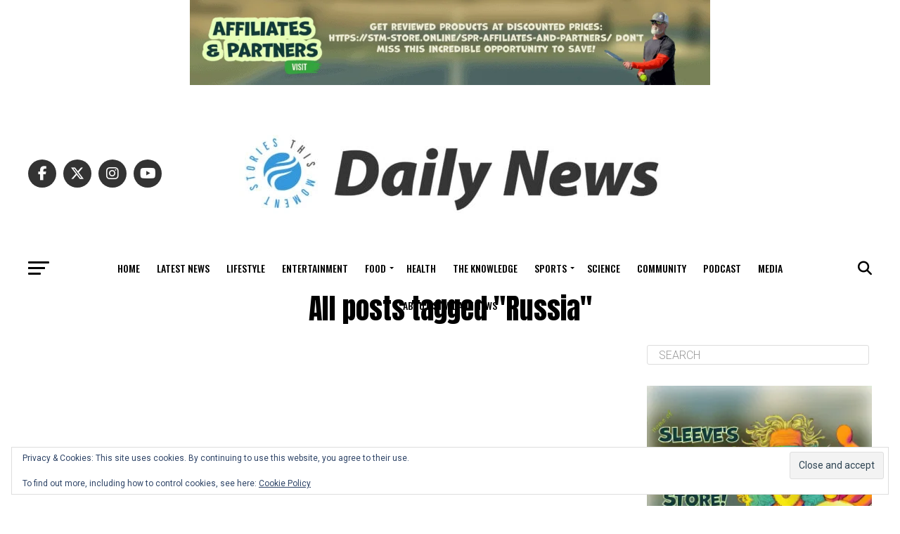

--- FILE ---
content_type: text/html; charset=UTF-8
request_url: https://stmdailynews.com/tag/russia/
body_size: 36500
content:
<!DOCTYPE html><html lang="en-US" prefix="og: https://ogp.me/ns#"><head><meta charset="UTF-8" ><meta name="viewport" id="viewport" content="width=device-width, initial-scale=1.0, maximum-scale=5.0, minimum-scale=1.0, user-scalable=yes" /><link rel="pingback" href="https://stmdailynews.com/xmlrpc.php" /><meta property="og:description" content="News You Can Use This Moment!" /><style>img:is([sizes="auto" i],[sizes^="auto," i]){contain-intrinsic-size:3000px 1500px}</style><!-- Jetpack Site Verification Tags --><meta name="google-site-verification" content="4074202845" /><meta name="msvalidate.01" content="1dcb561b12d946c087a9214791d3b0d0" /><meta name="p:domain_verify" content="stmdailynews" /><meta name="facebook-domain-verification" content="stmdailynews" /> <!-- Google tag (gtag.js) consent mode dataLayer added by Site Kit --> <script type="text/javascript" id="google_gtagjs-js-consent-mode-data-layer">window.dataLayer=window.dataLayer||[];function gtag(){dataLayer.push(arguments);}
gtag('consent','default',{"ad_personalization":"denied","ad_storage":"denied","ad_user_data":"denied","analytics_storage":"denied","functionality_storage":"denied","security_storage":"denied","personalization_storage":"denied","region":["AT","BE","BG","CH","CY","CZ","DE","DK","EE","ES","FI","FR","GB","GR","HR","HU","IE","IS","IT","LI","LT","LU","LV","MT","NL","NO","PL","PT","RO","SE","SI","SK"],"wait_for_update":500});window._googlesitekitConsentCategoryMap={"statistics":["analytics_storage"],"marketing":["ad_storage","ad_user_data","ad_personalization"],"functional":["functionality_storage","security_storage"],"preferences":["personalization_storage"]};window._googlesitekitConsents={"ad_personalization":"denied","ad_storage":"denied","ad_user_data":"denied","analytics_storage":"denied","functionality_storage":"denied","security_storage":"denied","personalization_storage":"denied","region":["AT","BE","BG","CH","CY","CZ","DE","DK","EE","ES","FI","FR","GB","GR","HR","HU","IE","IS","IT","LI","LT","LU","LV","MT","NL","NO","PL","PT","RO","SE","SI","SK"],"wait_for_update":500};</script> <!-- End Google tag (gtag.js) consent mode dataLayer added by Site Kit --> <!-- Search Engine Optimization by Rank Math PRO - https://rankmath.com/ --><title>Russia - Daily News</title><meta name="robots" content="follow, noindex"/><meta property="og:locale" content="en_US" /><meta property="og:type" content="article" /><meta property="og:title" content="Russia - Daily News" /><meta property="og:url" content="https://stmdailynews.com/tag/russia/" /><meta property="og:site_name" content="STM Daily News" /><meta property="article:publisher" content="https://www.facebook.com/tncwrapup" /><meta property="og:image" content="https://stmdailynews.com/wp-admin/admin-ajax.php?action=rank_math_overlay_thumb&id=8593&type=play&hash=0f054e72550657882b82da7048323afe" /><meta property="og:image:secure_url" content="https://stmdailynews.com/wp-admin/admin-ajax.php?action=rank_math_overlay_thumb&id=8593&type=play&hash=0f054e72550657882b82da7048323afe" /><meta property="og:image:width" content="1920" /><meta property="og:image:height" content="1024" /><meta property="og:image:type" content="image/jpeg" /><meta name="twitter:card" content="summary_large_image" /><meta name="twitter:title" content="Russia - Daily News" /><meta name="twitter:site" content="@tnc_wrapup" /><meta name="twitter:image" content="https://stmdailynews.com/wp-admin/admin-ajax.php?action=rank_math_overlay_thumb&id=8593&type=play&hash=0f054e72550657882b82da7048323afe" /> <script type="application/ld+json" class="rank-math-schema-pro">{"@context":"https://schema.org","@graph":[{"@type":"Place","@id":"https://stmdailynews.com/#place","address":{"@type":"PostalAddress","streetAddress":"3104 E Camelback Rd #2485","addressLocality":"Phoenix","addressRegion":"Arizona","postalCode":"85016","addressCountry":"United States"}},{"@type":"NewsMediaOrganization","@id":"https://stmdailynews.com/#organization","name":"TNC Network, LLC","url":"https://stmdailynews.com","sameAs":["https://www.facebook.com/tncwrapup","https://twitter.com/tnc_wrapup","https://www.instagram.com/stmdailynews/","https://www.pinterest.com/stmdailynews/","https://www.youtube.com/channel/UCXhltb2XPA-qWqqZhqGZPWA","https://www.linkedin.com/company/tnc-networknews/"],"email":"info@tnc.network","address":{"@type":"PostalAddress","streetAddress":"3104 E Camelback Rd #2485","addressLocality":"Phoenix","addressRegion":"Arizona","postalCode":"85016","addressCountry":"United States"},"logo":{"@type":"ImageObject","@id":"https://stmdailynews.com/#logo","url":"https://stmdailynews.com/wp-content/uploads/2022/05/cropped-STM-Blog-300pxl-141516515-e1672597405362.jpg","contentUrl":"https://stmdailynews.com/wp-content/uploads/2022/05/cropped-STM-Blog-300pxl-141516515-e1672597405362.jpg","caption":"STM Daily News","inLanguage":"en-US","width":"512","height":"513"},"contactPoint":[{"@type":"ContactPoint","telephone":"1-602-669-8589","contactType":"customer support"}],"description":"STM Daily News is your go-to source for news that focuses on the brighter side of the human experience. We are a news blog dedicated to providing a refreshing perspective on current events, delivering stories that inspire, inform, and uplift.","legalName":"TNC Network, LLC","location":{"@id":"https://stmdailynews.com/#place"}},{"@type":"WebSite","@id":"https://stmdailynews.com/#website","url":"https://stmdailynews.com","name":"STM Daily News","alternateName":"Daily News","publisher":{"@id":"https://stmdailynews.com/#organization"},"inLanguage":"en-US"},{"@type":"BreadcrumbList","@id":"https://stmdailynews.com/tag/russia/#breadcrumb","itemListElement":[{"@type":"ListItem","position":"1","item":{"@id":"https://stmdailynews.com","name":"Home"}},{"@type":"ListItem","position":"2","item":{"@id":"https://stmdailynews.com/tag/russia/","name":"Russia"}}]},{"@type":"CollectionPage","@id":"https://stmdailynews.com/tag/russia/#webpage","url":"https://stmdailynews.com/tag/russia/","name":"Russia - Daily News","isPartOf":{"@id":"https://stmdailynews.com/#website"},"inLanguage":"en-US","breadcrumb":{"@id":"https://stmdailynews.com/tag/russia/#breadcrumb"}}]}</script> <!-- /Rank Math WordPress SEO plugin --><link rel='dns-prefetch' href='//stats.wp.com' /><link rel='dns-prefetch' href='//www.googletagmanager.com' /><link rel='dns-prefetch' href='//ajax.googleapis.com' /><link rel='dns-prefetch' href='//fonts.googleapis.com' /><link rel='dns-prefetch' href='//widgets.wp.com' /><link rel='dns-prefetch' href='//s0.wp.com' /><link rel='dns-prefetch' href='//0.gravatar.com' /><link rel='dns-prefetch' href='//1.gravatar.com' /><link rel='dns-prefetch' href='//2.gravatar.com' /><link rel='dns-prefetch' href='//pagead2.googlesyndication.com' /><link rel='dns-prefetch' href='//fundingchoicesmessages.google.com' /><link href='https://sp-ao.shortpixel.ai' rel='preconnect' /><link rel="alternate" type="application/rss+xml" title="Daily News &raquo; Feed" href="https://stmdailynews.com/feed/" /><link rel="alternate" type="application/rss+xml" title="Daily News &raquo; Comments Feed" href="https://stmdailynews.com/comments/feed/" /><link rel="alternate" type="application/rss+xml" title="Daily News &raquo; Russia Tag Feed" href="https://stmdailynews.com/tag/russia/feed/" /> <script type="text/javascript">window._wpemojiSettings={"baseUrl":"https:\/\/s.w.org\/images\/core\/emoji\/16.0.1\/72x72\/","ext":".png","svgUrl":"https:\/\/s.w.org\/images\/core\/emoji\/16.0.1\/svg\/","svgExt":".svg","source":{"concatemoji":"https:\/\/stmdailynews.com\/wp-includes\/js\/wp-emoji-release.min.js?ver=6.8.3"}};
/*! This file is auto-generated */
!function(s,n){var o,i,e;function c(e){try{var t={supportTests:e,timestamp:(new Date).valueOf()};sessionStorage.setItem(o,JSON.stringify(t))}catch(e){}}function p(e,t,n){e.clearRect(0,0,e.canvas.width,e.canvas.height),e.fillText(t,0,0);var t=new Uint32Array(e.getImageData(0,0,e.canvas.width,e.canvas.height).data),a=(e.clearRect(0,0,e.canvas.width,e.canvas.height),e.fillText(n,0,0),new Uint32Array(e.getImageData(0,0,e.canvas.width,e.canvas.height).data));return t.every(function(e,t){return e===a[t]})}function u(e,t){e.clearRect(0,0,e.canvas.width,e.canvas.height),e.fillText(t,0,0);for(var n=e.getImageData(16,16,1,1),a=0;a<n.data.length;a++)if(0!==n.data[a])return!1;return!0}function f(e,t,n,a){switch(t){case"flag":return n(e,"\ud83c\udff3\ufe0f\u200d\u26a7\ufe0f","\ud83c\udff3\ufe0f\u200b\u26a7\ufe0f")?!1:!n(e,"\ud83c\udde8\ud83c\uddf6","\ud83c\udde8\u200b\ud83c\uddf6")&&!n(e,"\ud83c\udff4\udb40\udc67\udb40\udc62\udb40\udc65\udb40\udc6e\udb40\udc67\udb40\udc7f","\ud83c\udff4\u200b\udb40\udc67\u200b\udb40\udc62\u200b\udb40\udc65\u200b\udb40\udc6e\u200b\udb40\udc67\u200b\udb40\udc7f");case"emoji":return!a(e,"\ud83e\udedf")}return!1}function g(e,t,n,a){var r="undefined"!=typeof WorkerGlobalScope&&self instanceof WorkerGlobalScope?new OffscreenCanvas(300,150):s.createElement("canvas"),o=r.getContext("2d",{willReadFrequently:!0}),i=(o.textBaseline="top",o.font="600 32px Arial",{});return e.forEach(function(e){i[e]=t(o,e,n,a)}),i}function t(e){var t=s.createElement("script");t.src=e,t.defer=!0,s.head.appendChild(t)}"undefined"!=typeof Promise&&(o="wpEmojiSettingsSupports",i=["flag","emoji"],n.supports={everything:!0,everythingExceptFlag:!0},e=new Promise(function(e){s.addEventListener("DOMContentLoaded",e,{once:!0})}),new Promise(function(t){var n=function(){try{var e=JSON.parse(sessionStorage.getItem(o));if("object"==typeof e&&"number"==typeof e.timestamp&&(new Date).valueOf()<e.timestamp+604800&&"object"==typeof e.supportTests)return e.supportTests}catch(e){}return null}();if(!n){if("undefined"!=typeof Worker&&"undefined"!=typeof OffscreenCanvas&&"undefined"!=typeof URL&&URL.createObjectURL&&"undefined"!=typeof Blob)try{var e="postMessage("+g.toString()+"("+[JSON.stringify(i),f.toString(),p.toString(),u.toString()].join(",")+"));",a=new Blob([e],{type:"text/javascript"}),r=new Worker(URL.createObjectURL(a),{name:"wpTestEmojiSupports"});return void(r.onmessage=function(e){c(n=e.data),r.terminate(),t(n)})}catch(e){}c(n=g(i,f,p,u))}t(n)}).then(function(e){for(var t in e)n.supports[t]=e[t],n.supports.everything=n.supports.everything&&n.supports[t],"flag"!==t&&(n.supports.everythingExceptFlag=n.supports.everythingExceptFlag&&n.supports[t]);n.supports.everythingExceptFlag=n.supports.everythingExceptFlag&&!n.supports.flag,n.DOMReady=!1,n.readyCallback=function(){n.DOMReady=!0}}).then(function(){return e}).then(function(){var e;n.supports.everything||(n.readyCallback(),(e=n.source||{}).concatemoji?t(e.concatemoji):e.wpemoji&&e.twemoji&&(t(e.twemoji),t(e.wpemoji)))}))}((window,document),window._wpemojiSettings);</script> <!-- stmdailynews.com is managing ads with Advanced Ads 2.0.16 – https://wpadvancedads.com/ --><!--noptimize--><script id="stmda-ready">
			window.advanced_ads_ready=function(e,a){a=a||"complete";var d=function(e){return"interactive"===a?"loading"!==e:"complete"===e};d(document.readyState)?e():document.addEventListener("readystatechange",(function(a){d(a.target.readyState)&&e()}),{once:"interactive"===a})},window.advanced_ads_ready_queue=window.advanced_ads_ready_queue||[];		</script>
		<!--/noptimize--><style id='wp-emoji-styles-inline-css' type='text/css'>img.wp-smiley,img.emoji{display:inline !important;border:none !important;box-shadow:none !important;height:1em !important;width:1em !important;margin:0 .07em !important;vertical-align:-.1em !important;background:0 0 !important;padding:0 !important}</style><link rel='stylesheet' id='wp-block-library-css' href='https://stmdailynews.com/wp-includes/css/dist/block-library/style.min.css?ver=6.8.3' type='text/css' media='all' /><style id='classic-theme-styles-inline-css' type='text/css'>/*! This file is auto-generated */
.wp-block-button__link{color:#fff;background-color:#32373c;border-radius:9999px;box-shadow:none;text-decoration:none;padding:calc(.667em + 2px) calc(1.333em + 2px);font-size:1.125em}.wp-block-file__button{background:#32373c;color:#fff;text-decoration:none}</style><link rel='stylesheet' id='mediaelement-css' href='https://stmdailynews.com/wp-includes/js/mediaelement/mediaelementplayer-legacy.min.css?ver=4.2.17' type='text/css' media='all' /><link rel='stylesheet' id='wp-mediaelement-css' href='https://stmdailynews.com/wp-includes/js/mediaelement/wp-mediaelement.min.css?ver=6.8.3' type='text/css' media='all' /><style id='jetpack-sharing-buttons-style-inline-css' type='text/css'>.jetpack-sharing-buttons__services-list{display:flex;flex-direction:row;flex-wrap:wrap;gap:0;list-style-type:none;margin:5px;padding:0}.jetpack-sharing-buttons__services-list.has-small-icon-size{font-size:12px}.jetpack-sharing-buttons__services-list.has-normal-icon-size{font-size:16px}.jetpack-sharing-buttons__services-list.has-large-icon-size{font-size:24px}.jetpack-sharing-buttons__services-list.has-huge-icon-size{font-size:36px}@media print{.jetpack-sharing-buttons__services-list{display:none!important}}.editor-styles-wrapper .wp-block-jetpack-sharing-buttons{gap:0;padding-inline-start:0}ul.jetpack-sharing-buttons__services-list.has-background{padding:1.25em 2.375em}</style><link rel='stylesheet' id='coblocks-frontend-css' href='https://stmdailynews.com/wp-content/cache/autoptimize/css/autoptimize_single_0726d0306ab913649f9427e81ced8a0f.css?ver=3.1.16' type='text/css' media='all' /><link rel='stylesheet' id='coblocks-extensions-css' href='https://stmdailynews.com/wp-content/cache/autoptimize/css/autoptimize_single_68ae67ab846410dcb9fcafb5e7474424.css?ver=3.1.16' type='text/css' media='all' /><link rel='stylesheet' id='coblocks-animation-css' href='https://stmdailynews.com/wp-content/cache/autoptimize/css/autoptimize_single_9d3cbd837c82a0dfdb39df2bee08ae48.css?ver=2677611078ee87eb3b1c' type='text/css' media='all' /><style id='global-styles-inline-css' type='text/css'>:root{--wp--preset--aspect-ratio--square:1;--wp--preset--aspect-ratio--4-3:4/3;--wp--preset--aspect-ratio--3-4:3/4;--wp--preset--aspect-ratio--3-2:3/2;--wp--preset--aspect-ratio--2-3:2/3;--wp--preset--aspect-ratio--16-9:16/9;--wp--preset--aspect-ratio--9-16:9/16;--wp--preset--color--black:#000;--wp--preset--color--cyan-bluish-gray:#abb8c3;--wp--preset--color--white:#fff;--wp--preset--color--pale-pink:#f78da7;--wp--preset--color--vivid-red:#cf2e2e;--wp--preset--color--luminous-vivid-orange:#ff6900;--wp--preset--color--luminous-vivid-amber:#fcb900;--wp--preset--color--light-green-cyan:#7bdcb5;--wp--preset--color--vivid-green-cyan:#00d084;--wp--preset--color--pale-cyan-blue:#8ed1fc;--wp--preset--color--vivid-cyan-blue:#0693e3;--wp--preset--color--vivid-purple:#9b51e0;--wp--preset--gradient--vivid-cyan-blue-to-vivid-purple:linear-gradient(135deg,rgba(6,147,227,1) 0%,#9b51e0 100%);--wp--preset--gradient--light-green-cyan-to-vivid-green-cyan:linear-gradient(135deg,#7adcb4 0%,#00d082 100%);--wp--preset--gradient--luminous-vivid-amber-to-luminous-vivid-orange:linear-gradient(135deg,rgba(252,185,0,1) 0%,rgba(255,105,0,1) 100%);--wp--preset--gradient--luminous-vivid-orange-to-vivid-red:linear-gradient(135deg,rgba(255,105,0,1) 0%,#cf2e2e 100%);--wp--preset--gradient--very-light-gray-to-cyan-bluish-gray:linear-gradient(135deg,#eee 0%,#a9b8c3 100%);--wp--preset--gradient--cool-to-warm-spectrum:linear-gradient(135deg,#4aeadc 0%,#9778d1 20%,#cf2aba 40%,#ee2c82 60%,#fb6962 80%,#fef84c 100%);--wp--preset--gradient--blush-light-purple:linear-gradient(135deg,#ffceec 0%,#9896f0 100%);--wp--preset--gradient--blush-bordeaux:linear-gradient(135deg,#fecda5 0%,#fe2d2d 50%,#6b003e 100%);--wp--preset--gradient--luminous-dusk:linear-gradient(135deg,#ffcb70 0%,#c751c0 50%,#4158d0 100%);--wp--preset--gradient--pale-ocean:linear-gradient(135deg,#fff5cb 0%,#b6e3d4 50%,#33a7b5 100%);--wp--preset--gradient--electric-grass:linear-gradient(135deg,#caf880 0%,#71ce7e 100%);--wp--preset--gradient--midnight:linear-gradient(135deg,#020381 0%,#2874fc 100%);--wp--preset--font-size--small:13px;--wp--preset--font-size--medium:20px;--wp--preset--font-size--large:36px;--wp--preset--font-size--x-large:42px;--wp--preset--spacing--20:.44rem;--wp--preset--spacing--30:.67rem;--wp--preset--spacing--40:1rem;--wp--preset--spacing--50:1.5rem;--wp--preset--spacing--60:2.25rem;--wp--preset--spacing--70:3.38rem;--wp--preset--spacing--80:5.06rem;--wp--preset--shadow--natural:6px 6px 9px rgba(0,0,0,.2);--wp--preset--shadow--deep:12px 12px 50px rgba(0,0,0,.4);--wp--preset--shadow--sharp:6px 6px 0px rgba(0,0,0,.2);--wp--preset--shadow--outlined:6px 6px 0px -3px rgba(255,255,255,1),6px 6px rgba(0,0,0,1);--wp--preset--shadow--crisp:6px 6px 0px rgba(0,0,0,1)}:where(.is-layout-flex){gap:.5em}:where(.is-layout-grid){gap:.5em}body .is-layout-flex{display:flex}.is-layout-flex{flex-wrap:wrap;align-items:center}.is-layout-flex>:is(*,div){margin:0}body .is-layout-grid{display:grid}.is-layout-grid>:is(*,div){margin:0}:where(.wp-block-columns.is-layout-flex){gap:2em}:where(.wp-block-columns.is-layout-grid){gap:2em}:where(.wp-block-post-template.is-layout-flex){gap:1.25em}:where(.wp-block-post-template.is-layout-grid){gap:1.25em}.has-black-color{color:var(--wp--preset--color--black) !important}.has-cyan-bluish-gray-color{color:var(--wp--preset--color--cyan-bluish-gray) !important}.has-white-color{color:var(--wp--preset--color--white) !important}.has-pale-pink-color{color:var(--wp--preset--color--pale-pink) !important}.has-vivid-red-color{color:var(--wp--preset--color--vivid-red) !important}.has-luminous-vivid-orange-color{color:var(--wp--preset--color--luminous-vivid-orange) !important}.has-luminous-vivid-amber-color{color:var(--wp--preset--color--luminous-vivid-amber) !important}.has-light-green-cyan-color{color:var(--wp--preset--color--light-green-cyan) !important}.has-vivid-green-cyan-color{color:var(--wp--preset--color--vivid-green-cyan) !important}.has-pale-cyan-blue-color{color:var(--wp--preset--color--pale-cyan-blue) !important}.has-vivid-cyan-blue-color{color:var(--wp--preset--color--vivid-cyan-blue) !important}.has-vivid-purple-color{color:var(--wp--preset--color--vivid-purple) !important}.has-black-background-color{background-color:var(--wp--preset--color--black) !important}.has-cyan-bluish-gray-background-color{background-color:var(--wp--preset--color--cyan-bluish-gray) !important}.has-white-background-color{background-color:var(--wp--preset--color--white) !important}.has-pale-pink-background-color{background-color:var(--wp--preset--color--pale-pink) !important}.has-vivid-red-background-color{background-color:var(--wp--preset--color--vivid-red) !important}.has-luminous-vivid-orange-background-color{background-color:var(--wp--preset--color--luminous-vivid-orange) !important}.has-luminous-vivid-amber-background-color{background-color:var(--wp--preset--color--luminous-vivid-amber) !important}.has-light-green-cyan-background-color{background-color:var(--wp--preset--color--light-green-cyan) !important}.has-vivid-green-cyan-background-color{background-color:var(--wp--preset--color--vivid-green-cyan) !important}.has-pale-cyan-blue-background-color{background-color:var(--wp--preset--color--pale-cyan-blue) !important}.has-vivid-cyan-blue-background-color{background-color:var(--wp--preset--color--vivid-cyan-blue) !important}.has-vivid-purple-background-color{background-color:var(--wp--preset--color--vivid-purple) !important}.has-black-border-color{border-color:var(--wp--preset--color--black) !important}.has-cyan-bluish-gray-border-color{border-color:var(--wp--preset--color--cyan-bluish-gray) !important}.has-white-border-color{border-color:var(--wp--preset--color--white) !important}.has-pale-pink-border-color{border-color:var(--wp--preset--color--pale-pink) !important}.has-vivid-red-border-color{border-color:var(--wp--preset--color--vivid-red) !important}.has-luminous-vivid-orange-border-color{border-color:var(--wp--preset--color--luminous-vivid-orange) !important}.has-luminous-vivid-amber-border-color{border-color:var(--wp--preset--color--luminous-vivid-amber) !important}.has-light-green-cyan-border-color{border-color:var(--wp--preset--color--light-green-cyan) !important}.has-vivid-green-cyan-border-color{border-color:var(--wp--preset--color--vivid-green-cyan) !important}.has-pale-cyan-blue-border-color{border-color:var(--wp--preset--color--pale-cyan-blue) !important}.has-vivid-cyan-blue-border-color{border-color:var(--wp--preset--color--vivid-cyan-blue) !important}.has-vivid-purple-border-color{border-color:var(--wp--preset--color--vivid-purple) !important}.has-vivid-cyan-blue-to-vivid-purple-gradient-background{background:var(--wp--preset--gradient--vivid-cyan-blue-to-vivid-purple) !important}.has-light-green-cyan-to-vivid-green-cyan-gradient-background{background:var(--wp--preset--gradient--light-green-cyan-to-vivid-green-cyan) !important}.has-luminous-vivid-amber-to-luminous-vivid-orange-gradient-background{background:var(--wp--preset--gradient--luminous-vivid-amber-to-luminous-vivid-orange) !important}.has-luminous-vivid-orange-to-vivid-red-gradient-background{background:var(--wp--preset--gradient--luminous-vivid-orange-to-vivid-red) !important}.has-very-light-gray-to-cyan-bluish-gray-gradient-background{background:var(--wp--preset--gradient--very-light-gray-to-cyan-bluish-gray) !important}.has-cool-to-warm-spectrum-gradient-background{background:var(--wp--preset--gradient--cool-to-warm-spectrum) !important}.has-blush-light-purple-gradient-background{background:var(--wp--preset--gradient--blush-light-purple) !important}.has-blush-bordeaux-gradient-background{background:var(--wp--preset--gradient--blush-bordeaux) !important}.has-luminous-dusk-gradient-background{background:var(--wp--preset--gradient--luminous-dusk) !important}.has-pale-ocean-gradient-background{background:var(--wp--preset--gradient--pale-ocean) !important}.has-electric-grass-gradient-background{background:var(--wp--preset--gradient--electric-grass) !important}.has-midnight-gradient-background{background:var(--wp--preset--gradient--midnight) !important}.has-small-font-size{font-size:var(--wp--preset--font-size--small) !important}.has-medium-font-size{font-size:var(--wp--preset--font-size--medium) !important}.has-large-font-size{font-size:var(--wp--preset--font-size--large) !important}.has-x-large-font-size{font-size:var(--wp--preset--font-size--x-large) !important}:where(.wp-block-post-template.is-layout-flex){gap:1.25em}:where(.wp-block-post-template.is-layout-grid){gap:1.25em}:where(.wp-block-columns.is-layout-flex){gap:2em}:where(.wp-block-columns.is-layout-grid){gap:2em}:root :where(.wp-block-pullquote){font-size:1.5em;line-height:1.6}</style><link rel='stylesheet' id='ql-jquery-ui-css' href='https://ajax.googleapis.com/ajax/libs/jqueryui/1.12.1/themes/smoothness/jquery-ui.css?ver=6.8.3' type='text/css' media='all' /><link rel='stylesheet' id='jetpack-instant-search-css' href='https://stmdailynews.com/wp-content/cache/autoptimize/css/autoptimize_single_95c08aa64770708d57230f3bab31e9db.css?minify=false&#038;ver=62e24c826fcd11ccbe81' type='text/css' media='all' /><link rel='stylesheet' id='wp-components-css' href='https://stmdailynews.com/wp-includes/css/dist/components/style.min.css?ver=6.8.3' type='text/css' media='all' /><link rel='stylesheet' id='godaddy-styles-css' href='https://stmdailynews.com/wp-content/cache/autoptimize/css/autoptimize_single_0793ca35f5d388181a5e6c01688af110.css?ver=2.0.2' type='text/css' media='all' /><link rel='stylesheet' id='mvp-custom-style-css' href='https://stmdailynews.com/wp-content/cache/autoptimize/css/autoptimize_single_ff7ca0174589b209bf7f4b9d8b04226b.css?ver=6.8.3' type='text/css' media='all' /><style id='mvp-custom-style-inline-css' type='text/css'>#mvp-wallpaper{background:url() no-repeat 50% 0}#mvp-foot-copy a{color:#67abe0}#mvp-content-main p a,#mvp-content-main ul a,#mvp-content-main ol a,.mvp-post-add-main p a,.mvp-post-add-main ul a,.mvp-post-add-main ol a{box-shadow:inset 0 -4px 0 #67abe0}#mvp-content-main p a:hover,#mvp-content-main ul a:hover,#mvp-content-main ol a:hover,.mvp-post-add-main p a:hover,.mvp-post-add-main ul a:hover,.mvp-post-add-main ol a:hover{background:#67abe0}a,a:visited,.post-info-name a,.woocommerce .woocommerce-breadcrumb a{color:#0017ea}#mvp-side-wrap a:hover{color:#0017ea}.mvp-fly-top:hover,.mvp-vid-box-wrap,ul.mvp-soc-mob-list li.mvp-soc-mob-com{background:#0a8ed1}nav.mvp-fly-nav-menu ul li.menu-item-has-children:after,.mvp-feat1-left-wrap span.mvp-cd-cat,.mvp-widget-feat1-top-story span.mvp-cd-cat,.mvp-widget-feat2-left-cont span.mvp-cd-cat,.mvp-widget-dark-feat span.mvp-cd-cat,.mvp-widget-dark-sub span.mvp-cd-cat,.mvp-vid-wide-text span.mvp-cd-cat,.mvp-feat2-top-text span.mvp-cd-cat,.mvp-feat3-main-story span.mvp-cd-cat,.mvp-feat3-sub-text span.mvp-cd-cat,.mvp-feat4-main-text span.mvp-cd-cat,.woocommerce-message:before,.woocommerce-info:before,.woocommerce-message:before{color:#0a8ed1}#searchform input,.mvp-authors-name{border-bottom:1px solid #0a8ed1}.mvp-fly-top:hover{border-top:1px solid #0a8ed1;border-left:1px solid #0a8ed1;border-bottom:1px solid #0a8ed1}.woocommerce .widget_price_filter .ui-slider .ui-slider-handle,.woocommerce #respond input#submit.alt,.woocommerce a.button.alt,.woocommerce button.button.alt,.woocommerce input.button.alt,.woocommerce #respond input#submit.alt:hover,.woocommerce a.button.alt:hover,.woocommerce button.button.alt:hover,.woocommerce input.button.alt:hover{background-color:#0a8ed1}.woocommerce-error,.woocommerce-info,.woocommerce-message{border-top-color:#0a8ed1}ul.mvp-feat1-list-buts li.active span.mvp-feat1-list-but,span.mvp-widget-home-title,span.mvp-post-cat,span.mvp-feat1-pop-head{background:#13b8ef}.woocommerce span.onsale{background-color:#13b8ef}.mvp-widget-feat2-side-more-but,.woocommerce .star-rating span:before,span.mvp-prev-next-label,.mvp-cat-date-wrap .sticky{color:#13b8ef !important}#mvp-main-nav-top,#mvp-fly-wrap,.mvp-soc-mob-right,#mvp-main-nav-small-cont{background:#fff}#mvp-main-nav-small .mvp-fly-but-wrap span,#mvp-main-nav-small .mvp-search-but-wrap span,.mvp-nav-top-left .mvp-fly-but-wrap span,#mvp-fly-wrap .mvp-fly-but-wrap span{background:#555}.mvp-nav-top-right .mvp-nav-search-but,span.mvp-fly-soc-head,.mvp-soc-mob-right i,#mvp-main-nav-small span.mvp-nav-search-but,#mvp-main-nav-small .mvp-nav-menu ul li a{color:#555}#mvp-main-nav-small .mvp-nav-menu ul li.menu-item-has-children a:after{border-color:#555 transparent transparent}#mvp-nav-top-wrap span.mvp-nav-search-but:hover,#mvp-main-nav-small span.mvp-nav-search-but:hover{color:#3fb9c6}#mvp-nav-top-wrap .mvp-fly-but-wrap:hover span,#mvp-main-nav-small .mvp-fly-but-wrap:hover span,span.mvp-woo-cart-num:hover{background:#3fb9c6}#mvp-main-nav-bot-cont{background:#fff}#mvp-nav-bot-wrap .mvp-fly-but-wrap span,#mvp-nav-bot-wrap .mvp-search-but-wrap span{background:#000}#mvp-nav-bot-wrap span.mvp-nav-search-but,#mvp-nav-bot-wrap .mvp-nav-menu ul li a{color:#000}#mvp-nav-bot-wrap .mvp-nav-menu ul li.menu-item-has-children a:after{border-color:#000 transparent transparent}.mvp-nav-menu ul li:hover a{border-bottom:5px solid #0b93e8}#mvp-nav-bot-wrap .mvp-fly-but-wrap:hover span{background:#0b93e8}#mvp-nav-bot-wrap span.mvp-nav-search-but:hover{color:#0b93e8}body,.mvp-feat1-feat-text p,.mvp-feat2-top-text p,.mvp-feat3-main-text p,.mvp-feat3-sub-text p,#searchform input,.mvp-author-info-text,span.mvp-post-excerpt,.mvp-nav-menu ul li ul.sub-menu li a,nav.mvp-fly-nav-menu ul li a,.mvp-ad-label,span.mvp-feat-caption,.mvp-post-tags a,.mvp-post-tags a:visited,span.mvp-author-box-name a,#mvp-author-box-text p,.mvp-post-gallery-text p,ul.mvp-soc-mob-list li span,#comments,h3#reply-title,h2.comments,#mvp-foot-copy p,span.mvp-fly-soc-head,.mvp-post-tags-header,span.mvp-prev-next-label,span.mvp-post-add-link-but,#mvp-comments-button a,#mvp-comments-button span.mvp-comment-but-text,.woocommerce ul.product_list_widget span.product-title,.woocommerce ul.product_list_widget li a,.woocommerce #reviews #comments ol.commentlist li .comment-text p.meta,.woocommerce div.product p.price,.woocommerce div.product p.price ins,.woocommerce div.product p.price del,.woocommerce ul.products li.product .price del,.woocommerce ul.products li.product .price ins,.woocommerce ul.products li.product .price,.woocommerce #respond input#submit,.woocommerce a.button,.woocommerce button.button,.woocommerce input.button,.woocommerce .widget_price_filter .price_slider_amount .button,.woocommerce span.onsale,.woocommerce-review-link,#woo-content p.woocommerce-result-count,.woocommerce div.product .woocommerce-tabs ul.tabs li a,a.mvp-inf-more-but,span.mvp-cont-read-but,span.mvp-cd-cat,span.mvp-cd-date,.mvp-feat4-main-text p,span.mvp-woo-cart-num,span.mvp-widget-home-title2,.wp-caption,#mvp-content-main p.wp-caption-text,.gallery-caption,.mvp-post-add-main p.wp-caption-text,#bbpress-forums,#bbpress-forums p,.protected-post-form input,#mvp-feat6-text p{font-family:'Roboto',sans-serif;font-display:swap}.mvp-blog-story-text p,span.mvp-author-page-desc,#mvp-404 p,.mvp-widget-feat1-bot-text p,.mvp-widget-feat2-left-text p,.mvp-flex-story-text p,.mvp-search-text p,#mvp-content-main p,.mvp-post-add-main p,#mvp-content-main ul li,#mvp-content-main ol li,.rwp-summary,.rwp-u-review__comment,.mvp-feat5-mid-main-text p,.mvp-feat5-small-main-text p,#mvp-content-main .wp-block-button__link,.wp-block-audio figcaption,.wp-block-video figcaption,.wp-block-embed figcaption,.wp-block-verse pre,pre.wp-block-verse{font-family:'PT Serif',sans-serif;font-display:swap}.mvp-nav-menu ul li a,#mvp-foot-menu ul li a{font-family:'Oswald',sans-serif;font-display:swap}.mvp-feat1-sub-text h2,.mvp-feat1-pop-text h2,.mvp-feat1-list-text h2,.mvp-widget-feat1-top-text h2,.mvp-widget-feat1-bot-text h2,.mvp-widget-dark-feat-text h2,.mvp-widget-dark-sub-text h2,.mvp-widget-feat2-left-text h2,.mvp-widget-feat2-right-text h2,.mvp-blog-story-text h2,.mvp-flex-story-text h2,.mvp-vid-wide-more-text p,.mvp-prev-next-text p,.mvp-related-text,.mvp-post-more-text p,h2.mvp-authors-latest a,.mvp-feat2-bot-text h2,.mvp-feat3-sub-text h2,.mvp-feat3-main-text h2,.mvp-feat4-main-text h2,.mvp-feat5-text h2,.mvp-feat5-mid-main-text h2,.mvp-feat5-small-main-text h2,.mvp-feat5-mid-sub-text h2,#mvp-feat6-text h2,.alp-related-posts-wrapper .alp-related-post .post-title{font-family:'Work Sans',sans-serif;font-display:swap}.mvp-feat2-top-text h2,.mvp-feat1-feat-text h2,h1.mvp-post-title,h1.mvp-post-title-wide,.mvp-drop-nav-title h4,#mvp-content-main blockquote p,.mvp-post-add-main blockquote p,#mvp-content-main p.has-large-font-size,#mvp-404 h1,#woo-content h1.page-title,.woocommerce div.product .product_title,.woocommerce ul.products li.product h3,.alp-related-posts .current .post-title{font-family:'Oswald',sans-serif;font-display:swap}span.mvp-feat1-pop-head,.mvp-feat1-pop-text:before,span.mvp-feat1-list-but,span.mvp-widget-home-title,.mvp-widget-feat2-side-more,span.mvp-post-cat,span.mvp-page-head,h1.mvp-author-top-head,.mvp-authors-name,#mvp-content-main h1,#mvp-content-main h2,#mvp-content-main h3,#mvp-content-main h4,#mvp-content-main h5,#mvp-content-main h6,.woocommerce .related h2,.woocommerce div.product .woocommerce-tabs .panel h2,.woocommerce div.product .product_title,.mvp-feat5-side-list .mvp-feat1-list-img:after{font-family:'Roboto',sans-serif;font-display:swap}#mvp-main-nav-top{background:#fff;padding:15px 0 0}#mvp-fly-wrap,.mvp-soc-mob-right,#mvp-main-nav-small-cont{background:#fff}#mvp-main-nav-small .mvp-fly-but-wrap span,#mvp-main-nav-small .mvp-search-but-wrap span,.mvp-nav-top-left .mvp-fly-but-wrap span,#mvp-fly-wrap .mvp-fly-but-wrap span{background:#000}.mvp-nav-top-right .mvp-nav-search-but,span.mvp-fly-soc-head,.mvp-soc-mob-right i,#mvp-main-nav-small span.mvp-nav-search-but,#mvp-main-nav-small .mvp-nav-menu ul li a{color:#000}#mvp-main-nav-small .mvp-nav-menu ul li.menu-item-has-children a:after{border-color:#000 transparent transparent}.mvp-feat1-feat-text h2,h1.mvp-post-title,.mvp-feat2-top-text h2,.mvp-feat3-main-text h2,#mvp-content-main blockquote p,.mvp-post-add-main blockquote p{font-family:'Anton',sans-serif;font-weight:400;letter-spacing:normal}.mvp-feat1-feat-text h2,.mvp-feat2-top-text h2,.mvp-feat3-main-text h2{line-height:1;text-transform:uppercase}span.mvp-nav-soc-but,ul.mvp-fly-soc-list li a,span.mvp-woo-cart-num{background:rgba(0,0,0,.8)}span.mvp-woo-cart-icon{color:rgba(0,0,0,.8)}nav.mvp-fly-nav-menu ul li,nav.mvp-fly-nav-menu ul li ul.sub-menu{border-top:1px solid rgba(0,0,0,.1)}nav.mvp-fly-nav-menu ul li a{color:#000}.mvp-drop-nav-title h4{color:#000}.mvp-nav-links{display:none}@media screen and (max-width:479px){.single #mvp-content-body-top{max-height:400px}.single .mvp-cont-read-but-wrap{display:inline}}</style><link rel='stylesheet' id='mvp-reset-css' href='https://stmdailynews.com/wp-content/cache/autoptimize/css/autoptimize_single_57f771e757949734da4f17de9e70f6d3.css?ver=6.8.3' type='text/css' media='all' /><link rel='stylesheet' id='fontawesome-css' href='https://stmdailynews.com/wp-content/cache/autoptimize/css/autoptimize_single_088a3c770cec8dbe419f555d6e946f0a.css?ver=6.8.3' type='text/css' media='all' /><link rel='stylesheet' id='mvp-fonts-css' href='https://fonts.googleapis.com/css?family=Roboto%3A300%2C400%2C700%2C900%7COswald%3A400%2C700%7CAdvent+Pro%3A700%7COpen+Sans%3A700%7CAnton%3A400Work+Sans%3A100%2C200%2C300%2C400%2C500%2C600%2C700%2C800%2C900%7COswald%3A100%2C200%2C300%2C400%2C500%2C600%2C700%2C800%2C900%7CRoboto%3A100%2C200%2C300%2C400%2C500%2C600%2C700%2C800%2C900%7CRoboto%3A100%2C200%2C300%2C400%2C500%2C600%2C700%2C800%2C900%7CPT+Serif%3A100%2C200%2C300%2C400%2C500%2C600%2C700%2C800%2C900%7COswald%3A100%2C200%2C300%2C400%2C500%2C600%2C700%2C800%2C900%26subset%3Dlatin%2Clatin-ext%2Ccyrillic%2Ccyrillic-ext%2Cgreek-ext%2Cgreek%2Cvietnamese%26display%3Dswap' type='text/css' media='all' /><link rel='stylesheet' id='mvp-media-queries-css' href='https://stmdailynews.com/wp-content/cache/autoptimize/css/autoptimize_single_62959f21557d9bc4aa1fefe0eb2948d2.css?ver=6.8.3' type='text/css' media='all' /><link rel='stylesheet' id='jetpack_likes-css' href='https://stmdailynews.com/wp-content/cache/autoptimize/css/autoptimize_single_d402e4f0b2fe0983d7c184a5d78642da.css?ver=15.4' type='text/css' media='all' /> <script type="text/javascript" src="https://stmdailynews.com/wp-includes/js/jquery/jquery.min.js?ver=3.7.1" id="jquery-core-js"></script> <script type="text/javascript" id="advanced-ads-advanced-js-js-extra">var advads_options={"blog_id":"1","privacy":{"enabled":true,"custom-cookie-name":"","custom-cookie-value":"","show-non-personalized-adsense":"on","consent-method":"iab_tcf_20","state":"unknown"}};</script> <!-- Google tag (gtag.js) snippet added by Site Kit --> <!-- Google Ads snippet added by Site Kit --> <script type="text/javascript" src="https://www.googletagmanager.com/gtag/js?id=AW-1013861758" id="google_gtagjs-js" async></script> <script type="text/javascript" id="google_gtagjs-js-after">window.dataLayer=window.dataLayer||[];function gtag(){dataLayer.push(arguments);}
gtag("js",new Date());gtag("set","developer_id.dZTNiMT",true);gtag("config","AW-1013861758");window._googlesitekit=window._googlesitekit||{};window._googlesitekit.throttledEvents=[];window._googlesitekit.gtagEvent=(name,data)=>{var key=JSON.stringify({name,data});if(!!window._googlesitekit.throttledEvents[key]){return;}window._googlesitekit.throttledEvents[key]=true;setTimeout(()=>{delete window._googlesitekit.throttledEvents[key];},5);gtag("event",name,{...data,event_source:"site-kit"});};</script> <link rel="https://api.w.org/" href="https://stmdailynews.com/wp-json/" /><link rel="alternate" title="JSON" type="application/json" href="https://stmdailynews.com/wp-json/wp/v2/tags/574" /><link rel="EditURI" type="application/rsd+xml" title="RSD" href="https://stmdailynews.com/xmlrpc.php?rsd" /><meta name="generator" content="WordPress 6.8.3" /><meta name="generator" content="Site Kit by Google 1.170.0" /><style>img#wpstats{display:none}</style><!-- Google AdSense meta tags added by Site Kit --><meta name="google-adsense-platform-account" content="ca-host-pub-2644536267352236"><meta name="google-adsense-platform-domain" content="sitekit.withgoogle.com"> <!-- End Google AdSense meta tags added by Site Kit --><meta name="generator" content="Elementor 3.34.2; features: additional_custom_breakpoints; settings: css_print_method-external, google_font-enabled, font_display-auto"><style>.e-con.e-parent:nth-of-type(n+4):not(.e-lazyloaded):not(.e-no-lazyload),.e-con.e-parent:nth-of-type(n+4):not(.e-lazyloaded):not(.e-no-lazyload) *{background-image:none !important}@media screen and (max-height:1024px){.e-con.e-parent:nth-of-type(n+3):not(.e-lazyloaded):not(.e-no-lazyload),.e-con.e-parent:nth-of-type(n+3):not(.e-lazyloaded):not(.e-no-lazyload) *{background-image:none !important}}@media screen and (max-height:640px){.e-con.e-parent:nth-of-type(n+2):not(.e-lazyloaded):not(.e-no-lazyload),.e-con.e-parent:nth-of-type(n+2):not(.e-lazyloaded):not(.e-no-lazyload) *{background-image:none !important}}</style> <script type="text/javascript" id="google_gtagjs" src="https://www.googletagmanager.com/gtag/js?id=G-0CE1EL7BYB" async="async"></script> <script type="text/javascript" id="google_gtagjs-inline">window.dataLayer=window.dataLayer||[];function gtag(){dataLayer.push(arguments);}gtag('js',new Date());gtag('config','G-0CE1EL7BYB',{'anonymize_ip':true});</script> <!-- Google Tag Manager snippet added by Site Kit --> <script type="text/javascript">(function(w,d,s,l,i){w[l]=w[l]||[];w[l].push({'gtm.start':new Date().getTime(),event:'gtm.js'});var f=d.getElementsByTagName(s)[0],j=d.createElement(s),dl=l!='dataLayer'?'&l='+l:'';j.async=true;j.src='https://www.googletagmanager.com/gtm.js?id='+i+dl;f.parentNode.insertBefore(j,f);})(window,document,'script','dataLayer','GTM-KG739WWL');</script> <!-- End Google Tag Manager snippet added by Site Kit --> <!-- Google AdSense snippet added by Site Kit --> <script type="text/javascript" async="async" src="https://pagead2.googlesyndication.com/pagead/js/adsbygoogle.js?client=ca-pub-8461024276143979&amp;host=ca-host-pub-2644536267352236" crossorigin="anonymous"></script> <!-- End Google AdSense snippet added by Site Kit --> <!-- Google AdSense Ad Blocking Recovery snippet added by Site Kit --> <script async src="https://fundingchoicesmessages.google.com/i/pub-8461024276143979?ers=1"></script><script>(function(){function signalGooglefcPresent(){if(!window.frames['googlefcPresent']){if(document.body){const iframe=document.createElement('iframe');iframe.style='width: 0; height: 0; border: none; z-index: -1000; left: -1000px; top: -1000px;';iframe.style.display='none';iframe.name='googlefcPresent';document.body.appendChild(iframe);}else{setTimeout(signalGooglefcPresent,0);}}}signalGooglefcPresent();})();</script> <!-- End Google AdSense Ad Blocking Recovery snippet added by Site Kit --> <!-- Google AdSense Ad Blocking Recovery Error Protection snippet added by Site Kit --> <script>(function(){'use strict';function aa(a){var b=0;return function(){return b<a.length?{done:!1,value:a[b++]}:{done:!0}}}var ba=typeof Object.defineProperties=="function"?Object.defineProperty:function(a,b,c){if(a==Array.prototype||a==Object.prototype)return a;a[b]=c.value;return a};function ca(a){a=["object"==typeof globalThis&&globalThis,a,"object"==typeof window&&window,"object"==typeof self&&self,"object"==typeof global&&global];for(var b=0;b<a.length;++b){var c=a[b];if(c&&c.Math==Math)return c}throw Error("Cannot find global object");}var da=ca(this);function l(a,b){if(b)a:{var c=da;a=a.split(".");for(var d=0;d<a.length-1;d++){var e=a[d];if(!(e in c))break a;c=c[e]}a=a[a.length-1];d=c[a];b=b(d);b!=d&&b!=null&&ba(c,a,{configurable:!0,writable:!0,value:b})}}
function ea(a){return a.raw=a}function n(a){var b=typeof Symbol!="undefined"&&Symbol.iterator&&a[Symbol.iterator];if(b)return b.call(a);if(typeof a.length=="number")return{next:aa(a)};throw Error(String(a)+" is not an iterable or ArrayLike");}function fa(a){for(var b,c=[];!(b=a.next()).done;)c.push(b.value);return c}var ha=typeof Object.create=="function"?Object.create:function(a){function b(){}b.prototype=a;return new b},p;if(typeof Object.setPrototypeOf=="function")p=Object.setPrototypeOf;else{var q;a:{var ja={a:!0},ka={};try{ka.__proto__=ja;q=ka.a;break a}catch(a){}q=!1}p=q?function(a,b){a.__proto__=b;if(a.__proto__!==b)throw new TypeError(a+" is not extensible");return a}:null}var la=p;function t(a,b){a.prototype=ha(b.prototype);a.prototype.constructor=a;if(la)la(a,b);else for(var c in b)if(c!="prototype")if(Object.defineProperties){var d=Object.getOwnPropertyDescriptor(b,c);d&&Object.defineProperty(a,c,d)}else a[c]=b[c];a.A=b.prototype}function ma(){for(var a=Number(this),b=[],c=a;c<arguments.length;c++)b[c-a]=arguments[c];return b}l("Object.is",function(a){return a?a:function(b,c){return b===c?b!==0||1/b===1/c:b!==b&&c!==c}});l("Array.prototype.includes",function(a){return a?a:function(b,c){var d=this;d instanceof String&&(d=String(d));var e=d.length;c=c||0;for(c<0&&(c=Math.max(c+e,0));c<e;c++){var f=d[c];if(f===b||Object.is(f,b))return!0}return!1}});l("String.prototype.includes",function(a){return a?a:function(b,c){if(this==null)throw new TypeError("The 'this' value for String.prototype.includes must not be null or undefined");if(b instanceof RegExp)throw new TypeError("First argument to String.prototype.includes must not be a regular expression");return this.indexOf(b,c||0)!==-1}});l("Number.MAX_SAFE_INTEGER",function(){return 9007199254740991});l("Number.isFinite",function(a){return a?a:function(b){return typeof b!=="number"?!1:!isNaN(b)&&b!==Infinity&&b!==-Infinity}});l("Number.isInteger",function(a){return a?a:function(b){return Number.isFinite(b)?b===Math.floor(b):!1}});l("Number.isSafeInteger",function(a){return a?a:function(b){return Number.isInteger(b)&&Math.abs(b)<=Number.MAX_SAFE_INTEGER}});l("Math.trunc",function(a){return a?a:function(b){b=Number(b);if(isNaN(b)||b===Infinity||b===-Infinity||b===0)return b;var c=Math.floor(Math.abs(b));return b<0?-c:c}});var u=this||self;function v(a,b){a:{var c=["CLOSURE_FLAGS"];for(var d=u,e=0;e<c.length;e++)if(d=d[c[e]],d==null){c=null;break a}c=d}a=c&&c[a];return a!=null?a:b}function w(a){return a};function na(a){u.setTimeout(function(){throw a;},0)};var oa=v(610401301,!1),pa=v(188588736,!0),qa=v(645172343,v(1,!0));var x,ra=u.navigator;x=ra?ra.userAgentData||null:null;function z(a){return oa?x?x.brands.some(function(b){return(b=b.brand)&&b.indexOf(a)!=-1}):!1:!1}function A(a){var b;a:{if(b=u.navigator)if(b=b.userAgent)break a;b=""}return b.indexOf(a)!=-1};function B(){return oa?!!x&&x.brands.length>0:!1}function C(){return B()?z("Chromium"):(A("Chrome")||A("CriOS"))&&!(B()?0:A("Edge"))||A("Silk")};var sa=B()?!1:A("Trident")||A("MSIE");!A("Android")||C();C();A("Safari")&&(C()||(B()?0:A("Coast"))||(B()?0:A("Opera"))||(B()?0:A("Edge"))||(B()?z("Microsoft Edge"):A("Edg/"))||B()&&z("Opera"));var ta={},D=null;var ua=typeof Uint8Array!=="undefined",va=!sa&&typeof btoa==="function";var wa;function E(){return typeof BigInt==="function"};var F=typeof Symbol==="function"&&typeof Symbol()==="symbol";function xa(a){return typeof Symbol==="function"&&typeof Symbol()==="symbol"?Symbol():a}var G=xa(),ya=xa("2ex");var za=F?function(a,b){a[G]|=b}:function(a,b){a.g!==void 0?a.g|=b:Object.defineProperties(a,{g:{value:b,configurable:!0,writable:!0,enumerable:!1}})},H=F?function(a){return a[G]|0}:function(a){return a.g|0},I=F?function(a){return a[G]}:function(a){return a.g},J=F?function(a,b){a[G]=b}:function(a,b){a.g!==void 0?a.g=b:Object.defineProperties(a,{g:{value:b,configurable:!0,writable:!0,enumerable:!1}})};function Aa(a,b){J(b,(a|0)&-14591)}function Ba(a,b){J(b,(a|34)&-14557)};var K={},Ca={};function Da(a){return!(!a||typeof a!=="object"||a.g!==Ca)}function Ea(a){return a!==null&&typeof a==="object"&&!Array.isArray(a)&&a.constructor===Object}function L(a,b,c){if(!Array.isArray(a)||a.length)return!1;var d=H(a);if(d&1)return!0;if(!(b&&(Array.isArray(b)?b.includes(c):b.has(c))))return!1;J(a,d|1);return!0};var M=0,N=0;function Fa(a){var b=a>>>0;M=b;N=(a-b)/4294967296>>>0}function Ga(a){if(a<0){Fa(-a);var b=n(Ha(M,N));a=b.next().value;b=b.next().value;M=a>>>0;N=b>>>0}else Fa(a)}function Ia(a,b){b>>>=0;a>>>=0;if(b<=2097151)var c=""+(4294967296*b+a);else E()?c=""+(BigInt(b)<<BigInt(32)|BigInt(a)):(c=(a>>>24|b<<8)&16777215,b=b>>16&65535,a=(a&16777215)+c*6777216+b*6710656,c+=b*8147497,b*=2,a>=1E7&&(c+=a/1E7>>>0,a%=1E7),c>=1E7&&(b+=c/1E7>>>0,c%=1E7),c=b+Ja(c)+Ja(a));return c}
function Ja(a){a=String(a);return"0000000".slice(a.length)+a}function Ha(a,b){b=~b;a?a=~a+1:b+=1;return[a,b]};var Ka=/^-?([1-9][0-9]*|0)(\.[0-9]+)?$/;var O;function La(a,b){O=b;a=new a(b);O=void 0;return a}
function P(a,b,c){a==null&&(a=O);O=void 0;if(a==null){var d=96;c?(a=[c],d|=512):a=[];b&&(d=d&-16760833|(b&1023)<<14)}else{if(!Array.isArray(a))throw Error("narr");d=H(a);if(d&2048)throw Error("farr");if(d&64)return a;d|=64;if(c&&(d|=512,c!==a[0]))throw Error("mid");a:{c=a;var e=c.length;if(e){var f=e-1;if(Ea(c[f])){d|=256;b=f-(+!!(d&512)-1);if(b>=1024)throw Error("pvtlmt");d=d&-16760833|(b&1023)<<14;break a}}if(b){b=Math.max(b,e-(+!!(d&512)-1));if(b>1024)throw Error("spvt");d=d&-16760833|(b&1023)<<14}}}J(a,d);return a};function Ma(a){switch(typeof a){case"number":return isFinite(a)?a:String(a);case"boolean":return a?1:0;case"object":if(a)if(Array.isArray(a)){if(L(a,void 0,0))return}else if(ua&&a!=null&&a instanceof Uint8Array){if(va){for(var b="",c=0,d=a.length-10240;c<d;)b+=String.fromCharCode.apply(null,a.subarray(c,c+=10240));b+=String.fromCharCode.apply(null,c?a.subarray(c):a);a=btoa(b)}else{b===void 0&&(b=0);if(!D){D={};c="ABCDEFGHIJKLMNOPQRSTUVWXYZabcdefghijklmnopqrstuvwxyz0123456789".split("");d=["+/=","+/","-_=","-_.","-_"];for(var e=0;e<5;e++){var f=c.concat(d[e].split(""));ta[e]=f;for(var g=0;g<f.length;g++){var h=f[g];D[h]===void 0&&(D[h]=g)}}}b=ta[b];c=Array(Math.floor(a.length/3));d=b[64]||"";for(e=f=0;f<a.length-2;f+=3){var k=a[f],m=a[f+1];h=a[f+2];g=b[k>>2];k=b[(k&3)<<4|m>>4];m=b[(m&15)<<2|h>>6];h=b[h&63];c[e++]=g+k+m+h}g=0;h=d;switch(a.length-f){case 2:g=a[f+1],h=b[(g&15)<<2]||d;case 1:a=a[f],c[e]=b[a>>2]+b[(a&3)<<4|g>>4]+h+d}a=c.join("")}return a}}return a};function Na(a,b,c){a=Array.prototype.slice.call(a);var d=a.length,e=b&256?a[d-1]:void 0;d+=e?-1:0;for(b=b&512?1:0;b<d;b++)a[b]=c(a[b]);if(e){b=a[b]={};for(var f in e)Object.prototype.hasOwnProperty.call(e,f)&&(b[f]=c(e[f]))}return a}function Oa(a,b,c,d,e){if(a!=null){if(Array.isArray(a))a=L(a,void 0,0)?void 0:e&&H(a)&2?a:Pa(a,b,c,d!==void 0,e);else if(Ea(a)){var f={},g;for(g in a)Object.prototype.hasOwnProperty.call(a,g)&&(f[g]=Oa(a[g],b,c,d,e));a=f}else a=b(a,d);return a}}
function Pa(a,b,c,d,e){var f=d||c?H(a):0;d=d?!!(f&32):void 0;a=Array.prototype.slice.call(a);for(var g=0;g<a.length;g++)a[g]=Oa(a[g],b,c,d,e);c&&c(f,a);return a}function Qa(a){return a.s===K?a.toJSON():Ma(a)};function Ra(a,b,c){c=c===void 0?Ba:c;if(a!=null){if(ua&&a instanceof Uint8Array)return b?a:new Uint8Array(a);if(Array.isArray(a)){var d=H(a);if(d&2)return a;b&&(b=d===0||!!(d&32)&&!(d&64||!(d&16)));return b?(J(a,(d|34)&-12293),a):Pa(a,Ra,d&4?Ba:c,!0,!0)}a.s===K&&(c=a.h,d=I(c),a=d&2?a:La(a.constructor,Sa(c,d,!0)));return a}}function Sa(a,b,c){var d=c||b&2?Ba:Aa,e=!!(b&32);a=Na(a,b,function(f){return Ra(f,e,d)});za(a,32|(c?2:0));return a};function Ta(a,b){a=a.h;return Ua(a,I(a),b)}function Va(a,b,c,d){b=d+(+!!(b&512)-1);if(!(b<0||b>=a.length||b>=c))return a[b]}
function Ua(a,b,c,d){if(c===-1)return null;var e=b>>14&1023||536870912;if(c>=e){if(b&256)return a[a.length-1][c]}else{var f=a.length;if(d&&b&256&&(d=a[f-1][c],d!=null)){if(Va(a,b,e,c)&&ya!=null){var g;a=(g=wa)!=null?g:wa={};g=a[ya]||0;g>=4||(a[ya]=g+1,g=Error(),g.__closure__error__context__984382||(g.__closure__error__context__984382={}),g.__closure__error__context__984382.severity="incident",na(g))}return d}return Va(a,b,e,c)}}
function Wa(a,b,c,d,e){var f=b>>14&1023||536870912;if(c>=f||e&&!qa){var g=b;if(b&256)e=a[a.length-1];else{if(d==null)return;e=a[f+(+!!(b&512)-1)]={};g|=256}e[c]=d;c<f&&(a[c+(+!!(b&512)-1)]=void 0);g!==b&&J(a,g)}else a[c+(+!!(b&512)-1)]=d,b&256&&(a=a[a.length-1],c in a&&delete a[c])}
function Xa(a,b){var c=Ya;var d=d===void 0?!1:d;var e=a.h;var f=I(e),g=Ua(e,f,b,d);if(g!=null&&typeof g==="object"&&g.s===K)c=g;else if(Array.isArray(g)){var h=H(g),k=h;k===0&&(k|=f&32);k|=f&2;k!==h&&J(g,k);c=new c(g)}else c=void 0;c!==g&&c!=null&&Wa(e,f,b,c,d);e=c;if(e==null)return e;a=a.h;f=I(a);f&2||(g=e,c=g.h,h=I(c),g=h&2?La(g.constructor,Sa(c,h,!1)):g,g!==e&&(e=g,Wa(a,f,b,e,d)));return e}function Za(a,b){a=Ta(a,b);return a==null||typeof a==="string"?a:void 0}
function $a(a,b){var c=c===void 0?0:c;a=Ta(a,b);if(a!=null)if(b=typeof a,b==="number"?Number.isFinite(a):b!=="string"?0:Ka.test(a))if(typeof a==="number"){if(a=Math.trunc(a),!Number.isSafeInteger(a)){Ga(a);b=M;var d=N;if(a=d&2147483648)b=~b+1>>>0,d=~d>>>0,b==0&&(d=d+1>>>0);b=d*4294967296+(b>>>0);a=a?-b:b}}else if(b=Math.trunc(Number(a)),Number.isSafeInteger(b))a=String(b);else{if(b=a.indexOf("."),b!==-1&&(a=a.substring(0,b)),!(a[0]==="-"?a.length<20||a.length===20&&Number(a.substring(0,7))>-922337:a.length<19||a.length===19&&Number(a.substring(0,6))<922337)){if(a.length<16)Ga(Number(a));else if(E())a=BigInt(a),M=Number(a&BigInt(4294967295))>>>0,N=Number(a>>BigInt(32)&BigInt(4294967295));else{b=+(a[0]==="-");N=M=0;d=a.length;for(var e=b,f=(d-b)%6+b;f<=d;e=f,f+=6)e=Number(a.slice(e,f)),N*=1E6,M=M*1E6+e,M>=4294967296&&(N+=Math.trunc(M/4294967296),N>>>=0,M>>>=0);b&&(b=n(Ha(M,N)),a=b.next().value,b=b.next().value,M=a,N=b)}a=M;b=N;b&2147483648?E()?a=""+(BigInt(b|0)<<BigInt(32)|BigInt(a>>>0)):(b=n(Ha(a,b)),a=b.next().value,b=b.next().value,a="-"+Ia(a,b)):a=Ia(a,b)}}else a=void 0;return a!=null?a:c}function R(a,b){var c=c===void 0?"":c;a=Za(a,b);return a!=null?a:c};var S;function T(a,b,c){this.h=P(a,b,c)}T.prototype.toJSON=function(){return ab(this)};T.prototype.s=K;T.prototype.toString=function(){try{return S=!0,ab(this).toString()}finally{S=!1}};function ab(a){var b=S?a.h:Pa(a.h,Qa,void 0,void 0,!1);var c=!S;var d=pa?void 0:a.constructor.v;var e=I(c?a.h:b);if(a=b.length){var f=b[a-1],g=Ea(f);g?a--:f=void 0;e=+!!(e&512)-1;var h=b;if(g){b:{var k=f;var m={};g=!1;if(k)for(var r in k)if(Object.prototype.hasOwnProperty.call(k,r))if(isNaN(+r))m[r]=k[r];else{var y=k[r];Array.isArray(y)&&(L(y,d,+r)||Da(y)&&y.size===0)&&(y=null);y==null&&(g=!0);y!=null&&(m[r]=y)}if(g){for(var Q in m)break b;m=null}else m=k}k=m==null?f!=null:m!==f}for(var ia;a>0;a--){Q=a-1;r=h[Q];Q-=e;if(!(r==null||L(r,d,Q)||Da(r)&&r.size===0))break;ia=!0}if(h!==b||k||ia){if(!c)h=Array.prototype.slice.call(h,0,a);else if(ia||k||m)h.length=a;m&&h.push(m)}b=h}return b};function bb(a){return function(b){if(b==null||b=="")b=new a;else{b=JSON.parse(b);if(!Array.isArray(b))throw Error("dnarr");za(b,32);b=La(a,b)}return b}};function cb(a){this.h=P(a)}t(cb,T);var db=bb(cb);var U;function V(a){this.g=a}V.prototype.toString=function(){return this.g+""};var eb={};function fb(a){if(U===void 0){var b=null;var c=u.trustedTypes;if(c&&c.createPolicy){try{b=c.createPolicy("goog#html",{createHTML:w,createScript:w,createScriptURL:w})}catch(d){u.console&&u.console.error(d.message)}U=b}else U=b}a=(b=U)?b.createScriptURL(a):a;return new V(a,eb)};function gb(a){var b=ma.apply(1,arguments);if(b.length===0)return fb(a[0]);for(var c=a[0],d=0;d<b.length;d++)c+=encodeURIComponent(b[d])+a[d+1];return fb(c)};function hb(a,b){a.src=b instanceof V&&b.constructor===V?b.g:"type_error:TrustedResourceUrl";var c,d;(c=(b=(d=(c=(a.ownerDocument&&a.ownerDocument.defaultView||window).document).querySelector)==null?void 0:d.call(c,"script[nonce]"))?b.nonce||b.getAttribute("nonce")||"":"")&&a.setAttribute("nonce",c)};function ib(){return Math.floor(Math.random()*2147483648).toString(36)+Math.abs(Math.floor(Math.random()*2147483648)^Date.now()).toString(36)};function jb(a,b){b=String(b);a.contentType==="application/xhtml+xml"&&(b=b.toLowerCase());return a.createElement(b)}function kb(a){this.g=a||u.document||document};function lb(a){a=a===void 0?document:a;return a.createElement("script")};function mb(a,b,c,d,e,f){try{var g=a.g,h=lb(g);h.async=!0;hb(h,b);g.head.appendChild(h);h.addEventListener("load",function(){e();d&&g.head.removeChild(h)});h.addEventListener("error",function(){c>0?mb(a,b,c-1,d,e,f):(d&&g.head.removeChild(h),f())})}catch(k){f()}};var nb=u.atob("aHR0cHM6Ly93d3cuZ3N0YXRpYy5jb20vaW1hZ2VzL2ljb25zL21hdGVyaWFsL3N5c3RlbS8xeC93YXJuaW5nX2FtYmVyXzI0ZHAucG5n"),ob=u.atob("WW91IGFyZSBzZWVpbmcgdGhpcyBtZXNzYWdlIGJlY2F1c2UgYWQgb3Igc2NyaXB0IGJsb2NraW5nIHNvZnR3YXJlIGlzIGludGVyZmVyaW5nIHdpdGggdGhpcyBwYWdlLg=="),pb=u.atob("RGlzYWJsZSBhbnkgYWQgb3Igc2NyaXB0IGJsb2NraW5nIHNvZnR3YXJlLCB0aGVuIHJlbG9hZCB0aGlzIHBhZ2Uu");function qb(a,b,c){this.i=a;this.u=b;this.o=c;this.g=null;this.j=[];this.m=!1;this.l=new kb(this.i)}
function rb(a){if(a.i.body&&!a.m){var b=function(){sb(a);u.setTimeout(function(){tb(a,3)},50)};mb(a.l,a.u,2,!0,function(){u[a.o]||b()},b);a.m=!0}}
function sb(a){for(var b=W(1,5),c=0;c<b;c++){var d=X(a);a.i.body.appendChild(d);a.j.push(d)}b=X(a);b.style.bottom="0";b.style.left="0";b.style.position="fixed";b.style.width=W(100,110).toString()+"%";b.style.zIndex=W(2147483544,2147483644).toString();b.style.backgroundColor=ub(249,259,242,252,219,229);b.style.boxShadow="0 0 12px #888";b.style.color=ub(0,10,0,10,0,10);b.style.display="flex";b.style.justifyContent="center";b.style.fontFamily="Roboto, Arial";c=X(a);c.style.width=W(80,85).toString()+"%";c.style.maxWidth=W(750,775).toString()+"px";c.style.margin="24px";c.style.display="flex";c.style.alignItems="flex-start";c.style.justifyContent="center";d=jb(a.l.g,"IMG");d.className=ib();d.src=nb;d.alt="Warning icon";d.style.height="24px";d.style.width="24px";d.style.paddingRight="16px";var e=X(a),f=X(a);f.style.fontWeight="bold";f.textContent=ob;var g=X(a);g.textContent=pb;Y(a,e,f);Y(a,e,g);Y(a,c,d);Y(a,c,e);Y(a,b,c);a.g=b;a.i.body.appendChild(a.g);b=W(1,5);for(c=0;c<b;c++)d=X(a),a.i.body.appendChild(d),a.j.push(d)}function Y(a,b,c){for(var d=W(1,5),e=0;e<d;e++){var f=X(a);b.appendChild(f)}b.appendChild(c);c=W(1,5);for(d=0;d<c;d++)e=X(a),b.appendChild(e)}function W(a,b){return Math.floor(a+Math.random()*(b-a))}function ub(a,b,c,d,e,f){return"rgb("+W(Math.max(a,0),Math.min(b,255)).toString()+","+W(Math.max(c,0),Math.min(d,255)).toString()+","+W(Math.max(e,0),Math.min(f,255)).toString()+")"}function X(a){a=jb(a.l.g,"DIV");a.className=ib();return a}
function tb(a,b){b<=0||a.g!=null&&a.g.offsetHeight!==0&&a.g.offsetWidth!==0||(vb(a),sb(a),u.setTimeout(function(){tb(a,b-1)},50))}function vb(a){for(var b=n(a.j),c=b.next();!c.done;c=b.next())(c=c.value)&&c.parentNode&&c.parentNode.removeChild(c);a.j=[];(b=a.g)&&b.parentNode&&b.parentNode.removeChild(b);a.g=null};function wb(a,b,c,d,e){function f(k){document.body?g(document.body):k>0?u.setTimeout(function(){f(k-1)},e):b()}function g(k){k.appendChild(h);u.setTimeout(function(){h?(h.offsetHeight!==0&&h.offsetWidth!==0?b():a(),h.parentNode&&h.parentNode.removeChild(h)):a()},d)}var h=xb(c);f(3)}function xb(a){var b=document.createElement("div");b.className=a;b.style.width="1px";b.style.height="1px";b.style.position="absolute";b.style.left="-10000px";b.style.top="-10000px";b.style.zIndex="-10000";return b};function Ya(a){this.h=P(a)}t(Ya,T);function yb(a){this.h=P(a)}t(yb,T);var zb=bb(yb);function Ab(a){if(!a)return null;a=Za(a,4);var b;a===null||a===void 0?b=null:b=fb(a);return b};var Bb=ea([""]),Cb=ea([""]);function Db(a,b){this.m=a;this.o=new kb(a.document);this.g=b;this.j=R(this.g,1);this.u=Ab(Xa(this.g,2))||gb(Bb);this.i=!1;b=Ab(Xa(this.g,13))||gb(Cb);this.l=new qb(a.document,b,R(this.g,12))}Db.prototype.start=function(){Eb(this)};function Eb(a){Fb(a);mb(a.o,a.u,3,!1,function(){a:{var b=a.j;var c=u.btoa(b);if(c=u[c]){try{var d=db(u.atob(c))}catch(e){b=!1;break a}b=b===Za(d,1)}else b=!1}b?Z(a,R(a.g,14)):(Z(a,R(a.g,8)),rb(a.l))},function(){wb(function(){Z(a,R(a.g,7));rb(a.l)},function(){return Z(a,R(a.g,6))},R(a.g,9),$a(a.g,10),$a(a.g,11))})}function Z(a,b){a.i||(a.i=!0,a=new a.m.XMLHttpRequest,a.open("GET",b,!0),a.send())}function Fb(a){var b=u.btoa(a.j);a.m[b]&&Z(a,R(a.g,5))};(function(a,b){u[a]=function(){var c=ma.apply(0,arguments);u[a]=function(){};b.call.apply(b,[null].concat(c instanceof Array?c:fa(n(c))))}})("__h82AlnkH6D91__",function(a){typeof window.atob==="function"&&(new Db(window,zb(window.atob(a)))).start()});}).call(this);window.__h82AlnkH6D91__("[base64]/[base64]/[base64]/[base64]");</script> <!-- End Google AdSense Ad Blocking Recovery Error Protection snippet added by Site Kit --><link rel="icon" href="https://sp-ao.shortpixel.ai/client/to_webp,q_glossy,ret_img,w_32,h_32/https://stmdailynews.com/wp-content/uploads/2022/05/cropped-STM-Blog-300pxl-141516515-e1672597405362-70x70.jpg" sizes="32x32" /><link rel="icon" href="https://sp-ao.shortpixel.ai/client/to_webp,q_glossy,ret_img,w_192,h_192/https://stmdailynews.com/wp-content/uploads/2022/05/cropped-STM-Blog-300pxl-141516515-e1672597405362-300x300.jpg" sizes="192x192" /><link rel="apple-touch-icon" href="https://sp-ao.shortpixel.ai/client/to_webp,q_glossy,ret_img,w_180,h_180/https://stmdailynews.com/wp-content/uploads/2022/05/cropped-STM-Blog-300pxl-141516515-e1672597405362-300x300.jpg" /><meta name="msapplication-TileImage" content="https://stmdailynews.com/wp-content/uploads/2022/05/cropped-STM-Blog-300pxl-141516515-e1672597405362-300x300.jpg" /></head><body class="archive tag tag-russia tag-574 wp-custom-logo wp-embed-responsive wp-theme-zox-news jps-theme-zox-news elementor-default elementor-kit-918 aa-prefix-stmda- aa-disabled-archive"><div id="mvp-fly-wrap"><div id="mvp-fly-menu-top" class="left relative"><div class="mvp-fly-top-out left relative"><div class="mvp-fly-top-in"><div id="mvp-fly-logo" class="left relative"> <a href="https://stmdailynews.com/"><img decoding="async" src="https://sp-ao.shortpixel.ai/client/to_webp,q_glossy,ret_img/https://stmdailynews.com/wp-content/uploads/2022/12/cropped-My-project-1-3-e1671586625722.jpeg" alt="Daily News" data-rjs="2" /></a></div><!--mvp-fly-logo--></div><!--mvp-fly-top-in--><div class="mvp-fly-but-wrap mvp-fly-but-menu mvp-fly-but-click"> <span></span> <span></span> <span></span> <span></span></div><!--mvp-fly-but-wrap--></div><!--mvp-fly-top-out--></div><!--mvp-fly-menu-top--><div id="mvp-fly-menu-wrap"><nav class="mvp-fly-nav-menu left relative"><div class="menu-primary-2025-container"><ul id="menu-primary-2025" class="menu"><li id="menu-item-35768" class="menu-item menu-item-type-post_type menu-item-object-page menu-item-home menu-item-35768"><a href="https://stmdailynews.com/">Home</a></li><li id="menu-item-35777" class="menu-item menu-item-type-taxonomy menu-item-object-category menu-item-35777"><a href="https://stmdailynews.com/stories-this-moment/">Latest News</a></li><li id="menu-item-35761" class="menu-item menu-item-type-taxonomy menu-item-object-category menu-item-35761"><a href="https://stmdailynews.com/lifestyle/">Lifestyle</a></li><li id="menu-item-35765" class="menu-item menu-item-type-taxonomy menu-item-object-category menu-item-35765"><a href="https://stmdailynews.com/entertainment/">Entertainment</a></li><li id="menu-item-35770" class="menu-item menu-item-type-post_type menu-item-object-page menu-item-has-children menu-item-35770"><a href="https://stmdailynews.com/food-and-drink/">Food</a><ul class="sub-menu"><li id="menu-item-35763" class="menu-item menu-item-type-taxonomy menu-item-object-category menu-item-35763"><a href="https://stmdailynews.com/food-and-beverage/">Food and Beverage</a></li></ul></li><li id="menu-item-35762" class="menu-item menu-item-type-taxonomy menu-item-object-category menu-item-35762"><a href="https://stmdailynews.com/lifestyle/health-and-wellness/">Health</a></li><li id="menu-item-35779" class="menu-item menu-item-type-taxonomy menu-item-object-category menu-item-35779"><a href="https://stmdailynews.com/the-knowledge-2/">The Knowledge</a></li><li id="menu-item-35773" class="menu-item menu-item-type-post_type menu-item-object-page menu-item-has-children menu-item-35773"><a href="https://stmdailynews.com/sports/">Sports</a><ul class="sub-menu"><li id="menu-item-35774" class="menu-item menu-item-type-custom menu-item-object-custom menu-item-35774"><a href="https://sleeves-spr.com">Sleeves SPR</a></li></ul></li><li id="menu-item-35764" class="menu-item menu-item-type-taxonomy menu-item-object-category menu-item-35764"><a href="https://stmdailynews.com/science/">Science</a></li><li id="menu-item-35766" class="menu-item menu-item-type-taxonomy menu-item-object-category menu-item-35766"><a href="https://stmdailynews.com/the-bridge/">Community</a></li><li id="menu-item-35767" class="menu-item menu-item-type-taxonomy menu-item-object-category menu-item-35767"><a href="https://stmdailynews.com/entertainment/social-media/podcasts/">Podcast</a></li><li id="menu-item-37757" class="menu-item menu-item-type-post_type menu-item-object-page menu-item-37757"><a href="https://stmdailynews.com/media/">Media</a></li><li id="menu-item-35769" class="menu-item menu-item-type-post_type menu-item-object-page menu-item-35769"><a href="https://stmdailynews.com/about-stm-daily-news/">About STM Daily News</a></li></ul></div></nav></div><!--mvp-fly-menu-wrap--><div id="mvp-fly-soc-wrap"> <span class="mvp-fly-soc-head">Connect with us</span><ul class="mvp-fly-soc-list left relative"><li><a href="https://www.facebook.com/stmdailynews/" target="_blank" class="fab fa-facebook-f"></a></li><li><a href="https://twitter.com/StmVlog" target="_blank" class="fa-brands fa-x-twitter"></a></li><li><a href="https://www.pinterest.com/stmdailynews/" target="_blank" class="fab fa-pinterest-p"></a></li><li><a href="https://www.instagram.com/stmdailynews/" target="_blank" class="fab fa-instagram"></a></li><li><a href="http://www.tiktok.com/@stmblog" target="_blank" class="fab fa-tiktok"></a></li><li><a href="https://www.youtube.com/@STMDailyNews/" target="_blank" class="fab fa-youtube"></a></li><li><a href="https://www.linkedin.com/company/tnc-networknews/" target="_blank" class="fab fa-linkedin"></a></li></ul></div><!--mvp-fly-soc-wrap--></div><!--mvp-fly-wrap--><div id="mvp-site" class="left relative"><div id="mvp-search-wrap"><div id="mvp-search-box"><form method="get" id="searchform" action="https://stmdailynews.com/"> <input type="text" name="s" id="s" value="Search" onfocus='if (this.value == "Search") { this.value = ""; }' onblur='if (this.value == "") { this.value = "Search"; }' /> <input type="hidden" id="searchsubmit" value="Search" /></form></div><!--mvp-search-box--><div class="mvp-search-but-wrap mvp-search-click"> <span></span> <span></span></div><!--mvp-search-but-wrap--></div><!--mvp-search-wrap--><div id="mvp-site-wall" class="left relative"><div id="mvp-leader-wrap"> <!-- wp:image {"id":21667,"width":"740px","height":"auto","sizeSlug":"large","linkDestination":"custom"} --><figure class="wp-block-image size-large is-resized"><a href="https://sleeves-spr.store/affiliates-partners/"><img decoding="async" src="https://sp-ao.shortpixel.ai/client/to_webp,q_glossy,ret_img/https://stmdailynews.com/wp-content/uploads/2024/03/Affiliates-and-Partners-Banner-1-1024x168.png" alt="" class="wp-image-21667" style="width:740px;height:auto"/></a></figure> <!-- /wp:image --></div><!--mvp-leader-wrap--><div id="mvp-site-main" class="left relative"><header id="mvp-main-head-wrap" class="left relative"><nav id="mvp-main-nav-wrap" class="left relative"><div id="mvp-main-nav-top" class="left relative"><div class="mvp-main-box"><div id="mvp-nav-top-wrap" class="left relative"><div class="mvp-nav-top-right-out left relative"><div class="mvp-nav-top-right-in"><div class="mvp-nav-top-cont left relative"><div class="mvp-nav-top-left-out relative"><div class="mvp-nav-top-left"><div class="mvp-nav-soc-wrap"> <a href="https://www.facebook.com/stmdailynews/" target="_blank"><span class="mvp-nav-soc-but fab fa-facebook-f"></span></a> <a href="https://twitter.com/StmVlog" target="_blank"><span class="mvp-nav-soc-but fa-brands fa-x-twitter"></span></a> <a href="https://www.instagram.com/stmdailynews/" target="_blank"><span class="mvp-nav-soc-but fab fa-instagram"></span></a> <a href="https://www.youtube.com/@STMDailyNews/" target="_blank"><span class="mvp-nav-soc-but fab fa-youtube"></span></a></div><!--mvp-nav-soc-wrap--><div class="mvp-fly-but-wrap mvp-fly-but-click left relative"> <span></span> <span></span> <span></span> <span></span></div><!--mvp-fly-but-wrap--></div><!--mvp-nav-top-left--><div class="mvp-nav-top-left-in"><div class="mvp-nav-top-mid left relative" itemscope itemtype="http://schema.org/Organization"> <a class="mvp-nav-logo-reg" itemprop="url" href="https://stmdailynews.com/"><img decoding="async" itemprop="logo" src="https://sp-ao.shortpixel.ai/client/to_webp,q_glossy,ret_img/https://stmdailynews.com/wp-content/uploads/2022/12/cropped-My-project-1-1-e1671586347755.jpeg" alt="Daily News" data-rjs="2" /></a> <a class="mvp-nav-logo-small" href="https://stmdailynews.com/"><img decoding="async" src="https://sp-ao.shortpixel.ai/client/to_webp,q_glossy,ret_img/https://stmdailynews.com/wp-content/uploads/2022/12/cropped-My-project-1-3-e1671586625722.jpeg" alt="Daily News" data-rjs="2" /></a><h2 class="mvp-logo-title">Daily News</h2></div><!--mvp-nav-top-mid--></div><!--mvp-nav-top-left-in--></div><!--mvp-nav-top-left-out--></div><!--mvp-nav-top-cont--></div><!--mvp-nav-top-right-in--><div class="mvp-nav-top-right"> <span class="mvp-nav-search-but fa fa-search fa-2 mvp-search-click"></span></div><!--mvp-nav-top-right--></div><!--mvp-nav-top-right-out--></div><!--mvp-nav-top-wrap--></div><!--mvp-main-box--></div><!--mvp-main-nav-top--><div id="mvp-main-nav-bot" class="left relative"><div id="mvp-main-nav-bot-cont" class="left"><div class="mvp-main-box"><div id="mvp-nav-bot-wrap" class="left"><div class="mvp-nav-bot-right-out left"><div class="mvp-nav-bot-right-in"><div class="mvp-nav-bot-cont left"><div class="mvp-nav-bot-left-out"><div class="mvp-nav-bot-left left relative"><div class="mvp-fly-but-wrap mvp-fly-but-click left relative"> <span></span> <span></span> <span></span> <span></span></div><!--mvp-fly-but-wrap--></div><!--mvp-nav-bot-left--><div class="mvp-nav-bot-left-in"><div class="mvp-nav-menu left"><div class="menu-primary-2025-container"><ul id="menu-primary-2026" class="menu"><li class="menu-item menu-item-type-post_type menu-item-object-page menu-item-home menu-item-35768"><a href="https://stmdailynews.com/">Home</a></li><li class="menu-item menu-item-type-taxonomy menu-item-object-category menu-item-35777 mvp-mega-dropdown"><a href="https://stmdailynews.com/stories-this-moment/">Latest News</a><div class="mvp-mega-dropdown"><div class="mvp-main-box"><ul class="mvp-mega-list"><li><a href="https://stmdailynews.com/blue-origin-launches-first-human-spaceflight-of-2026-with-new-shepard-ns-38/"><div class="mvp-mega-img"><img width="400" height="240" src="https://sp-ao.shortpixel.ai/client/to_webp,q_glossy,ret_img,w_400,h_240/https://stmdailynews.com/wp-content/uploads/2026/01/gallery-NS38-apogee-AlbertoGutierrez-400x240.jpeg" class="attachment-mvp-mid-thumb size-mvp-mid-thumb wp-post-image" alt="gallery NS38 apogee AlbertoGutierrez" decoding="async" srcset="https://sp-ao.shortpixel.ai/client/to_webp,q_glossy,ret_img,w_400/https://stmdailynews.com/wp-content/uploads/2026/01/gallery-NS38-apogee-AlbertoGutierrez-400x240.jpeg 400w, https://sp-ao.shortpixel.ai/client/to_webp,q_glossy,ret_img,w_1000/https://stmdailynews.com/wp-content/uploads/2026/01/gallery-NS38-apogee-AlbertoGutierrez-1000x600.jpeg 1000w, https://sp-ao.shortpixel.ai/client/to_webp,q_glossy,ret_img,w_590/https://stmdailynews.com/wp-content/uploads/2026/01/gallery-NS38-apogee-AlbertoGutierrez-590x354.jpeg 590w" sizes="(max-width: 400px) 100vw, 400px" data-attachment-id="40513" data-permalink="https://stmdailynews.com/blue-origin-launches-first-human-spaceflight-of-2026-with-new-shepard-ns-38/gallery-ns38-apogee-albertogutierrez/" data-orig-file="https://stmdailynews.com/wp-content/uploads/2026/01/gallery-NS38-apogee-AlbertoGutierrez-scaled.jpeg" data-orig-size="2560,1430" data-comments-opened="1" data-image-meta="{&quot;aperture&quot;:&quot;0&quot;,&quot;credit&quot;:&quot;&quot;,&quot;camera&quot;:&quot;&quot;,&quot;caption&quot;:&quot;&quot;,&quot;created_timestamp&quot;:&quot;0&quot;,&quot;copyright&quot;:&quot;&quot;,&quot;focal_length&quot;:&quot;0&quot;,&quot;iso&quot;:&quot;0&quot;,&quot;shutter_speed&quot;:&quot;0&quot;,&quot;title&quot;:&quot;&quot;,&quot;orientation&quot;:&quot;0&quot;}" data-image-title="gallery-NS38-apogee-AlbertoGutiérrez" data-image-description="" data-image-caption="" data-medium-file="https://stmdailynews.com/wp-content/uploads/2026/01/gallery-NS38-apogee-AlbertoGutierrez-300x168.jpeg" data-large-file="https://stmdailynews.com/wp-content/uploads/2026/01/gallery-NS38-apogee-AlbertoGutierrez-1024x572.jpeg"></div><p>Blue Origin Launches First Human Spaceflight of 2026 with New Shepard NS-38</p></a></li><li><a href="https://stmdailynews.com/metro-board-advances-sepulveda-transit-corridor-as-c-line-south-bay-extension-remains-under-review/"><div class="mvp-mega-img"><img width="400" height="240" src="https://sp-ao.shortpixel.ai/client/to_webp,q_glossy,ret_img,w_400,h_240/https://stmdailynews.com/wp-content/uploads/2026/01/La-Brea-test-train-edited-Large-400x240.jpeg" class="attachment-mvp-mid-thumb size-mvp-mid-thumb wp-post-image" alt="La Brea test train edited Large" decoding="async" srcset="https://sp-ao.shortpixel.ai/client/to_webp,q_glossy,ret_img,w_400/https://stmdailynews.com/wp-content/uploads/2026/01/La-Brea-test-train-edited-Large-400x240.jpeg 400w, https://sp-ao.shortpixel.ai/client/to_webp,q_glossy,ret_img,w_1000/https://stmdailynews.com/wp-content/uploads/2026/01/La-Brea-test-train-edited-Large-1000x600.jpeg 1000w, https://sp-ao.shortpixel.ai/client/to_webp,q_glossy,ret_img,w_590/https://stmdailynews.com/wp-content/uploads/2026/01/La-Brea-test-train-edited-Large-590x354.jpeg 590w" sizes="(max-width: 400px) 100vw, 400px" data-attachment-id="40507" data-permalink="https://stmdailynews.com/metro-board-advances-sepulveda-transit-corridor-as-c-line-south-bay-extension-remains-under-review/la-brea-test-train-edited-large/" data-orig-file="https://stmdailynews.com/wp-content/uploads/2026/01/La-Brea-test-train-edited-Large.jpeg" data-orig-size="1184,888" data-comments-opened="1" data-image-meta="{&quot;aperture&quot;:&quot;0&quot;,&quot;credit&quot;:&quot;&quot;,&quot;camera&quot;:&quot;&quot;,&quot;caption&quot;:&quot;&quot;,&quot;created_timestamp&quot;:&quot;0&quot;,&quot;copyright&quot;:&quot;&quot;,&quot;focal_length&quot;:&quot;0&quot;,&quot;iso&quot;:&quot;0&quot;,&quot;shutter_speed&quot;:&quot;0&quot;,&quot;title&quot;:&quot;&quot;,&quot;orientation&quot;:&quot;1&quot;}" data-image-title="La-Brea-test-train-edited Large" data-image-description="" data-image-caption="" data-medium-file="https://stmdailynews.com/wp-content/uploads/2026/01/La-Brea-test-train-edited-Large-300x225.jpeg" data-large-file="https://stmdailynews.com/wp-content/uploads/2026/01/La-Brea-test-train-edited-Large-1024x768.jpeg"></div><p>Metro Board Advances Sepulveda Transit Corridor as C Line South Bay Extension Remains Under Review</p></a></li><li><a href="https://stmdailynews.com/from-fifa-to-the-la-clippers-carbon-offset-scandals-are-exposing-the-gap-between-sports-teams-green-promises-and-reality/"><div class="mvp-mega-img"><img loading="lazy" width="400" height="240" src="https://sp-ao.shortpixel.ai/client/to_webp,q_glossy,ret_img,w_400,h_240/https://stmdailynews.com/wp-content/uploads/2026/01/Screen-Shot-2026-01-17-at-5.47.45-PM-400x240.png" class="attachment-mvp-mid-thumb size-mvp-mid-thumb wp-post-image" alt="Screen Shot 2026 01 17 at 5.47.45 PM" decoding="async" srcset="https://sp-ao.shortpixel.ai/client/to_webp,q_glossy,ret_img,w_400/https://stmdailynews.com/wp-content/uploads/2026/01/Screen-Shot-2026-01-17-at-5.47.45-PM-400x240.png 400w, https://sp-ao.shortpixel.ai/client/to_webp,q_glossy,ret_img,w_1000/https://stmdailynews.com/wp-content/uploads/2026/01/Screen-Shot-2026-01-17-at-5.47.45-PM-1000x600.png 1000w, https://sp-ao.shortpixel.ai/client/to_webp,q_glossy,ret_img,w_590/https://stmdailynews.com/wp-content/uploads/2026/01/Screen-Shot-2026-01-17-at-5.47.45-PM-590x354.png 590w" sizes="(max-width: 400px) 100vw, 400px" data-attachment-id="40427" data-permalink="https://stmdailynews.com/from-fifa-to-the-la-clippers-carbon-offset-scandals-are-exposing-the-gap-between-sports-teams-green-promises-and-reality/screen-shot-2026-01-17-at-5-47-45-pm/" data-orig-file="https://stmdailynews.com/wp-content/uploads/2026/01/Screen-Shot-2026-01-17-at-5.47.45-PM.png" data-orig-size="1460,964" data-comments-opened="1" data-image-meta="{&quot;aperture&quot;:&quot;0&quot;,&quot;credit&quot;:&quot;&quot;,&quot;camera&quot;:&quot;&quot;,&quot;caption&quot;:&quot;&quot;,&quot;created_timestamp&quot;:&quot;0&quot;,&quot;copyright&quot;:&quot;&quot;,&quot;focal_length&quot;:&quot;0&quot;,&quot;iso&quot;:&quot;0&quot;,&quot;shutter_speed&quot;:&quot;0&quot;,&quot;title&quot;:&quot;&quot;,&quot;orientation&quot;:&quot;0&quot;}" data-image-title="Screen Shot 2026-01-17 at 5.47.45 PM" data-image-description="&lt;p&gt;Under team owner Steve Ballmer, in the checkered shirt, the LA Clippers have cut their greenhouse gas emissions, but their carbon offsets raise questions. Ric Tapia/Icon Sportswire via Getty Images&lt;/p&gt;
" data-image-caption="&lt;p&gt;Under team owner Steve Ballmer, in the checkered shirt, the LA Clippers have cut their greenhouse gas emissions, but their carbon offsets raise questions. Ric Tapia/Icon Sportswire via Getty Images&lt;/p&gt;
" data-medium-file="https://stmdailynews.com/wp-content/uploads/2026/01/Screen-Shot-2026-01-17-at-5.47.45-PM-300x198.png" data-large-file="https://stmdailynews.com/wp-content/uploads/2026/01/Screen-Shot-2026-01-17-at-5.47.45-PM-1024x676.png"></div><p>From FIFA to the LA Clippers, carbon offset scandals are exposing the gap between sports teams’ green promises and reality</p></a></li><li><a href="https://stmdailynews.com/hgtv-unveils-the-hgtv-dream-home-2026-a-2-4m-lake-wylie-retreat-near-charlotte/"><div class="mvp-mega-img"><img loading="lazy" width="400" height="240" src="https://sp-ao.shortpixel.ai/client/to_webp,q_glossy,ret_img,w_400,h_240/https://stmdailynews.com/wp-content/uploads/2026/01/9364151-HGTV-Dream-Home-2026-400x240.jpg" class="attachment-mvp-mid-thumb size-mvp-mid-thumb wp-post-image" alt="9364151 HGTV Dream Home 2026" decoding="async" srcset="https://sp-ao.shortpixel.ai/client/to_webp,q_glossy,ret_img,w_400/https://stmdailynews.com/wp-content/uploads/2026/01/9364151-HGTV-Dream-Home-2026-400x240.jpg 400w, https://sp-ao.shortpixel.ai/client/to_webp,q_glossy,ret_img,w_1000/https://stmdailynews.com/wp-content/uploads/2026/01/9364151-HGTV-Dream-Home-2026-1000x600.jpg 1000w, https://sp-ao.shortpixel.ai/client/to_webp,q_glossy,ret_img,w_590/https://stmdailynews.com/wp-content/uploads/2026/01/9364151-HGTV-Dream-Home-2026-590x354.jpg 590w" sizes="(max-width: 400px) 100vw, 400px" data-attachment-id="40435" data-permalink="https://stmdailynews.com/hgtv-unveils-the-hgtv-dream-home-2026-a-2-4m-lake-wylie-retreat-near-charlotte/9364151-hgtv-dream-home-2026/" data-orig-file="https://stmdailynews.com/wp-content/uploads/2026/01/9364151-HGTV-Dream-Home-2026-scaled.jpg" data-orig-size="2560,1439" data-comments-opened="1" data-image-meta="{&quot;aperture&quot;:&quot;0&quot;,&quot;credit&quot;:&quot;&quot;,&quot;camera&quot;:&quot;&quot;,&quot;caption&quot;:&quot;&quot;,&quot;created_timestamp&quot;:&quot;0&quot;,&quot;copyright&quot;:&quot;2025, Scripps Networks, LLC. All Rights Reserved.&quot;,&quot;focal_length&quot;:&quot;0&quot;,&quot;iso&quot;:&quot;0&quot;,&quot;shutter_speed&quot;:&quot;0&quot;,&quot;title&quot;:&quot;&quot;,&quot;orientation&quot;:&quot;0&quot;}" data-image-title="9364151-HGTV-Dream-Home-2026" data-image-description="" data-image-caption="" data-medium-file="https://stmdailynews.com/wp-content/uploads/2026/01/9364151-HGTV-Dream-Home-2026-300x169.jpg" data-large-file="https://stmdailynews.com/wp-content/uploads/2026/01/9364151-HGTV-Dream-Home-2026-1024x576.jpg"></div><p>HGTV Unveils the HGTV Dream Home 2026: A $2.4M+ Lake Wylie Retreat Near Charlotte</p></a></li><li><a href="https://stmdailynews.com/metro-board-to-consider-locally-preferred-alternative-for-sepulveda-transit-corridor-project/"><div class="mvp-mega-img"><img loading="lazy" width="400" height="240" src="https://sp-ao.shortpixel.ai/client/to_webp,q_glossy,ret_img,w_400,h_240/https://stmdailynews.com/wp-content/uploads/2026/01/los-angeles-after-storm-day-to-night-timelapse-SBI-351454235-400x240.jpg" class="attachment-mvp-mid-thumb size-mvp-mid-thumb wp-post-image" alt="los angeles after storm day to night timelapse SBI 351454235" decoding="async" srcset="https://sp-ao.shortpixel.ai/client/to_webp,q_glossy,ret_img,w_400/https://stmdailynews.com/wp-content/uploads/2026/01/los-angeles-after-storm-day-to-night-timelapse-SBI-351454235-400x240.jpg 400w, https://sp-ao.shortpixel.ai/client/to_webp,q_glossy,ret_img,w_1000/https://stmdailynews.com/wp-content/uploads/2026/01/los-angeles-after-storm-day-to-night-timelapse-SBI-351454235-1000x600.jpg 1000w, https://sp-ao.shortpixel.ai/client/to_webp,q_glossy,ret_img,w_590/https://stmdailynews.com/wp-content/uploads/2026/01/los-angeles-after-storm-day-to-night-timelapse-SBI-351454235-590x354.jpg 590w" sizes="(max-width: 400px) 100vw, 400px" data-attachment-id="40417" data-permalink="https://stmdailynews.com/metro-board-to-consider-locally-preferred-alternative-for-sepulveda-transit-corridor-project/los-angeles-after-storm-day-to-night-timelapse-sbi-351454235/" data-orig-file="https://stmdailynews.com/wp-content/uploads/2026/01/los-angeles-after-storm-day-to-night-timelapse-SBI-351454235-scaled.jpg" data-orig-size="2560,1440" data-comments-opened="1" data-image-meta="{&quot;aperture&quot;:&quot;0&quot;,&quot;credit&quot;:&quot;&quot;,&quot;camera&quot;:&quot;&quot;,&quot;caption&quot;:&quot;&quot;,&quot;created_timestamp&quot;:&quot;0&quot;,&quot;copyright&quot;:&quot;&quot;,&quot;focal_length&quot;:&quot;0&quot;,&quot;iso&quot;:&quot;0&quot;,&quot;shutter_speed&quot;:&quot;0&quot;,&quot;title&quot;:&quot;&quot;,&quot;orientation&quot;:&quot;0&quot;}" data-image-title="los-angeles-after-storm-day-to-night-timelapse-SBI-351454235" data-image-description="" data-image-caption="" data-medium-file="https://stmdailynews.com/wp-content/uploads/2026/01/los-angeles-after-storm-day-to-night-timelapse-SBI-351454235-300x169.jpg" data-large-file="https://stmdailynews.com/wp-content/uploads/2026/01/los-angeles-after-storm-day-to-night-timelapse-SBI-351454235-1024x576.jpg"></div><p>Metro Board to Consider Locally Preferred Alternative for Sepulveda Transit Corridor Project</p></a></li></ul></div></div></li><li class="menu-item menu-item-type-taxonomy menu-item-object-category menu-item-35761 mvp-mega-dropdown"><a href="https://stmdailynews.com/lifestyle/">Lifestyle</a><div class="mvp-mega-dropdown"><div class="mvp-main-box"><ul class="mvp-mega-list"><li><a href="https://stmdailynews.com/recognizing-the-signs-of-pediatric-growth-hormone-deficiency-how-early-recognition-and-advocacy-helped-one-family-find-answers/"><div class="mvp-mega-img"><img loading="lazy" width="400" height="240" src="https://sp-ao.shortpixel.ai/client/to_webp,q_glossy,ret_img,w_400,h_240/https://stmdailynews.com/wp-content/uploads/2026/01/16945_intro_image-400x240.jpg" class="attachment-mvp-mid-thumb size-mvp-mid-thumb wp-post-image" alt="16945 intro image" decoding="async" data-attachment-id="40456" data-permalink="https://stmdailynews.com/recognizing-the-signs-of-pediatric-growth-hormone-deficiency-how-early-recognition-and-advocacy-helped-one-family-find-answers/16945_intro_image/" data-orig-file="https://stmdailynews.com/wp-content/uploads/2026/01/16945_intro_image.jpg" data-orig-size="450,450" data-comments-opened="1" data-image-meta="{&quot;aperture&quot;:&quot;0&quot;,&quot;credit&quot;:&quot;&quot;,&quot;camera&quot;:&quot;&quot;,&quot;caption&quot;:&quot;&quot;,&quot;created_timestamp&quot;:&quot;0&quot;,&quot;copyright&quot;:&quot;&quot;,&quot;focal_length&quot;:&quot;0&quot;,&quot;iso&quot;:&quot;0&quot;,&quot;shutter_speed&quot;:&quot;0&quot;,&quot;title&quot;:&quot;&quot;,&quot;orientation&quot;:&quot;0&quot;}" data-image-title="16945_intro_image" data-image-description="" data-image-caption="" data-medium-file="https://stmdailynews.com/wp-content/uploads/2026/01/16945_intro_image-300x300.jpg" data-large-file="https://stmdailynews.com/wp-content/uploads/2026/01/16945_intro_image.jpg"></div><p>Recognizing the Signs of Pediatric Growth Hormone Deficiency: How Early Recognition and Advocacy Helped One Family Find Answers</p></a></li><li><a href="https://stmdailynews.com/understanding-winter-pet-health-risks/"><div class="mvp-mega-img"><img loading="lazy" width="400" height="240" src="https://sp-ao.shortpixel.ai/client/to_webp,q_glossy,ret_img,w_400,h_240/https://stmdailynews.com/wp-content/uploads/2026/01/16969-Winter-Pet-Health-intro-image-400x240.jpg" class="attachment-mvp-mid-thumb size-mvp-mid-thumb wp-post-image" alt="16969 Winter Pet Health intro image" decoding="async" data-attachment-id="40482" data-permalink="https://stmdailynews.com/understanding-winter-pet-health-risks/16969-winter-pet-health-intro-image/" data-orig-file="https://stmdailynews.com/wp-content/uploads/2026/01/16969-Winter-Pet-Health-intro-image.jpg" data-orig-size="450,450" data-comments-opened="1" data-image-meta="{&quot;aperture&quot;:&quot;0&quot;,&quot;credit&quot;:&quot;&quot;,&quot;camera&quot;:&quot;&quot;,&quot;caption&quot;:&quot;&quot;,&quot;created_timestamp&quot;:&quot;0&quot;,&quot;copyright&quot;:&quot;&quot;,&quot;focal_length&quot;:&quot;0&quot;,&quot;iso&quot;:&quot;0&quot;,&quot;shutter_speed&quot;:&quot;0&quot;,&quot;title&quot;:&quot;&quot;,&quot;orientation&quot;:&quot;0&quot;}" data-image-title="16969-Winter-Pet-Health-intro-image" data-image-description="" data-image-caption="" data-medium-file="https://stmdailynews.com/wp-content/uploads/2026/01/16969-Winter-Pet-Health-intro-image-300x300.jpg" data-large-file="https://stmdailynews.com/wp-content/uploads/2026/01/16969-Winter-Pet-Health-intro-image.jpg"></div><p>Understanding Winter Pet Health Risks</p></a></li><li><a href="https://stmdailynews.com/smart-gaming-how-parents-can-keep-kids-safe-online/"><div class="mvp-mega-img"><img loading="lazy" width="400" height="240" src="https://sp-ao.shortpixel.ai/client/to_webp,q_glossy,ret_img,w_400,h_240/https://stmdailynews.com/wp-content/uploads/2026/01/17784_image_intro-400x240.jpg" class="attachment-mvp-mid-thumb size-mvp-mid-thumb wp-post-image" alt="17784 image intro" decoding="async" data-attachment-id="40490" data-permalink="https://stmdailynews.com/smart-gaming-how-parents-can-keep-kids-safe-online/17784_image_intro/" data-orig-file="https://stmdailynews.com/wp-content/uploads/2026/01/17784_image_intro.jpg" data-orig-size="450,450" data-comments-opened="1" data-image-meta="{&quot;aperture&quot;:&quot;0&quot;,&quot;credit&quot;:&quot;&quot;,&quot;camera&quot;:&quot;&quot;,&quot;caption&quot;:&quot;&quot;,&quot;created_timestamp&quot;:&quot;0&quot;,&quot;copyright&quot;:&quot;&quot;,&quot;focal_length&quot;:&quot;0&quot;,&quot;iso&quot;:&quot;0&quot;,&quot;shutter_speed&quot;:&quot;0&quot;,&quot;title&quot;:&quot;&quot;,&quot;orientation&quot;:&quot;0&quot;}" data-image-title="17784_image_intro" data-image-description="" data-image-caption="" data-medium-file="https://stmdailynews.com/wp-content/uploads/2026/01/17784_image_intro-300x300.jpg" data-large-file="https://stmdailynews.com/wp-content/uploads/2026/01/17784_image_intro.jpg"></div><p>Smart Gaming: How Parents Can Keep Kids Safe Online</p></a></li><li><a href="https://stmdailynews.com/uog-wins-three-ces-2026-awards-for-black-diamond-carbon-nano-silver-wellness-wearables/"><div class="mvp-mega-img"><img loading="lazy" width="400" height="240" src="https://sp-ao.shortpixel.ai/client/to_webp,q_glossy,ret_img,w_400,h_240/https://stmdailynews.com/wp-content/uploads/2026/01/AEA10067-400x240.jpg" class="attachment-mvp-mid-thumb size-mvp-mid-thumb wp-post-image" alt="AEA10067" decoding="async" srcset="https://sp-ao.shortpixel.ai/client/to_webp,q_glossy,ret_img,w_400/https://stmdailynews.com/wp-content/uploads/2026/01/AEA10067-400x240.jpg 400w, https://sp-ao.shortpixel.ai/client/to_webp,q_glossy,ret_img,w_1000/https://stmdailynews.com/wp-content/uploads/2026/01/AEA10067-1000x600.jpg 1000w, https://sp-ao.shortpixel.ai/client/to_webp,q_glossy,ret_img,w_590/https://stmdailynews.com/wp-content/uploads/2026/01/AEA10067-590x354.jpg 590w" sizes="(max-width: 400px) 100vw, 400px" data-attachment-id="40477" data-permalink="https://stmdailynews.com/uog-wins-three-ces-2026-awards-for-black-diamond-carbon-nano-silver-wellness-wearables/aea10067/" data-orig-file="https://stmdailynews.com/wp-content/uploads/2026/01/AEA10067-scaled.jpg" data-orig-size="2560,1707" data-comments-opened="1" data-image-meta="{&quot;aperture&quot;:&quot;4&quot;,&quot;credit&quot;:&quot;&quot;,&quot;camera&quot;:&quot;Canon EOS R6 Mark III&quot;,&quot;caption&quot;:&quot;&quot;,&quot;created_timestamp&quot;:&quot;1767571611&quot;,&quot;copyright&quot;:&quot;&quot;,&quot;focal_length&quot;:&quot;45&quot;,&quot;iso&quot;:&quot;4000&quot;,&quot;shutter_speed&quot;:&quot;0.005&quot;,&quot;title&quot;:&quot;&quot;,&quot;orientation&quot;:&quot;1&quot;}" data-image-title="AEA10067" data-image-description="" data-image-caption="" data-medium-file="https://stmdailynews.com/wp-content/uploads/2026/01/AEA10067-300x200.jpg" data-large-file="https://stmdailynews.com/wp-content/uploads/2026/01/AEA10067-1024x683.jpg"></div><p>UOG Wins Three CES 2026 Awards for Black Diamond Carbon &amp; Nano Silver Wellness Wearables</p></a></li><li><a href="https://stmdailynews.com/finding-your-rhythm-again-reestablishing-routines-in-the-new-year/"><div class="mvp-mega-img"><img loading="lazy" width="400" height="240" src="https://sp-ao.shortpixel.ai/client/to_webp,q_glossy,ret_img,w_400,h_240/https://stmdailynews.com/wp-content/uploads/2026/01/17758_image_intro-400x240.jpg" class="attachment-mvp-mid-thumb size-mvp-mid-thumb wp-post-image" alt="17758 image intro" decoding="async" data-attachment-id="40258" data-permalink="https://stmdailynews.com/finding-your-rhythm-again-reestablishing-routines-in-the-new-year/17758_image_intro/" data-orig-file="https://stmdailynews.com/wp-content/uploads/2026/01/17758_image_intro.jpg" data-orig-size="450,450" data-comments-opened="1" data-image-meta="{&quot;aperture&quot;:&quot;0&quot;,&quot;credit&quot;:&quot;&quot;,&quot;camera&quot;:&quot;&quot;,&quot;caption&quot;:&quot;&quot;,&quot;created_timestamp&quot;:&quot;0&quot;,&quot;copyright&quot;:&quot;&quot;,&quot;focal_length&quot;:&quot;0&quot;,&quot;iso&quot;:&quot;0&quot;,&quot;shutter_speed&quot;:&quot;0&quot;,&quot;title&quot;:&quot;&quot;,&quot;orientation&quot;:&quot;0&quot;}" data-image-title="17758_image_intro" data-image-description="" data-image-caption="" data-medium-file="https://stmdailynews.com/wp-content/uploads/2026/01/17758_image_intro-300x300.jpg" data-large-file="https://stmdailynews.com/wp-content/uploads/2026/01/17758_image_intro.jpg"></div><p>Finding Your Rhythm Again: Reestablishing Routines in the New Year</p></a></li></ul></div></div></li><li class="menu-item menu-item-type-taxonomy menu-item-object-category menu-item-35765 mvp-mega-dropdown"><a href="https://stmdailynews.com/entertainment/">Entertainment</a><div class="mvp-mega-dropdown"><div class="mvp-main-box"><ul class="mvp-mega-list"><li><a href="https://stmdailynews.com/lumistar-draws-record-crowds-at-ces-2026-with-ai-tennis-and-basketball-training-systems/"><div class="mvp-mega-img"><img loading="lazy" width="400" height="240" src="https://sp-ao.shortpixel.ai/client/to_webp,q_glossy,ret_img,w_400,h_240/https://stmdailynews.com/wp-content/uploads/2026/01/20260110221948_15_985-400x240.jpg" class="attachment-mvp-mid-thumb size-mvp-mid-thumb wp-post-image" alt="20260110221948 15 985" decoding="async" data-attachment-id="40495" data-permalink="https://stmdailynews.com/lumistar-draws-record-crowds-at-ces-2026-with-ai-tennis-and-basketball-training-systems/20260110221948-15-985/" data-orig-file="https://stmdailynews.com/wp-content/uploads/2026/01/20260110221948_15_985.jpg" data-orig-size="500,750" data-comments-opened="1" data-image-meta="{&quot;aperture&quot;:&quot;0&quot;,&quot;credit&quot;:&quot;LUMISTAR&quot;,&quot;camera&quot;:&quot;&quot;,&quot;caption&quot;:&quot;Tero and Carry at Lumistar CES&quot;,&quot;created_timestamp&quot;:&quot;0&quot;,&quot;copyright&quot;:&quot;&quot;,&quot;focal_length&quot;:&quot;0&quot;,&quot;iso&quot;:&quot;0&quot;,&quot;shutter_speed&quot;:&quot;0&quot;,&quot;title&quot;:&quot;20260110221948-15-985&quot;,&quot;orientation&quot;:&quot;0&quot;}" data-image-title="20260110221948-15-985" data-image-description="" data-image-caption="&lt;p&gt;Tero and Carry at Lumistar CES&lt;/p&gt;
" data-medium-file="https://stmdailynews.com/wp-content/uploads/2026/01/20260110221948_15_985-200x300.jpg" data-large-file="https://stmdailynews.com/wp-content/uploads/2026/01/20260110221948_15_985.jpg"></div><p>LUMISTAR Draws Record Crowds at CES 2026 With AI Tennis and Basketball Training Systems</p></a></li><li><a href="https://stmdailynews.com/smart-gaming-how-parents-can-keep-kids-safe-online/"><div class="mvp-mega-img"><img loading="lazy" width="400" height="240" src="https://sp-ao.shortpixel.ai/client/to_webp,q_glossy,ret_img,w_400,h_240/https://stmdailynews.com/wp-content/uploads/2026/01/17784_image_intro-400x240.jpg" class="attachment-mvp-mid-thumb size-mvp-mid-thumb wp-post-image" alt="17784 image intro" decoding="async" data-attachment-id="40490" data-permalink="https://stmdailynews.com/smart-gaming-how-parents-can-keep-kids-safe-online/17784_image_intro/" data-orig-file="https://stmdailynews.com/wp-content/uploads/2026/01/17784_image_intro.jpg" data-orig-size="450,450" data-comments-opened="1" data-image-meta="{&quot;aperture&quot;:&quot;0&quot;,&quot;credit&quot;:&quot;&quot;,&quot;camera&quot;:&quot;&quot;,&quot;caption&quot;:&quot;&quot;,&quot;created_timestamp&quot;:&quot;0&quot;,&quot;copyright&quot;:&quot;&quot;,&quot;focal_length&quot;:&quot;0&quot;,&quot;iso&quot;:&quot;0&quot;,&quot;shutter_speed&quot;:&quot;0&quot;,&quot;title&quot;:&quot;&quot;,&quot;orientation&quot;:&quot;0&quot;}" data-image-title="17784_image_intro" data-image-description="" data-image-caption="" data-medium-file="https://stmdailynews.com/wp-content/uploads/2026/01/17784_image_intro-300x300.jpg" data-large-file="https://stmdailynews.com/wp-content/uploads/2026/01/17784_image_intro.jpg"></div><p>Smart Gaming: How Parents Can Keep Kids Safe Online</p></a></li><li><a href="https://stmdailynews.com/uog-wins-three-ces-2026-awards-for-black-diamond-carbon-nano-silver-wellness-wearables/"><div class="mvp-mega-img"><img loading="lazy" width="400" height="240" src="https://sp-ao.shortpixel.ai/client/to_webp,q_glossy,ret_img,w_400,h_240/https://stmdailynews.com/wp-content/uploads/2026/01/AEA10067-400x240.jpg" class="attachment-mvp-mid-thumb size-mvp-mid-thumb wp-post-image" alt="AEA10067" decoding="async" srcset="https://sp-ao.shortpixel.ai/client/to_webp,q_glossy,ret_img,w_400/https://stmdailynews.com/wp-content/uploads/2026/01/AEA10067-400x240.jpg 400w, https://sp-ao.shortpixel.ai/client/to_webp,q_glossy,ret_img,w_1000/https://stmdailynews.com/wp-content/uploads/2026/01/AEA10067-1000x600.jpg 1000w, https://sp-ao.shortpixel.ai/client/to_webp,q_glossy,ret_img,w_590/https://stmdailynews.com/wp-content/uploads/2026/01/AEA10067-590x354.jpg 590w" sizes="(max-width: 400px) 100vw, 400px" data-attachment-id="40477" data-permalink="https://stmdailynews.com/uog-wins-three-ces-2026-awards-for-black-diamond-carbon-nano-silver-wellness-wearables/aea10067/" data-orig-file="https://stmdailynews.com/wp-content/uploads/2026/01/AEA10067-scaled.jpg" data-orig-size="2560,1707" data-comments-opened="1" data-image-meta="{&quot;aperture&quot;:&quot;4&quot;,&quot;credit&quot;:&quot;&quot;,&quot;camera&quot;:&quot;Canon EOS R6 Mark III&quot;,&quot;caption&quot;:&quot;&quot;,&quot;created_timestamp&quot;:&quot;1767571611&quot;,&quot;copyright&quot;:&quot;&quot;,&quot;focal_length&quot;:&quot;45&quot;,&quot;iso&quot;:&quot;4000&quot;,&quot;shutter_speed&quot;:&quot;0.005&quot;,&quot;title&quot;:&quot;&quot;,&quot;orientation&quot;:&quot;1&quot;}" data-image-title="AEA10067" data-image-description="" data-image-caption="" data-medium-file="https://stmdailynews.com/wp-content/uploads/2026/01/AEA10067-300x200.jpg" data-large-file="https://stmdailynews.com/wp-content/uploads/2026/01/AEA10067-1024x683.jpg"></div><p>UOG Wins Three CES 2026 Awards for Black Diamond Carbon &amp; Nano Silver Wellness Wearables</p></a></li><li><a href="https://stmdailynews.com/niosa-2026-locks-in-dates-ticket-deals-and-la-villita-layout-changes-ahead-of-fiesta-san-antonio/"><div class="mvp-mega-img"><img loading="lazy" width="400" height="240" src="https://sp-ao.shortpixel.ai/client/to_webp,q_glossy,ret_img,w_400,h_240/https://stmdailynews.com/wp-content/uploads/2026/01/AdobeStock_277708882-400x240.jpeg" class="attachment-mvp-mid-thumb size-mvp-mid-thumb wp-post-image" alt="AdobeStock 277708882" decoding="async" srcset="https://sp-ao.shortpixel.ai/client/to_webp,q_glossy,ret_img,w_400/https://stmdailynews.com/wp-content/uploads/2026/01/AdobeStock_277708882-400x240.jpeg 400w, https://sp-ao.shortpixel.ai/client/to_webp,q_glossy,ret_img,w_1000/https://stmdailynews.com/wp-content/uploads/2026/01/AdobeStock_277708882-1000x600.jpeg 1000w, https://sp-ao.shortpixel.ai/client/to_webp,q_glossy,ret_img,w_590/https://stmdailynews.com/wp-content/uploads/2026/01/AdobeStock_277708882-590x354.jpeg 590w" sizes="(max-width: 400px) 100vw, 400px" data-attachment-id="40472" data-permalink="https://stmdailynews.com/niosa-2026-locks-in-dates-ticket-deals-and-la-villita-layout-changes-ahead-of-fiesta-san-antonio/aerial-landscape-of-san-antonio-texas/" data-orig-file="https://stmdailynews.com/wp-content/uploads/2026/01/AdobeStock_277708882-scaled.jpeg" data-orig-size="2560,1705" data-comments-opened="1" data-image-meta="{&quot;aperture&quot;:&quot;3.2&quot;,&quot;credit&quot;:&quot;Jin - stock.adobe.com&quot;,&quot;camera&quot;:&quot;L1D-20c&quot;,&quot;caption&quot;:&quot;&quot;,&quot;created_timestamp&quot;:&quot;1562221107&quot;,&quot;copyright&quot;:&quot;Jin Wu&quot;,&quot;focal_length&quot;:&quot;10.3&quot;,&quot;iso&quot;:&quot;200&quot;,&quot;shutter_speed&quot;:&quot;0.5&quot;,&quot;title&quot;:&quot;Aerial Landscape of San Antonio Texas&quot;,&quot;orientation&quot;:&quot;0&quot;}" data-image-title="Aerial Landscape of San Antonio Texas" data-image-description="" data-image-caption="" data-medium-file="https://stmdailynews.com/wp-content/uploads/2026/01/AdobeStock_277708882-300x200.jpeg" data-large-file="https://stmdailynews.com/wp-content/uploads/2026/01/AdobeStock_277708882-1024x682.jpeg"></div><p>NIOSA 2026 Locks In Dates, Ticket Deals, and La Villita Layout Changes Ahead of Fiesta San Antonio</p></a></li><li><a href="https://stmdailynews.com/home-alones-wet-bandits-are-medical-miracles/"><div class="mvp-mega-img"><img loading="lazy" width="400" height="240" src="https://sp-ao.shortpixel.ai/client/to_webp,q_glossy,ret_img,w_400,h_240/https://stmdailynews.com/wp-content/uploads/2026/01/pexels-photo-7991318-400x240.jpeg" class="attachment-mvp-mid-thumb size-mvp-mid-thumb wp-post-image" alt="a group of people watching movie" decoding="async" srcset="https://sp-ao.shortpixel.ai/client/to_webp,q_glossy,ret_img,w_400/https://stmdailynews.com/wp-content/uploads/2026/01/pexels-photo-7991318-400x240.jpeg 400w, https://sp-ao.shortpixel.ai/client/to_webp,q_glossy,ret_img,w_1000/https://stmdailynews.com/wp-content/uploads/2026/01/pexels-photo-7991318-1000x600.jpeg 1000w, https://sp-ao.shortpixel.ai/client/to_webp,q_glossy,ret_img,w_590/https://stmdailynews.com/wp-content/uploads/2026/01/pexels-photo-7991318-590x354.jpeg 590w" sizes="(max-width: 400px) 100vw, 400px" data-attachment-id="40420" data-permalink="https://stmdailynews.com/home-alones-wet-bandits-are-medical-miracles/pexels-photo-7991318/" data-orig-file="https://stmdailynews.com/wp-content/uploads/2026/01/pexels-photo-7991318.jpeg" data-orig-size="1880,1253" data-comments-opened="1" data-image-meta="{&quot;aperture&quot;:&quot;0&quot;,&quot;credit&quot;:&quot;&quot;,&quot;camera&quot;:&quot;&quot;,&quot;caption&quot;:&quot;Photo by Tima Miroshnichenko on &lt;a href=\&quot;https://www.pexels.com/photo/a-group-of-people-watching-movie-7991318/\&quot; rel=\&quot;nofollow\&quot;&gt;Pexels.com&lt;/a&gt;&quot;,&quot;created_timestamp&quot;:&quot;0&quot;,&quot;copyright&quot;:&quot;&quot;,&quot;focal_length&quot;:&quot;0&quot;,&quot;iso&quot;:&quot;0&quot;,&quot;shutter_speed&quot;:&quot;0&quot;,&quot;title&quot;:&quot;a group of people watching movie&quot;,&quot;orientation&quot;:&quot;0&quot;}" data-image-title="pexels-photo-7991318" data-image-description="" data-image-caption="&lt;p&gt;Photo by Tima Miroshnichenko on &lt;a href=&quot;https://www.pexels.com/photo/a-group-of-people-watching-movie-7991318/&quot; rel=&quot;nofollow&quot;&gt;Pexels.com&lt;/a&gt;&lt;/p&gt;
" data-medium-file="https://stmdailynews.com/wp-content/uploads/2026/01/pexels-photo-7991318-300x200.jpeg" data-large-file="https://stmdailynews.com/wp-content/uploads/2026/01/pexels-photo-7991318-1024x682.jpeg" /></div><p>Home Alone’s ‘Wet Bandits’ are medical miracles</p></a></li></ul></div></div></li><li class="menu-item menu-item-type-post_type menu-item-object-page menu-item-has-children menu-item-35770"><a href="https://stmdailynews.com/food-and-drink/">Food</a><ul class="sub-menu"><li class="menu-item menu-item-type-taxonomy menu-item-object-category menu-item-35763 mvp-mega-dropdown"><a href="https://stmdailynews.com/food-and-beverage/">Food and Beverage</a><div class="mvp-mega-dropdown"><div class="mvp-main-box"><ul class="mvp-mega-list"><li><a href="https://stmdailynews.com/pair-simplicity-and-flavor-with-seafood-pasta/"><div class="mvp-mega-img"><img loading="lazy" width="400" height="240" src="https://sp-ao.shortpixel.ai/client/to_webp,q_glossy,ret_img,w_400,h_240/https://stmdailynews.com/wp-content/uploads/2025/12/17702_ShrimpSpaghetti_image_intro-400x240.jpg" class="attachment-mvp-mid-thumb size-mvp-mid-thumb wp-post-image" alt="17702 ShrimpSpaghetti image intro" decoding="async" data-attachment-id="40122" data-permalink="https://stmdailynews.com/pair-simplicity-and-flavor-with-seafood-pasta/17702_shrimpspaghetti_image_intro/" data-orig-file="https://stmdailynews.com/wp-content/uploads/2025/12/17702_ShrimpSpaghetti_image_intro.jpg" data-orig-size="450,450" data-comments-opened="1" data-image-meta="{&quot;aperture&quot;:&quot;0&quot;,&quot;credit&quot;:&quot;&quot;,&quot;camera&quot;:&quot;&quot;,&quot;caption&quot;:&quot;&quot;,&quot;created_timestamp&quot;:&quot;0&quot;,&quot;copyright&quot;:&quot;&quot;,&quot;focal_length&quot;:&quot;0&quot;,&quot;iso&quot;:&quot;0&quot;,&quot;shutter_speed&quot;:&quot;0&quot;,&quot;title&quot;:&quot;&quot;,&quot;orientation&quot;:&quot;0&quot;}" data-image-title="17702_ShrimpSpaghetti_image_intro" data-image-description="" data-image-caption="" data-medium-file="https://stmdailynews.com/wp-content/uploads/2025/12/17702_ShrimpSpaghetti_image_intro-300x300.jpg" data-large-file="https://stmdailynews.com/wp-content/uploads/2025/12/17702_ShrimpSpaghetti_image_intro.jpg"></div><p>Pair Simplicity and Flavor with Seafood Pasta</p></a></li><li><a href="https://stmdailynews.com/americas-test-kitchen-moves-to-acquire-food52-assets-in-court-supervised-sale/"><div class="mvp-mega-img"><img loading="lazy" width="400" height="240" src="https://sp-ao.shortpixel.ai/client/to_webp,q_glossy,ret_img,w_400,h_240/https://stmdailynews.com/wp-content/uploads/2026/01/create-a-featured-image-for-a-blog-post-about-americas-1-400x240.png" class="attachment-mvp-mid-thumb size-mvp-mid-thumb wp-post-image" alt="create a featured image for a blog post about americas 1" decoding="async" srcset="https://sp-ao.shortpixel.ai/client/to_webp,q_glossy,ret_img,w_400/https://stmdailynews.com/wp-content/uploads/2026/01/create-a-featured-image-for-a-blog-post-about-americas-1-400x240.png 400w, https://sp-ao.shortpixel.ai/client/to_webp,q_glossy,ret_img,w_1000/https://stmdailynews.com/wp-content/uploads/2026/01/create-a-featured-image-for-a-blog-post-about-americas-1-1000x600.png 1000w, https://sp-ao.shortpixel.ai/client/to_webp,q_glossy,ret_img,w_590/https://stmdailynews.com/wp-content/uploads/2026/01/create-a-featured-image-for-a-blog-post-about-americas-1-590x354.png 590w" sizes="(max-width: 400px) 100vw, 400px" data-attachment-id="40519" data-permalink="https://stmdailynews.com/americas-test-kitchen-moves-to-acquire-food52-assets-in-court-supervised-sale/create-a-featured-image-for-a-blog-post-about-americas-2/" data-orig-file="https://stmdailynews.com/wp-content/uploads/2026/01/create-a-featured-image-for-a-blog-post-about-americas-1.png" data-orig-size="1024,768" data-comments-opened="1" data-image-meta="{&quot;aperture&quot;:&quot;0&quot;,&quot;credit&quot;:&quot;&quot;,&quot;camera&quot;:&quot;&quot;,&quot;caption&quot;:&quot;&quot;,&quot;created_timestamp&quot;:&quot;0&quot;,&quot;copyright&quot;:&quot;&quot;,&quot;focal_length&quot;:&quot;0&quot;,&quot;iso&quot;:&quot;0&quot;,&quot;shutter_speed&quot;:&quot;0&quot;,&quot;title&quot;:&quot;&quot;,&quot;orientation&quot;:&quot;0&quot;}" data-image-title="create-a-featured-image-for-a-blog-post-about-americas" data-image-description="" data-image-caption="" data-medium-file="https://stmdailynews.com/wp-content/uploads/2026/01/create-a-featured-image-for-a-blog-post-about-americas-1-300x225.png" data-large-file="https://stmdailynews.com/wp-content/uploads/2026/01/create-a-featured-image-for-a-blog-post-about-americas-1.png"></div><p>America’s Test Kitchen Moves to Acquire Food52 Assets in Court-Supervised Sale</p></a></li><li><a href="https://stmdailynews.com/hearty-ways-to-warm-up-winter/"><div class="mvp-mega-img"><img loading="lazy" width="400" height="240" src="https://sp-ao.shortpixel.ai/client/to_webp,q_glossy,ret_img,w_400,h_240/https://stmdailynews.com/wp-content/uploads/2026/01/17568_intro_image-400x240.jpg" class="attachment-mvp-mid-thumb size-mvp-mid-thumb wp-post-image" alt="17568 intro image" decoding="async" data-attachment-id="40460" data-permalink="https://stmdailynews.com/hearty-ways-to-warm-up-winter/17568_intro_image/" data-orig-file="https://stmdailynews.com/wp-content/uploads/2026/01/17568_intro_image.jpg" data-orig-size="450,450" data-comments-opened="1" data-image-meta="{&quot;aperture&quot;:&quot;0&quot;,&quot;credit&quot;:&quot;&quot;,&quot;camera&quot;:&quot;&quot;,&quot;caption&quot;:&quot;&quot;,&quot;created_timestamp&quot;:&quot;0&quot;,&quot;copyright&quot;:&quot;&quot;,&quot;focal_length&quot;:&quot;0&quot;,&quot;iso&quot;:&quot;0&quot;,&quot;shutter_speed&quot;:&quot;0&quot;,&quot;title&quot;:&quot;&quot;,&quot;orientation&quot;:&quot;0&quot;}" data-image-title="17568_intro_image" data-image-description="" data-image-caption="" data-medium-file="https://stmdailynews.com/wp-content/uploads/2026/01/17568_intro_image-300x300.jpg" data-large-file="https://stmdailynews.com/wp-content/uploads/2026/01/17568_intro_image.jpg"></div><p>Hearty Ways to Warm Up Winter</p></a></li><li><a href="https://stmdailynews.com/savory-satisfying-ideas-for-lunch-and-dinner/"><div class="mvp-mega-img"><img loading="lazy" width="400" height="240" src="https://sp-ao.shortpixel.ai/client/to_webp,q_glossy,ret_img,w_400,h_240/https://stmdailynews.com/wp-content/uploads/2026/01/17783_image_intro-400x240.jpg" class="attachment-mvp-mid-thumb size-mvp-mid-thumb wp-post-image" alt="17783 image intro" decoding="async" data-attachment-id="40404" data-permalink="https://stmdailynews.com/savory-satisfying-ideas-for-lunch-and-dinner/17783_image_intro/" data-orig-file="https://stmdailynews.com/wp-content/uploads/2026/01/17783_image_intro.jpg" data-orig-size="450,450" data-comments-opened="1" data-image-meta="{&quot;aperture&quot;:&quot;0&quot;,&quot;credit&quot;:&quot;&quot;,&quot;camera&quot;:&quot;&quot;,&quot;caption&quot;:&quot;&quot;,&quot;created_timestamp&quot;:&quot;0&quot;,&quot;copyright&quot;:&quot;&quot;,&quot;focal_length&quot;:&quot;0&quot;,&quot;iso&quot;:&quot;0&quot;,&quot;shutter_speed&quot;:&quot;0&quot;,&quot;title&quot;:&quot;&quot;,&quot;orientation&quot;:&quot;0&quot;}" data-image-title="17783_image_intro" data-image-description="" data-image-caption="" data-medium-file="https://stmdailynews.com/wp-content/uploads/2026/01/17783_image_intro-300x300.jpg" data-large-file="https://stmdailynews.com/wp-content/uploads/2026/01/17783_image_intro.jpg"></div><p>Savory, Satisfying Ideas for Lunch and Dinner</p></a></li><li><a href="https://stmdailynews.com/win-busy-weeknights-with-a-one-pan-meal/"><div class="mvp-mega-img"><img loading="lazy" width="400" height="240" src="https://sp-ao.shortpixel.ai/client/to_webp,q_glossy,ret_img,w_400,h_240/https://stmdailynews.com/wp-content/uploads/2025/12/17702_01_intro_image-400x240.jpg" class="attachment-mvp-mid-thumb size-mvp-mid-thumb wp-post-image" alt="17702 01 intro image" decoding="async" data-attachment-id="39694" data-permalink="https://stmdailynews.com/win-busy-weeknights-with-a-one-pan-meal/17702_01_intro_image/" data-orig-file="https://stmdailynews.com/wp-content/uploads/2025/12/17702_01_intro_image.jpg" data-orig-size="450,450" data-comments-opened="1" data-image-meta="{&quot;aperture&quot;:&quot;0&quot;,&quot;credit&quot;:&quot;&quot;,&quot;camera&quot;:&quot;&quot;,&quot;caption&quot;:&quot;&quot;,&quot;created_timestamp&quot;:&quot;0&quot;,&quot;copyright&quot;:&quot;&quot;,&quot;focal_length&quot;:&quot;0&quot;,&quot;iso&quot;:&quot;0&quot;,&quot;shutter_speed&quot;:&quot;0&quot;,&quot;title&quot;:&quot;&quot;,&quot;orientation&quot;:&quot;0&quot;}" data-image-title="17702_01_intro_image" data-image-description="" data-image-caption="" data-medium-file="https://stmdailynews.com/wp-content/uploads/2025/12/17702_01_intro_image-300x300.jpg" data-large-file="https://stmdailynews.com/wp-content/uploads/2025/12/17702_01_intro_image.jpg"></div><p>Win Busy Weeknights with a One-Pan Meal</p></a></li></ul></div></div></li></ul></li><li class="menu-item menu-item-type-taxonomy menu-item-object-category menu-item-35762 mvp-mega-dropdown"><a href="https://stmdailynews.com/lifestyle/health-and-wellness/">Health</a><div class="mvp-mega-dropdown"><div class="mvp-main-box"><ul class="mvp-mega-list"><li><a href="https://stmdailynews.com/recognizing-the-signs-of-pediatric-growth-hormone-deficiency-how-early-recognition-and-advocacy-helped-one-family-find-answers/"><div class="mvp-mega-img"><img loading="lazy" width="400" height="240" src="https://sp-ao.shortpixel.ai/client/to_webp,q_glossy,ret_img,w_400,h_240/https://stmdailynews.com/wp-content/uploads/2026/01/16945_intro_image-400x240.jpg" class="attachment-mvp-mid-thumb size-mvp-mid-thumb wp-post-image" alt="16945 intro image" decoding="async" data-attachment-id="40456" data-permalink="https://stmdailynews.com/recognizing-the-signs-of-pediatric-growth-hormone-deficiency-how-early-recognition-and-advocacy-helped-one-family-find-answers/16945_intro_image/" data-orig-file="https://stmdailynews.com/wp-content/uploads/2026/01/16945_intro_image.jpg" data-orig-size="450,450" data-comments-opened="1" data-image-meta="{&quot;aperture&quot;:&quot;0&quot;,&quot;credit&quot;:&quot;&quot;,&quot;camera&quot;:&quot;&quot;,&quot;caption&quot;:&quot;&quot;,&quot;created_timestamp&quot;:&quot;0&quot;,&quot;copyright&quot;:&quot;&quot;,&quot;focal_length&quot;:&quot;0&quot;,&quot;iso&quot;:&quot;0&quot;,&quot;shutter_speed&quot;:&quot;0&quot;,&quot;title&quot;:&quot;&quot;,&quot;orientation&quot;:&quot;0&quot;}" data-image-title="16945_intro_image" data-image-description="" data-image-caption="" data-medium-file="https://stmdailynews.com/wp-content/uploads/2026/01/16945_intro_image-300x300.jpg" data-large-file="https://stmdailynews.com/wp-content/uploads/2026/01/16945_intro_image.jpg"></div><p>Recognizing the Signs of Pediatric Growth Hormone Deficiency: How Early Recognition and Advocacy Helped One Family Find Answers</p></a></li><li><a href="https://stmdailynews.com/uog-wins-three-ces-2026-awards-for-black-diamond-carbon-nano-silver-wellness-wearables/"><div class="mvp-mega-img"><img loading="lazy" width="400" height="240" src="https://sp-ao.shortpixel.ai/client/to_webp,q_glossy,ret_img,w_400,h_240/https://stmdailynews.com/wp-content/uploads/2026/01/AEA10067-400x240.jpg" class="attachment-mvp-mid-thumb size-mvp-mid-thumb wp-post-image" alt="AEA10067" decoding="async" srcset="https://sp-ao.shortpixel.ai/client/to_webp,q_glossy,ret_img,w_400/https://stmdailynews.com/wp-content/uploads/2026/01/AEA10067-400x240.jpg 400w, https://sp-ao.shortpixel.ai/client/to_webp,q_glossy,ret_img,w_1000/https://stmdailynews.com/wp-content/uploads/2026/01/AEA10067-1000x600.jpg 1000w, https://sp-ao.shortpixel.ai/client/to_webp,q_glossy,ret_img,w_590/https://stmdailynews.com/wp-content/uploads/2026/01/AEA10067-590x354.jpg 590w" sizes="(max-width: 400px) 100vw, 400px" data-attachment-id="40477" data-permalink="https://stmdailynews.com/uog-wins-three-ces-2026-awards-for-black-diamond-carbon-nano-silver-wellness-wearables/aea10067/" data-orig-file="https://stmdailynews.com/wp-content/uploads/2026/01/AEA10067-scaled.jpg" data-orig-size="2560,1707" data-comments-opened="1" data-image-meta="{&quot;aperture&quot;:&quot;4&quot;,&quot;credit&quot;:&quot;&quot;,&quot;camera&quot;:&quot;Canon EOS R6 Mark III&quot;,&quot;caption&quot;:&quot;&quot;,&quot;created_timestamp&quot;:&quot;1767571611&quot;,&quot;copyright&quot;:&quot;&quot;,&quot;focal_length&quot;:&quot;45&quot;,&quot;iso&quot;:&quot;4000&quot;,&quot;shutter_speed&quot;:&quot;0.005&quot;,&quot;title&quot;:&quot;&quot;,&quot;orientation&quot;:&quot;1&quot;}" data-image-title="AEA10067" data-image-description="" data-image-caption="" data-medium-file="https://stmdailynews.com/wp-content/uploads/2026/01/AEA10067-300x200.jpg" data-large-file="https://stmdailynews.com/wp-content/uploads/2026/01/AEA10067-1024x683.jpg"></div><p>UOG Wins Three CES 2026 Awards for Black Diamond Carbon &amp; Nano Silver Wellness Wearables</p></a></li><li><a href="https://stmdailynews.com/finding-your-rhythm-again-reestablishing-routines-in-the-new-year/"><div class="mvp-mega-img"><img loading="lazy" width="400" height="240" src="https://sp-ao.shortpixel.ai/client/to_webp,q_glossy,ret_img,w_400,h_240/https://stmdailynews.com/wp-content/uploads/2026/01/17758_image_intro-400x240.jpg" class="attachment-mvp-mid-thumb size-mvp-mid-thumb wp-post-image" alt="17758 image intro" decoding="async" data-attachment-id="40258" data-permalink="https://stmdailynews.com/finding-your-rhythm-again-reestablishing-routines-in-the-new-year/17758_image_intro/" data-orig-file="https://stmdailynews.com/wp-content/uploads/2026/01/17758_image_intro.jpg" data-orig-size="450,450" data-comments-opened="1" data-image-meta="{&quot;aperture&quot;:&quot;0&quot;,&quot;credit&quot;:&quot;&quot;,&quot;camera&quot;:&quot;&quot;,&quot;caption&quot;:&quot;&quot;,&quot;created_timestamp&quot;:&quot;0&quot;,&quot;copyright&quot;:&quot;&quot;,&quot;focal_length&quot;:&quot;0&quot;,&quot;iso&quot;:&quot;0&quot;,&quot;shutter_speed&quot;:&quot;0&quot;,&quot;title&quot;:&quot;&quot;,&quot;orientation&quot;:&quot;0&quot;}" data-image-title="17758_image_intro" data-image-description="" data-image-caption="" data-medium-file="https://stmdailynews.com/wp-content/uploads/2026/01/17758_image_intro-300x300.jpg" data-large-file="https://stmdailynews.com/wp-content/uploads/2026/01/17758_image_intro.jpg"></div><p>Finding Your Rhythm Again: Reestablishing Routines in the New Year</p></a></li><li><a href="https://stmdailynews.com/diva-fam-inc-announces-voluntary-recall-of-true-sea-moss-sea-moss-gel-superfood-products-due-to-possible-health-risk/"><div class="mvp-mega-img"><img loading="lazy" width="400" height="240" src="https://sp-ao.shortpixel.ai/client/to_webp,q_glossy,ret_img,w_400,h_240/https://stmdailynews.com/wp-content/uploads/2026/01/pexels-photo-4443493-400x240.jpeg" class="attachment-mvp-mid-thumb size-mvp-mid-thumb wp-post-image" alt="smoothie in bottles berries and green leaves. True Sea Moss recall" decoding="async" srcset="https://sp-ao.shortpixel.ai/client/to_webp,q_glossy,ret_img,w_400/https://stmdailynews.com/wp-content/uploads/2026/01/pexels-photo-4443493-400x240.jpeg 400w, https://sp-ao.shortpixel.ai/client/to_webp,q_glossy,ret_img,w_590/https://stmdailynews.com/wp-content/uploads/2026/01/pexels-photo-4443493-590x354.jpeg 590w" sizes="(max-width: 400px) 100vw, 400px" data-attachment-id="40387" data-permalink="https://stmdailynews.com/diva-fam-inc-announces-voluntary-recall-of-true-sea-moss-sea-moss-gel-superfood-products-due-to-possible-health-risk/pexels-photo-4443493/" data-orig-file="https://stmdailynews.com/wp-content/uploads/2026/01/pexels-photo-4443493.jpeg" data-orig-size="867,1300" data-comments-opened="1" data-image-meta="{&quot;aperture&quot;:&quot;0&quot;,&quot;credit&quot;:&quot;&quot;,&quot;camera&quot;:&quot;&quot;,&quot;caption&quot;:&quot;Photo by Polina Tankilevitch on &lt;a href=\&quot;https://www.pexels.com/photo/smoothie-in-bottles-berries-and-green-leaves-4443493/\&quot; rel=\&quot;nofollow\&quot;&gt;Pexels.com&lt;/a&gt;&quot;,&quot;created_timestamp&quot;:&quot;0&quot;,&quot;copyright&quot;:&quot;&quot;,&quot;focal_length&quot;:&quot;0&quot;,&quot;iso&quot;:&quot;0&quot;,&quot;shutter_speed&quot;:&quot;0&quot;,&quot;title&quot;:&quot;smoothie in bottles berries and green leaves&quot;,&quot;orientation&quot;:&quot;0&quot;}" data-image-title="pexels-photo-4443493" data-image-description="" data-image-caption="&lt;p&gt;Photo by Polina Tankilevitch on &lt;a href=&quot;https://www.pexels.com/photo/smoothie-in-bottles-berries-and-green-leaves-4443493/&quot; rel=&quot;nofollow&quot;&gt;Pexels.com&lt;/a&gt;&lt;/p&gt;
" data-medium-file="https://stmdailynews.com/wp-content/uploads/2026/01/pexels-photo-4443493-200x300.jpeg" data-large-file="https://stmdailynews.com/wp-content/uploads/2026/01/pexels-photo-4443493-683x1024.jpeg" /></div><p>Diva Fam Inc. Announces Voluntary Recall of True Sea Moss “Sea Moss Gel Superfood” Products Due to Possible Health Risk</p></a></li><li><a href="https://stmdailynews.com/swisse-launches-glam-bites-zero-sugar-beauty-gummies-designed-for-busy-routines/"><div class="mvp-mega-img"><img loading="lazy" width="400" height="240" src="https://sp-ao.shortpixel.ai/client/to_webp,q_glossy,ret_img,w_400,h_240/https://stmdailynews.com/wp-content/uploads/2026/01/AdobeStock_414548114-400x240.jpeg" class="attachment-mvp-mid-thumb size-mvp-mid-thumb wp-post-image" alt="AdobeStock 414548114" decoding="async" srcset="https://sp-ao.shortpixel.ai/client/to_webp,q_glossy,ret_img,w_400/https://stmdailynews.com/wp-content/uploads/2026/01/AdobeStock_414548114-400x240.jpeg 400w, https://sp-ao.shortpixel.ai/client/to_webp,q_glossy,ret_img,w_1000/https://stmdailynews.com/wp-content/uploads/2026/01/AdobeStock_414548114-1000x600.jpeg 1000w, https://sp-ao.shortpixel.ai/client/to_webp,q_glossy,ret_img,w_590/https://stmdailynews.com/wp-content/uploads/2026/01/AdobeStock_414548114-590x354.jpeg 590w" sizes="(max-width: 400px) 100vw, 400px" data-attachment-id="40281" data-permalink="https://stmdailynews.com/swisse-launches-glam-bites-zero-sugar-beauty-gummies-designed-for-busy-routines/group-of-red-orange-and-purple-multivitamin-gummies-isolated-on-white-background-healthy-lifestyle-concept/" data-orig-file="https://stmdailynews.com/wp-content/uploads/2026/01/AdobeStock_414548114-scaled.jpeg" data-orig-size="2560,1920" data-comments-opened="1" data-image-meta="{&quot;aperture&quot;:&quot;0&quot;,&quot;credit&quot;:&quot;Viktoriia - stock.adobe.com&quot;,&quot;camera&quot;:&quot;&quot;,&quot;caption&quot;:&quot;Group of red, orange and purple multivitamin gummies isolated on white background. Healthy lifestyle concept.&quot;,&quot;created_timestamp&quot;:&quot;1613515751&quot;,&quot;copyright&quot;:&quot;&quot;,&quot;focal_length&quot;:&quot;0&quot;,&quot;iso&quot;:&quot;0&quot;,&quot;shutter_speed&quot;:&quot;0&quot;,&quot;title&quot;:&quot;Group of red, orange and purple multivitamin gummies isolated on white background. Healthy lifestyle concept.&quot;,&quot;orientation&quot;:&quot;1&quot;}" data-image-title="Group of red, orange and purple multivitamin gummies isolated on white background. Healthy lifestyle concept." data-image-description="" data-image-caption="&lt;p&gt;Group of red, orange and purple multivitamin gummies isolated on white background. Healthy lifestyle concept.&lt;/p&gt;
" data-medium-file="https://stmdailynews.com/wp-content/uploads/2026/01/AdobeStock_414548114-300x225.jpeg" data-large-file="https://stmdailynews.com/wp-content/uploads/2026/01/AdobeStock_414548114-1024x768.jpeg"></div><p>Swisse Launches Glam Bites: Zero-Sugar Beauty Gummies Designed for Busy Routines</p></a></li></ul></div></div></li><li class="menu-item menu-item-type-taxonomy menu-item-object-category menu-item-35779 mvp-mega-dropdown"><a href="https://stmdailynews.com/the-knowledge-2/">The Knowledge</a><div class="mvp-mega-dropdown"><div class="mvp-main-box"><ul class="mvp-mega-list"><li><a href="https://stmdailynews.com/blue-origin-launches-first-human-spaceflight-of-2026-with-new-shepard-ns-38/"><div class="mvp-mega-img"><img width="400" height="240" src="https://sp-ao.shortpixel.ai/client/to_webp,q_glossy,ret_img,w_400,h_240/https://stmdailynews.com/wp-content/uploads/2026/01/gallery-NS38-apogee-AlbertoGutierrez-400x240.jpeg" class="attachment-mvp-mid-thumb size-mvp-mid-thumb wp-post-image" alt="gallery NS38 apogee AlbertoGutierrez" decoding="async" srcset="https://sp-ao.shortpixel.ai/client/to_webp,q_glossy,ret_img,w_400/https://stmdailynews.com/wp-content/uploads/2026/01/gallery-NS38-apogee-AlbertoGutierrez-400x240.jpeg 400w, https://sp-ao.shortpixel.ai/client/to_webp,q_glossy,ret_img,w_1000/https://stmdailynews.com/wp-content/uploads/2026/01/gallery-NS38-apogee-AlbertoGutierrez-1000x600.jpeg 1000w, https://sp-ao.shortpixel.ai/client/to_webp,q_glossy,ret_img,w_590/https://stmdailynews.com/wp-content/uploads/2026/01/gallery-NS38-apogee-AlbertoGutierrez-590x354.jpeg 590w" sizes="(max-width: 400px) 100vw, 400px" data-attachment-id="40513" data-permalink="https://stmdailynews.com/blue-origin-launches-first-human-spaceflight-of-2026-with-new-shepard-ns-38/gallery-ns38-apogee-albertogutierrez/" data-orig-file="https://stmdailynews.com/wp-content/uploads/2026/01/gallery-NS38-apogee-AlbertoGutierrez-scaled.jpeg" data-orig-size="2560,1430" data-comments-opened="1" data-image-meta="{&quot;aperture&quot;:&quot;0&quot;,&quot;credit&quot;:&quot;&quot;,&quot;camera&quot;:&quot;&quot;,&quot;caption&quot;:&quot;&quot;,&quot;created_timestamp&quot;:&quot;0&quot;,&quot;copyright&quot;:&quot;&quot;,&quot;focal_length&quot;:&quot;0&quot;,&quot;iso&quot;:&quot;0&quot;,&quot;shutter_speed&quot;:&quot;0&quot;,&quot;title&quot;:&quot;&quot;,&quot;orientation&quot;:&quot;0&quot;}" data-image-title="gallery-NS38-apogee-AlbertoGutiérrez" data-image-description="" data-image-caption="" data-medium-file="https://stmdailynews.com/wp-content/uploads/2026/01/gallery-NS38-apogee-AlbertoGutierrez-300x168.jpeg" data-large-file="https://stmdailynews.com/wp-content/uploads/2026/01/gallery-NS38-apogee-AlbertoGutierrez-1024x572.jpeg"></div><p>Blue Origin Launches First Human Spaceflight of 2026 with New Shepard NS-38</p></a></li><li><a href="https://stmdailynews.com/metro-board-advances-sepulveda-transit-corridor-as-c-line-south-bay-extension-remains-under-review/"><div class="mvp-mega-img"><img width="400" height="240" src="https://sp-ao.shortpixel.ai/client/to_webp,q_glossy,ret_img,w_400,h_240/https://stmdailynews.com/wp-content/uploads/2026/01/La-Brea-test-train-edited-Large-400x240.jpeg" class="attachment-mvp-mid-thumb size-mvp-mid-thumb wp-post-image" alt="La Brea test train edited Large" decoding="async" srcset="https://sp-ao.shortpixel.ai/client/to_webp,q_glossy,ret_img,w_400/https://stmdailynews.com/wp-content/uploads/2026/01/La-Brea-test-train-edited-Large-400x240.jpeg 400w, https://sp-ao.shortpixel.ai/client/to_webp,q_glossy,ret_img,w_1000/https://stmdailynews.com/wp-content/uploads/2026/01/La-Brea-test-train-edited-Large-1000x600.jpeg 1000w, https://sp-ao.shortpixel.ai/client/to_webp,q_glossy,ret_img,w_590/https://stmdailynews.com/wp-content/uploads/2026/01/La-Brea-test-train-edited-Large-590x354.jpeg 590w" sizes="(max-width: 400px) 100vw, 400px" data-attachment-id="40507" data-permalink="https://stmdailynews.com/metro-board-advances-sepulveda-transit-corridor-as-c-line-south-bay-extension-remains-under-review/la-brea-test-train-edited-large/" data-orig-file="https://stmdailynews.com/wp-content/uploads/2026/01/La-Brea-test-train-edited-Large.jpeg" data-orig-size="1184,888" data-comments-opened="1" data-image-meta="{&quot;aperture&quot;:&quot;0&quot;,&quot;credit&quot;:&quot;&quot;,&quot;camera&quot;:&quot;&quot;,&quot;caption&quot;:&quot;&quot;,&quot;created_timestamp&quot;:&quot;0&quot;,&quot;copyright&quot;:&quot;&quot;,&quot;focal_length&quot;:&quot;0&quot;,&quot;iso&quot;:&quot;0&quot;,&quot;shutter_speed&quot;:&quot;0&quot;,&quot;title&quot;:&quot;&quot;,&quot;orientation&quot;:&quot;1&quot;}" data-image-title="La-Brea-test-train-edited Large" data-image-description="" data-image-caption="" data-medium-file="https://stmdailynews.com/wp-content/uploads/2026/01/La-Brea-test-train-edited-Large-300x225.jpeg" data-large-file="https://stmdailynews.com/wp-content/uploads/2026/01/La-Brea-test-train-edited-Large-1024x768.jpeg"></div><p>Metro Board Advances Sepulveda Transit Corridor as C Line South Bay Extension Remains Under Review</p></a></li><li><a href="https://stmdailynews.com/arspura-brings-cook-freely-breathe-freely-to-ces-2026-with-iqv-kitchen-ventilation-tech/"><div class="mvp-mega-img"><img loading="lazy" width="400" height="240" src="https://sp-ao.shortpixel.ai/client/to_webp,q_glossy,ret_img,w_400,h_240/https://stmdailynews.com/wp-content/uploads/2026/01/Arspura_at_CES-400x240.jpg" class="attachment-mvp-mid-thumb size-mvp-mid-thumb wp-post-image" alt="Arspura at CES" decoding="async" srcset="https://sp-ao.shortpixel.ai/client/to_webp,q_glossy,ret_img,w_400/https://stmdailynews.com/wp-content/uploads/2026/01/Arspura_at_CES-400x240.jpg 400w, https://sp-ao.shortpixel.ai/client/to_webp,q_glossy,ret_img,w_1000/https://stmdailynews.com/wp-content/uploads/2026/01/Arspura_at_CES-1000x600.jpg 1000w, https://sp-ao.shortpixel.ai/client/to_webp,q_glossy,ret_img,w_590/https://stmdailynews.com/wp-content/uploads/2026/01/Arspura_at_CES-590x354.jpg 590w" sizes="(max-width: 400px) 100vw, 400px" data-attachment-id="40444" data-permalink="https://stmdailynews.com/arspura-brings-cook-freely-breathe-freely-to-ces-2026-with-iqv-kitchen-ventilation-tech/arspura-at-ces/" data-orig-file="https://stmdailynews.com/wp-content/uploads/2026/01/Arspura_at_CES-scaled.jpg" data-orig-size="2560,1708" data-comments-opened="1" data-image-meta="{&quot;aperture&quot;:&quot;0&quot;,&quot;credit&quot;:&quot;Arspura&quot;,&quot;camera&quot;:&quot;&quot;,&quot;caption&quot;:&quot;Professor Francesca Dominici highlights the importance of indoor air quality awareness.&quot;,&quot;created_timestamp&quot;:&quot;0&quot;,&quot;copyright&quot;:&quot;&quot;,&quot;focal_length&quot;:&quot;0&quot;,&quot;iso&quot;:&quot;0&quot;,&quot;shutter_speed&quot;:&quot;0&quot;,&quot;title&quot;:&quot;Arspura-at-CES&quot;,&quot;orientation&quot;:&quot;0&quot;}" data-image-title="Arspura-at-CES" data-image-description="" data-image-caption="&lt;p&gt;Professor Francesca Dominici highlights the importance of indoor air quality awareness.&lt;/p&gt;
" data-medium-file="https://stmdailynews.com/wp-content/uploads/2026/01/Arspura_at_CES-300x200.jpg" data-large-file="https://stmdailynews.com/wp-content/uploads/2026/01/Arspura_at_CES-1024x683.jpg"></div><p>Arspura Brings “Cook Freely, Breathe Freely” to CES 2026 With IQV™ Kitchen Ventilation Tech</p></a></li><li><a href="https://stmdailynews.com/metro-board-to-consider-locally-preferred-alternative-for-sepulveda-transit-corridor-project/"><div class="mvp-mega-img"><img loading="lazy" width="400" height="240" src="https://sp-ao.shortpixel.ai/client/to_webp,q_glossy,ret_img,w_400,h_240/https://stmdailynews.com/wp-content/uploads/2026/01/los-angeles-after-storm-day-to-night-timelapse-SBI-351454235-400x240.jpg" class="attachment-mvp-mid-thumb size-mvp-mid-thumb wp-post-image" alt="los angeles after storm day to night timelapse SBI 351454235" decoding="async" srcset="https://sp-ao.shortpixel.ai/client/to_webp,q_glossy,ret_img,w_400/https://stmdailynews.com/wp-content/uploads/2026/01/los-angeles-after-storm-day-to-night-timelapse-SBI-351454235-400x240.jpg 400w, https://sp-ao.shortpixel.ai/client/to_webp,q_glossy,ret_img,w_1000/https://stmdailynews.com/wp-content/uploads/2026/01/los-angeles-after-storm-day-to-night-timelapse-SBI-351454235-1000x600.jpg 1000w, https://sp-ao.shortpixel.ai/client/to_webp,q_glossy,ret_img,w_590/https://stmdailynews.com/wp-content/uploads/2026/01/los-angeles-after-storm-day-to-night-timelapse-SBI-351454235-590x354.jpg 590w" sizes="(max-width: 400px) 100vw, 400px" data-attachment-id="40417" data-permalink="https://stmdailynews.com/metro-board-to-consider-locally-preferred-alternative-for-sepulveda-transit-corridor-project/los-angeles-after-storm-day-to-night-timelapse-sbi-351454235/" data-orig-file="https://stmdailynews.com/wp-content/uploads/2026/01/los-angeles-after-storm-day-to-night-timelapse-SBI-351454235-scaled.jpg" data-orig-size="2560,1440" data-comments-opened="1" data-image-meta="{&quot;aperture&quot;:&quot;0&quot;,&quot;credit&quot;:&quot;&quot;,&quot;camera&quot;:&quot;&quot;,&quot;caption&quot;:&quot;&quot;,&quot;created_timestamp&quot;:&quot;0&quot;,&quot;copyright&quot;:&quot;&quot;,&quot;focal_length&quot;:&quot;0&quot;,&quot;iso&quot;:&quot;0&quot;,&quot;shutter_speed&quot;:&quot;0&quot;,&quot;title&quot;:&quot;&quot;,&quot;orientation&quot;:&quot;0&quot;}" data-image-title="los-angeles-after-storm-day-to-night-timelapse-SBI-351454235" data-image-description="" data-image-caption="" data-medium-file="https://stmdailynews.com/wp-content/uploads/2026/01/los-angeles-after-storm-day-to-night-timelapse-SBI-351454235-300x169.jpg" data-large-file="https://stmdailynews.com/wp-content/uploads/2026/01/los-angeles-after-storm-day-to-night-timelapse-SBI-351454235-1024x576.jpg"></div><p>Metro Board to Consider Locally Preferred Alternative for Sepulveda Transit Corridor Project</p></a></li><li><a href="https://stmdailynews.com/ces-2026-the-exhibitors-and-moments-that-stood-out-for-entertainment-tech-fans/"><div class="mvp-mega-img"><img loading="lazy" width="400" height="240" src="https://sp-ao.shortpixel.ai/client/to_webp,q_glossy,ret_img,w_400,h_240/https://stmdailynews.com/wp-content/uploads/2026/01/AEA10247-400x240.jpeg" class="attachment-mvp-mid-thumb size-mvp-mid-thumb wp-post-image" alt="AEA10247" decoding="async" srcset="https://sp-ao.shortpixel.ai/client/to_webp,q_glossy,ret_img,w_400/https://stmdailynews.com/wp-content/uploads/2026/01/AEA10247-400x240.jpeg 400w, https://sp-ao.shortpixel.ai/client/to_webp,q_glossy,ret_img,w_1000/https://stmdailynews.com/wp-content/uploads/2026/01/AEA10247-1000x600.jpeg 1000w, https://sp-ao.shortpixel.ai/client/to_webp,q_glossy,ret_img,w_590/https://stmdailynews.com/wp-content/uploads/2026/01/AEA10247-590x354.jpeg 590w" sizes="(max-width: 400px) 100vw, 400px" data-attachment-id="40362" data-permalink="https://stmdailynews.com/ces-2026-the-exhibitors-and-moments-that-stood-out-for-entertainment-tech-fans/aea10247/" data-orig-file="https://stmdailynews.com/wp-content/uploads/2026/01/AEA10247-scaled.jpeg" data-orig-size="2560,1707" data-comments-opened="1" data-image-meta="{&quot;aperture&quot;:&quot;4&quot;,&quot;credit&quot;:&quot;&quot;,&quot;camera&quot;:&quot;Canon EOS R6 Mark III&quot;,&quot;caption&quot;:&quot;&quot;,&quot;created_timestamp&quot;:&quot;1767573140&quot;,&quot;copyright&quot;:&quot;&quot;,&quot;focal_length&quot;:&quot;143&quot;,&quot;iso&quot;:&quot;3200&quot;,&quot;shutter_speed&quot;:&quot;0.004&quot;,&quot;title&quot;:&quot;&quot;,&quot;orientation&quot;:&quot;1&quot;}" data-image-title="AEA10247" data-image-description="" data-image-caption="" data-medium-file="https://stmdailynews.com/wp-content/uploads/2026/01/AEA10247-300x200.jpeg" data-large-file="https://stmdailynews.com/wp-content/uploads/2026/01/AEA10247-1024x683.jpeg"></div><p>CES 2026: The Exhibitors and Moments That Stood Out for Entertainment + Tech Fans</p></a></li></ul></div></div></li><li class="menu-item menu-item-type-post_type menu-item-object-page menu-item-has-children menu-item-35773"><a href="https://stmdailynews.com/sports/">Sports</a><ul class="sub-menu"><li class="menu-item menu-item-type-custom menu-item-object-custom menu-item-35774"><a href="https://sleeves-spr.com">Sleeves SPR</a></li></ul></li><li class="menu-item menu-item-type-taxonomy menu-item-object-category menu-item-35764 mvp-mega-dropdown"><a href="https://stmdailynews.com/science/">Science</a><div class="mvp-mega-dropdown"><div class="mvp-main-box"><ul class="mvp-mega-list"><li><a href="https://stmdailynews.com/blue-origin-launches-first-human-spaceflight-of-2026-with-new-shepard-ns-38/"><div class="mvp-mega-img"><img width="400" height="240" src="https://sp-ao.shortpixel.ai/client/to_webp,q_glossy,ret_img,w_400,h_240/https://stmdailynews.com/wp-content/uploads/2026/01/gallery-NS38-apogee-AlbertoGutierrez-400x240.jpeg" class="attachment-mvp-mid-thumb size-mvp-mid-thumb wp-post-image" alt="gallery NS38 apogee AlbertoGutierrez" decoding="async" srcset="https://sp-ao.shortpixel.ai/client/to_webp,q_glossy,ret_img,w_400/https://stmdailynews.com/wp-content/uploads/2026/01/gallery-NS38-apogee-AlbertoGutierrez-400x240.jpeg 400w, https://sp-ao.shortpixel.ai/client/to_webp,q_glossy,ret_img,w_1000/https://stmdailynews.com/wp-content/uploads/2026/01/gallery-NS38-apogee-AlbertoGutierrez-1000x600.jpeg 1000w, https://sp-ao.shortpixel.ai/client/to_webp,q_glossy,ret_img,w_590/https://stmdailynews.com/wp-content/uploads/2026/01/gallery-NS38-apogee-AlbertoGutierrez-590x354.jpeg 590w" sizes="(max-width: 400px) 100vw, 400px" data-attachment-id="40513" data-permalink="https://stmdailynews.com/blue-origin-launches-first-human-spaceflight-of-2026-with-new-shepard-ns-38/gallery-ns38-apogee-albertogutierrez/" data-orig-file="https://stmdailynews.com/wp-content/uploads/2026/01/gallery-NS38-apogee-AlbertoGutierrez-scaled.jpeg" data-orig-size="2560,1430" data-comments-opened="1" data-image-meta="{&quot;aperture&quot;:&quot;0&quot;,&quot;credit&quot;:&quot;&quot;,&quot;camera&quot;:&quot;&quot;,&quot;caption&quot;:&quot;&quot;,&quot;created_timestamp&quot;:&quot;0&quot;,&quot;copyright&quot;:&quot;&quot;,&quot;focal_length&quot;:&quot;0&quot;,&quot;iso&quot;:&quot;0&quot;,&quot;shutter_speed&quot;:&quot;0&quot;,&quot;title&quot;:&quot;&quot;,&quot;orientation&quot;:&quot;0&quot;}" data-image-title="gallery-NS38-apogee-AlbertoGutiérrez" data-image-description="" data-image-caption="" data-medium-file="https://stmdailynews.com/wp-content/uploads/2026/01/gallery-NS38-apogee-AlbertoGutierrez-300x168.jpeg" data-large-file="https://stmdailynews.com/wp-content/uploads/2026/01/gallery-NS38-apogee-AlbertoGutierrez-1024x572.jpeg"></div><p>Blue Origin Launches First Human Spaceflight of 2026 with New Shepard NS-38</p></a></li><li><a href="https://stmdailynews.com/home-alones-wet-bandits-are-medical-miracles/"><div class="mvp-mega-img"><img loading="lazy" width="400" height="240" src="https://sp-ao.shortpixel.ai/client/to_webp,q_glossy,ret_img,w_400,h_240/https://stmdailynews.com/wp-content/uploads/2026/01/pexels-photo-7991318-400x240.jpeg" class="attachment-mvp-mid-thumb size-mvp-mid-thumb wp-post-image" alt="a group of people watching movie" decoding="async" srcset="https://sp-ao.shortpixel.ai/client/to_webp,q_glossy,ret_img,w_400/https://stmdailynews.com/wp-content/uploads/2026/01/pexels-photo-7991318-400x240.jpeg 400w, https://sp-ao.shortpixel.ai/client/to_webp,q_glossy,ret_img,w_1000/https://stmdailynews.com/wp-content/uploads/2026/01/pexels-photo-7991318-1000x600.jpeg 1000w, https://sp-ao.shortpixel.ai/client/to_webp,q_glossy,ret_img,w_590/https://stmdailynews.com/wp-content/uploads/2026/01/pexels-photo-7991318-590x354.jpeg 590w" sizes="(max-width: 400px) 100vw, 400px" data-attachment-id="40420" data-permalink="https://stmdailynews.com/home-alones-wet-bandits-are-medical-miracles/pexels-photo-7991318/" data-orig-file="https://stmdailynews.com/wp-content/uploads/2026/01/pexels-photo-7991318.jpeg" data-orig-size="1880,1253" data-comments-opened="1" data-image-meta="{&quot;aperture&quot;:&quot;0&quot;,&quot;credit&quot;:&quot;&quot;,&quot;camera&quot;:&quot;&quot;,&quot;caption&quot;:&quot;Photo by Tima Miroshnichenko on &lt;a href=\&quot;https://www.pexels.com/photo/a-group-of-people-watching-movie-7991318/\&quot; rel=\&quot;nofollow\&quot;&gt;Pexels.com&lt;/a&gt;&quot;,&quot;created_timestamp&quot;:&quot;0&quot;,&quot;copyright&quot;:&quot;&quot;,&quot;focal_length&quot;:&quot;0&quot;,&quot;iso&quot;:&quot;0&quot;,&quot;shutter_speed&quot;:&quot;0&quot;,&quot;title&quot;:&quot;a group of people watching movie&quot;,&quot;orientation&quot;:&quot;0&quot;}" data-image-title="pexels-photo-7991318" data-image-description="" data-image-caption="&lt;p&gt;Photo by Tima Miroshnichenko on &lt;a href=&quot;https://www.pexels.com/photo/a-group-of-people-watching-movie-7991318/&quot; rel=&quot;nofollow&quot;&gt;Pexels.com&lt;/a&gt;&lt;/p&gt;
" data-medium-file="https://stmdailynews.com/wp-content/uploads/2026/01/pexels-photo-7991318-300x200.jpeg" data-large-file="https://stmdailynews.com/wp-content/uploads/2026/01/pexels-photo-7991318-1024x682.jpeg" /></div><p>Home Alone’s ‘Wet Bandits’ are medical miracles</p></a></li><li><a href="https://stmdailynews.com/metro-board-to-consider-locally-preferred-alternative-for-sepulveda-transit-corridor-project/"><div class="mvp-mega-img"><img loading="lazy" width="400" height="240" src="https://sp-ao.shortpixel.ai/client/to_webp,q_glossy,ret_img,w_400,h_240/https://stmdailynews.com/wp-content/uploads/2026/01/los-angeles-after-storm-day-to-night-timelapse-SBI-351454235-400x240.jpg" class="attachment-mvp-mid-thumb size-mvp-mid-thumb wp-post-image" alt="los angeles after storm day to night timelapse SBI 351454235" decoding="async" srcset="https://sp-ao.shortpixel.ai/client/to_webp,q_glossy,ret_img,w_400/https://stmdailynews.com/wp-content/uploads/2026/01/los-angeles-after-storm-day-to-night-timelapse-SBI-351454235-400x240.jpg 400w, https://sp-ao.shortpixel.ai/client/to_webp,q_glossy,ret_img,w_1000/https://stmdailynews.com/wp-content/uploads/2026/01/los-angeles-after-storm-day-to-night-timelapse-SBI-351454235-1000x600.jpg 1000w, https://sp-ao.shortpixel.ai/client/to_webp,q_glossy,ret_img,w_590/https://stmdailynews.com/wp-content/uploads/2026/01/los-angeles-after-storm-day-to-night-timelapse-SBI-351454235-590x354.jpg 590w" sizes="(max-width: 400px) 100vw, 400px" data-attachment-id="40417" data-permalink="https://stmdailynews.com/metro-board-to-consider-locally-preferred-alternative-for-sepulveda-transit-corridor-project/los-angeles-after-storm-day-to-night-timelapse-sbi-351454235/" data-orig-file="https://stmdailynews.com/wp-content/uploads/2026/01/los-angeles-after-storm-day-to-night-timelapse-SBI-351454235-scaled.jpg" data-orig-size="2560,1440" data-comments-opened="1" data-image-meta="{&quot;aperture&quot;:&quot;0&quot;,&quot;credit&quot;:&quot;&quot;,&quot;camera&quot;:&quot;&quot;,&quot;caption&quot;:&quot;&quot;,&quot;created_timestamp&quot;:&quot;0&quot;,&quot;copyright&quot;:&quot;&quot;,&quot;focal_length&quot;:&quot;0&quot;,&quot;iso&quot;:&quot;0&quot;,&quot;shutter_speed&quot;:&quot;0&quot;,&quot;title&quot;:&quot;&quot;,&quot;orientation&quot;:&quot;0&quot;}" data-image-title="los-angeles-after-storm-day-to-night-timelapse-SBI-351454235" data-image-description="" data-image-caption="" data-medium-file="https://stmdailynews.com/wp-content/uploads/2026/01/los-angeles-after-storm-day-to-night-timelapse-SBI-351454235-300x169.jpg" data-large-file="https://stmdailynews.com/wp-content/uploads/2026/01/los-angeles-after-storm-day-to-night-timelapse-SBI-351454235-1024x576.jpg"></div><p>Metro Board to Consider Locally Preferred Alternative for Sepulveda Transit Corridor Project</p></a></li><li><a href="https://stmdailynews.com/why-cant-i-wiggle-my-toes-one-at-a-time-like-my-fingers/"><div class="mvp-mega-img"><img loading="lazy" width="400" height="240" src="https://sp-ao.shortpixel.ai/client/to_webp,q_glossy,ret_img,w_400,h_240/https://stmdailynews.com/wp-content/uploads/2025/12/Screen-Shot-2025-12-13-at-8.26.05-AM-400x240.png" class="attachment-mvp-mid-thumb size-mvp-mid-thumb wp-post-image" alt="Screen Shot 2025 12 13 at 8.26.05 AM" decoding="async" srcset="https://sp-ao.shortpixel.ai/client/to_webp,q_glossy,ret_img,w_400/https://stmdailynews.com/wp-content/uploads/2025/12/Screen-Shot-2025-12-13-at-8.26.05-AM-400x240.png 400w, https://sp-ao.shortpixel.ai/client/to_webp,q_glossy,ret_img,w_1000/https://stmdailynews.com/wp-content/uploads/2025/12/Screen-Shot-2025-12-13-at-8.26.05-AM-1000x600.png 1000w, https://sp-ao.shortpixel.ai/client/to_webp,q_glossy,ret_img,w_590/https://stmdailynews.com/wp-content/uploads/2025/12/Screen-Shot-2025-12-13-at-8.26.05-AM-590x354.png 590w" sizes="(max-width: 400px) 100vw, 400px" data-attachment-id="39854" data-permalink="https://stmdailynews.com/why-cant-i-wiggle-my-toes-one-at-a-time-like-my-fingers/screen-shot-2025-12-13-at-8-26-05-am/" data-orig-file="https://stmdailynews.com/wp-content/uploads/2025/12/Screen-Shot-2025-12-13-at-8.26.05-AM.png" data-orig-size="1504,846" data-comments-opened="1" data-image-meta="{&quot;aperture&quot;:&quot;0&quot;,&quot;credit&quot;:&quot;&quot;,&quot;camera&quot;:&quot;&quot;,&quot;caption&quot;:&quot;&quot;,&quot;created_timestamp&quot;:&quot;0&quot;,&quot;copyright&quot;:&quot;&quot;,&quot;focal_length&quot;:&quot;0&quot;,&quot;iso&quot;:&quot;0&quot;,&quot;shutter_speed&quot;:&quot;0&quot;,&quot;title&quot;:&quot;&quot;,&quot;orientation&quot;:&quot;0&quot;}" data-image-title="Screen Shot 2025-12-13 at 8.26.05 AM" data-image-description="" data-image-caption="" data-medium-file="https://stmdailynews.com/wp-content/uploads/2025/12/Screen-Shot-2025-12-13-at-8.26.05-AM-300x169.png" data-large-file="https://stmdailynews.com/wp-content/uploads/2025/12/Screen-Shot-2025-12-13-at-8.26.05-AM-1024x576.png"></div><p>Why can’t I wiggle my toes one at a time, like my fingers?</p></a></li><li><a href="https://stmdailynews.com/why-do-people-get-headaches-and-migraines-a-child-neurologist-explains-the-science-of-head-pain-and-how-to-treat-it/"><div class="mvp-mega-img"><img loading="lazy" width="400" height="240" src="https://sp-ao.shortpixel.ai/client/to_webp,q_glossy,ret_img,w_400,h_240/https://stmdailynews.com/wp-content/uploads/2025/12/Screen-Shot-2025-12-30-at-3.45.14-AM-400x240.png" class="attachment-mvp-mid-thumb size-mvp-mid-thumb wp-post-image" alt="Screen Shot 2025 12 30 at 3.45.14 AM" decoding="async" srcset="https://sp-ao.shortpixel.ai/client/to_webp,q_glossy,ret_img,w_400/https://stmdailynews.com/wp-content/uploads/2025/12/Screen-Shot-2025-12-30-at-3.45.14-AM-400x240.png 400w, https://sp-ao.shortpixel.ai/client/to_webp,q_glossy,ret_img,w_1000/https://stmdailynews.com/wp-content/uploads/2025/12/Screen-Shot-2025-12-30-at-3.45.14-AM-1000x600.png 1000w, https://sp-ao.shortpixel.ai/client/to_webp,q_glossy,ret_img,w_590/https://stmdailynews.com/wp-content/uploads/2025/12/Screen-Shot-2025-12-30-at-3.45.14-AM-590x354.png 590w" sizes="(max-width: 400px) 100vw, 400px" data-attachment-id="40130" data-permalink="https://stmdailynews.com/why-do-people-get-headaches-and-migraines-a-child-neurologist-explains-the-science-of-head-pain-and-how-to-treat-it/screen-shot-2025-12-30-at-3-45-14-am/" data-orig-file="https://stmdailynews.com/wp-content/uploads/2025/12/Screen-Shot-2025-12-30-at-3.45.14-AM.png" data-orig-size="1506,994" data-comments-opened="1" data-image-meta="{&quot;aperture&quot;:&quot;0&quot;,&quot;credit&quot;:&quot;&quot;,&quot;camera&quot;:&quot;&quot;,&quot;caption&quot;:&quot;&quot;,&quot;created_timestamp&quot;:&quot;0&quot;,&quot;copyright&quot;:&quot;&quot;,&quot;focal_length&quot;:&quot;0&quot;,&quot;iso&quot;:&quot;0&quot;,&quot;shutter_speed&quot;:&quot;0&quot;,&quot;title&quot;:&quot;&quot;,&quot;orientation&quot;:&quot;0&quot;}" data-image-title="Screen Shot 2025-12-30 at 3.45.14 AM" data-image-description="" data-image-caption="" data-medium-file="https://stmdailynews.com/wp-content/uploads/2025/12/Screen-Shot-2025-12-30-at-3.45.14-AM-300x198.png" data-large-file="https://stmdailynews.com/wp-content/uploads/2025/12/Screen-Shot-2025-12-30-at-3.45.14-AM-1024x676.png"></div><p>Why do people get headaches and migraines? A child neurologist explains the science of head pain and how to treat it</p></a></li></ul></div></div></li><li class="menu-item menu-item-type-taxonomy menu-item-object-category menu-item-35766 mvp-mega-dropdown"><a href="https://stmdailynews.com/the-bridge/">Community</a><div class="mvp-mega-dropdown"><div class="mvp-main-box"><ul class="mvp-mega-list"><li><a href="https://stmdailynews.com/metro-board-advances-sepulveda-transit-corridor-as-c-line-south-bay-extension-remains-under-review/"><div class="mvp-mega-img"><img width="400" height="240" src="https://sp-ao.shortpixel.ai/client/to_webp,q_glossy,ret_img,w_400,h_240/https://stmdailynews.com/wp-content/uploads/2026/01/La-Brea-test-train-edited-Large-400x240.jpeg" class="attachment-mvp-mid-thumb size-mvp-mid-thumb wp-post-image" alt="La Brea test train edited Large" decoding="async" srcset="https://sp-ao.shortpixel.ai/client/to_webp,q_glossy,ret_img,w_400/https://stmdailynews.com/wp-content/uploads/2026/01/La-Brea-test-train-edited-Large-400x240.jpeg 400w, https://sp-ao.shortpixel.ai/client/to_webp,q_glossy,ret_img,w_1000/https://stmdailynews.com/wp-content/uploads/2026/01/La-Brea-test-train-edited-Large-1000x600.jpeg 1000w, https://sp-ao.shortpixel.ai/client/to_webp,q_glossy,ret_img,w_590/https://stmdailynews.com/wp-content/uploads/2026/01/La-Brea-test-train-edited-Large-590x354.jpeg 590w" sizes="(max-width: 400px) 100vw, 400px" data-attachment-id="40507" data-permalink="https://stmdailynews.com/metro-board-advances-sepulveda-transit-corridor-as-c-line-south-bay-extension-remains-under-review/la-brea-test-train-edited-large/" data-orig-file="https://stmdailynews.com/wp-content/uploads/2026/01/La-Brea-test-train-edited-Large.jpeg" data-orig-size="1184,888" data-comments-opened="1" data-image-meta="{&quot;aperture&quot;:&quot;0&quot;,&quot;credit&quot;:&quot;&quot;,&quot;camera&quot;:&quot;&quot;,&quot;caption&quot;:&quot;&quot;,&quot;created_timestamp&quot;:&quot;0&quot;,&quot;copyright&quot;:&quot;&quot;,&quot;focal_length&quot;:&quot;0&quot;,&quot;iso&quot;:&quot;0&quot;,&quot;shutter_speed&quot;:&quot;0&quot;,&quot;title&quot;:&quot;&quot;,&quot;orientation&quot;:&quot;1&quot;}" data-image-title="La-Brea-test-train-edited Large" data-image-description="" data-image-caption="" data-medium-file="https://stmdailynews.com/wp-content/uploads/2026/01/La-Brea-test-train-edited-Large-300x225.jpeg" data-large-file="https://stmdailynews.com/wp-content/uploads/2026/01/La-Brea-test-train-edited-Large-1024x768.jpeg"></div><p>Metro Board Advances Sepulveda Transit Corridor as C Line South Bay Extension Remains Under Review</p></a></li><li><a href="https://stmdailynews.com/a-legacy-of-service-how-family-stories-shape-service/"><div class="mvp-mega-img"><img loading="lazy" width="400" height="240" src="https://sp-ao.shortpixel.ai/client/to_webp,q_glossy,ret_img,w_400,h_240/https://stmdailynews.com/wp-content/uploads/2025/11/17596_intro_image-400x240.jpg" class="attachment-mvp-mid-thumb size-mvp-mid-thumb wp-post-image" alt="17596 intro image" decoding="async" data-attachment-id="39556" data-permalink="https://stmdailynews.com/a-legacy-of-service-how-family-stories-shape-service/17596_intro_image/" data-orig-file="https://stmdailynews.com/wp-content/uploads/2025/11/17596_intro_image.jpg" data-orig-size="450,450" data-comments-opened="1" data-image-meta="{&quot;aperture&quot;:&quot;0&quot;,&quot;credit&quot;:&quot;&quot;,&quot;camera&quot;:&quot;&quot;,&quot;caption&quot;:&quot;&quot;,&quot;created_timestamp&quot;:&quot;0&quot;,&quot;copyright&quot;:&quot;Copyright (c) 2019 Monkey Business Images/Shutterstock.  No use without permission.&quot;,&quot;focal_length&quot;:&quot;0&quot;,&quot;iso&quot;:&quot;0&quot;,&quot;shutter_speed&quot;:&quot;0&quot;,&quot;title&quot;:&quot;&quot;,&quot;orientation&quot;:&quot;0&quot;}" data-image-title="17596_intro_image" data-image-description="" data-image-caption="" data-medium-file="https://stmdailynews.com/wp-content/uploads/2025/11/17596_intro_image-300x300.jpg" data-large-file="https://stmdailynews.com/wp-content/uploads/2025/11/17596_intro_image.jpg"></div><p>A Legacy of Service: How family stories shape service</p></a></li><li><a href="https://stmdailynews.com/senior-assist-day-marks-four-years-of-supporting-seniors-in-south-phoenix/"><div class="mvp-mega-img"><img loading="lazy" width="400" height="240" src="https://sp-ao.shortpixel.ai/client/to_webp,q_glossy,ret_img,w_400,h_240/https://stmdailynews.com/wp-content/uploads/2026/01/envato-labs-image-edit-4-400x240.png" class="attachment-mvp-mid-thumb size-mvp-mid-thumb wp-post-image" alt="envato labs image edit 4" decoding="async" srcset="https://sp-ao.shortpixel.ai/client/to_webp,q_glossy,ret_img,w_400/https://stmdailynews.com/wp-content/uploads/2026/01/envato-labs-image-edit-4-400x240.png 400w, https://sp-ao.shortpixel.ai/client/to_webp,q_glossy,ret_img,w_1000/https://stmdailynews.com/wp-content/uploads/2026/01/envato-labs-image-edit-4-1000x600.png 1000w, https://sp-ao.shortpixel.ai/client/to_webp,q_glossy,ret_img,w_590/https://stmdailynews.com/wp-content/uploads/2026/01/envato-labs-image-edit-4-590x354.png 590w" sizes="(max-width: 400px) 100vw, 400px" data-attachment-id="40235" data-permalink="https://stmdailynews.com/senior-assist-day-marks-four-years-of-supporting-seniors-in-south-phoenix/envato-labs-image-edit-4-2/" data-orig-file="https://stmdailynews.com/wp-content/uploads/2026/01/envato-labs-image-edit-4.png" data-orig-size="1280,720" data-comments-opened="1" data-image-meta="{&quot;aperture&quot;:&quot;0&quot;,&quot;credit&quot;:&quot;&quot;,&quot;camera&quot;:&quot;&quot;,&quot;caption&quot;:&quot;&quot;,&quot;created_timestamp&quot;:&quot;0&quot;,&quot;copyright&quot;:&quot;&quot;,&quot;focal_length&quot;:&quot;0&quot;,&quot;iso&quot;:&quot;0&quot;,&quot;shutter_speed&quot;:&quot;0&quot;,&quot;title&quot;:&quot;&quot;,&quot;orientation&quot;:&quot;0&quot;}" data-image-title="envato-labs-image-edit (4)" data-image-description="" data-image-caption="" data-medium-file="https://stmdailynews.com/wp-content/uploads/2026/01/envato-labs-image-edit-4-300x169.png" data-large-file="https://stmdailynews.com/wp-content/uploads/2026/01/envato-labs-image-edit-4-1024x576.png"></div><p>Senior Assist Day Marks Four Years of Supporting Seniors in South Phoenix</p></a></li><li><a href="https://stmdailynews.com/brigitte-bardot-defined-the-modern-woman-and-defied-social-norms/"><div class="mvp-mega-img"><img loading="lazy" width="400" height="240" src="https://sp-ao.shortpixel.ai/client/to_webp,q_glossy,ret_img,w_400,h_240/https://stmdailynews.com/wp-content/uploads/2026/01/Screen-Shot-2026-01-04-at-6.12.48-AM-400x240.png" class="attachment-mvp-mid-thumb size-mvp-mid-thumb wp-post-image" alt="Screen Shot 2026 01 04 at 6.12.48 AM" decoding="async" srcset="https://sp-ao.shortpixel.ai/client/to_webp,q_glossy,ret_img,w_400/https://stmdailynews.com/wp-content/uploads/2026/01/Screen-Shot-2026-01-04-at-6.12.48-AM-400x240.png 400w, https://sp-ao.shortpixel.ai/client/to_webp,q_glossy,ret_img,w_1000/https://stmdailynews.com/wp-content/uploads/2026/01/Screen-Shot-2026-01-04-at-6.12.48-AM-1000x600.png 1000w, https://sp-ao.shortpixel.ai/client/to_webp,q_glossy,ret_img,w_590/https://stmdailynews.com/wp-content/uploads/2026/01/Screen-Shot-2026-01-04-at-6.12.48-AM-590x354.png 590w" sizes="(max-width: 400px) 100vw, 400px" data-attachment-id="40203" data-permalink="https://stmdailynews.com/brigitte-bardot-defined-the-modern-woman-and-defied-social-norms/screen-shot-2026-01-04-at-6-12-48-am/" data-orig-file="https://stmdailynews.com/wp-content/uploads/2026/01/Screen-Shot-2026-01-04-at-6.12.48-AM.png" data-orig-size="1502,852" data-comments-opened="1" data-image-meta="{&quot;aperture&quot;:&quot;0&quot;,&quot;credit&quot;:&quot;&quot;,&quot;camera&quot;:&quot;&quot;,&quot;caption&quot;:&quot;&quot;,&quot;created_timestamp&quot;:&quot;0&quot;,&quot;copyright&quot;:&quot;&quot;,&quot;focal_length&quot;:&quot;0&quot;,&quot;iso&quot;:&quot;0&quot;,&quot;shutter_speed&quot;:&quot;0&quot;,&quot;title&quot;:&quot;&quot;,&quot;orientation&quot;:&quot;0&quot;}" data-image-title="Screen Shot 2026-01-04 at 6.12.48 AM" data-image-description="" data-image-caption="" data-medium-file="https://stmdailynews.com/wp-content/uploads/2026/01/Screen-Shot-2026-01-04-at-6.12.48-AM-300x170.png" data-large-file="https://stmdailynews.com/wp-content/uploads/2026/01/Screen-Shot-2026-01-04-at-6.12.48-AM-1024x581.png"></div><p>Brigitte Bardot defined the modern woman and defied social norms</p></a></li><li><a href="https://stmdailynews.com/pge-donates-1-million-to-local-food-banks-to-help-feed-families/"><div class="mvp-mega-img"><img loading="lazy" width="400" height="240" src="https://sp-ao.shortpixel.ai/client/to_webp,q_glossy,ret_img,w_400,h_240/https://stmdailynews.com/wp-content/uploads/2026/01/caucasian-girl-packs-free-food-to-be-distributed-to-the-underprivileged-with-assistanc-SBI-350465406-400x240.jpg" class="attachment-mvp-mid-thumb size-mvp-mid-thumb wp-post-image" alt="caucasian girl packs free food to be distributed to the underprivileged with assistanc SBI 350465406" decoding="async" srcset="https://sp-ao.shortpixel.ai/client/to_webp,q_glossy,ret_img,w_400/https://stmdailynews.com/wp-content/uploads/2026/01/caucasian-girl-packs-free-food-to-be-distributed-to-the-underprivileged-with-assistanc-SBI-350465406-400x240.jpg 400w, https://sp-ao.shortpixel.ai/client/to_webp,q_glossy,ret_img,w_1000/https://stmdailynews.com/wp-content/uploads/2026/01/caucasian-girl-packs-free-food-to-be-distributed-to-the-underprivileged-with-assistanc-SBI-350465406-1000x600.jpg 1000w, https://sp-ao.shortpixel.ai/client/to_webp,q_glossy,ret_img,w_590/https://stmdailynews.com/wp-content/uploads/2026/01/caucasian-girl-packs-free-food-to-be-distributed-to-the-underprivileged-with-assistanc-SBI-350465406-590x354.jpg 590w" sizes="(max-width: 400px) 100vw, 400px" data-attachment-id="40210" data-permalink="https://stmdailynews.com/pge-donates-1-million-to-local-food-banks-to-help-feed-families/caucasian-girl-packs-free-food-to-be-distributed-to-the-underprivileged-with-assistanc-sbi-350465406/" data-orig-file="https://stmdailynews.com/wp-content/uploads/2026/01/caucasian-girl-packs-free-food-to-be-distributed-to-the-underprivileged-with-assistanc-SBI-350465406-scaled.jpg" data-orig-size="2560,1440" data-comments-opened="1" data-image-meta="{&quot;aperture&quot;:&quot;0&quot;,&quot;credit&quot;:&quot;&quot;,&quot;camera&quot;:&quot;&quot;,&quot;caption&quot;:&quot;&quot;,&quot;created_timestamp&quot;:&quot;0&quot;,&quot;copyright&quot;:&quot;&quot;,&quot;focal_length&quot;:&quot;0&quot;,&quot;iso&quot;:&quot;0&quot;,&quot;shutter_speed&quot;:&quot;0&quot;,&quot;title&quot;:&quot;&quot;,&quot;orientation&quot;:&quot;0&quot;}" data-image-title="caucasian-girl-packs-free-food-to-be-distributed-to-the-underprivileged-with-assistanc-SBI-350465406" data-image-description="" data-image-caption="" data-medium-file="https://stmdailynews.com/wp-content/uploads/2026/01/caucasian-girl-packs-free-food-to-be-distributed-to-the-underprivileged-with-assistanc-SBI-350465406-300x169.jpg" data-large-file="https://stmdailynews.com/wp-content/uploads/2026/01/caucasian-girl-packs-free-food-to-be-distributed-to-the-underprivileged-with-assistanc-SBI-350465406-1024x576.jpg"></div><p>PG&#038;E Donates $1 Million to Local Food Banks to Help Feed Families</p></a></li></ul></div></div></li><li class="menu-item menu-item-type-taxonomy menu-item-object-category menu-item-35767 mvp-mega-dropdown"><a href="https://stmdailynews.com/entertainment/social-media/podcasts/">Podcast</a><div class="mvp-mega-dropdown"><div class="mvp-main-box"><ul class="mvp-mega-list"><li><a href="https://stmdailynews.com/the-substitute-teacher-who-wanted-blueprints-of-our-house/"><div class="mvp-mega-img"><img loading="lazy" width="400" height="240" src="https://sp-ao.shortpixel.ai/client/to_webp,q_glossy,ret_img,w_400,h_240/https://stmdailynews.com/wp-content/uploads/2025/12/Firefly_Gemini-Flash_Expand-to-16-9-640792-400x240.png" class="attachment-mvp-mid-thumb size-mvp-mid-thumb wp-post-image" alt="Firefly Gemini Flash Expand to 16 9 640792" decoding="async" srcset="https://sp-ao.shortpixel.ai/client/to_webp,q_glossy,ret_img,w_400/https://stmdailynews.com/wp-content/uploads/2025/12/Firefly_Gemini-Flash_Expand-to-16-9-640792-400x240.png 400w, https://sp-ao.shortpixel.ai/client/to_webp,q_glossy,ret_img,w_1000/https://stmdailynews.com/wp-content/uploads/2025/12/Firefly_Gemini-Flash_Expand-to-16-9-640792-1000x600.png 1000w, https://sp-ao.shortpixel.ai/client/to_webp,q_glossy,ret_img,w_590/https://stmdailynews.com/wp-content/uploads/2025/12/Firefly_Gemini-Flash_Expand-to-16-9-640792-590x354.png 590w" sizes="(max-width: 400px) 100vw, 400px" data-attachment-id="39617" data-permalink="https://stmdailynews.com/the-substitute-teacher-who-wanted-blueprints-of-our-house/firefly_gemini-flash_expand-to-16-9-640792/" data-orig-file="https://stmdailynews.com/wp-content/uploads/2025/12/Firefly_Gemini-Flash_Expand-to-16-9-640792.png" data-orig-size="1344,768" data-comments-opened="1" data-image-meta="{&quot;aperture&quot;:&quot;0&quot;,&quot;credit&quot;:&quot;&quot;,&quot;camera&quot;:&quot;&quot;,&quot;caption&quot;:&quot;&quot;,&quot;created_timestamp&quot;:&quot;0&quot;,&quot;copyright&quot;:&quot;&quot;,&quot;focal_length&quot;:&quot;0&quot;,&quot;iso&quot;:&quot;0&quot;,&quot;shutter_speed&quot;:&quot;0&quot;,&quot;title&quot;:&quot;&quot;,&quot;orientation&quot;:&quot;0&quot;}" data-image-title="Firefly_Gemini Flash_Expand to 16-9 640792" data-image-description="" data-image-caption="" data-medium-file="https://stmdailynews.com/wp-content/uploads/2025/12/Firefly_Gemini-Flash_Expand-to-16-9-640792-300x171.png" data-large-file="https://stmdailynews.com/wp-content/uploads/2025/12/Firefly_Gemini-Flash_Expand-to-16-9-640792-1024x585.png"></div><p>The Substitute Teacher Who Wanted Blueprints of Our House</p></a></li><li><a href="https://stmdailynews.com/how-china-cleaned-up-its-air-pollution-and-what-that-meant-for-the-climate/"><div class="mvp-mega-img"><img loading="lazy" width="400" height="240" src="https://sp-ao.shortpixel.ai/client/to_webp,q_glossy,ret_img,w_400,h_240/https://stmdailynews.com/wp-content/uploads/2025/12/AdobeStock_402398796-400x240.jpeg" class="attachment-mvp-mid-thumb size-mvp-mid-thumb wp-post-image" alt="AdobeStock 402398796" decoding="async" srcset="https://sp-ao.shortpixel.ai/client/to_webp,q_glossy,ret_img,w_400/https://stmdailynews.com/wp-content/uploads/2025/12/AdobeStock_402398796-400x240.jpeg 400w, https://sp-ao.shortpixel.ai/client/to_webp,q_glossy,ret_img,w_1000/https://stmdailynews.com/wp-content/uploads/2025/12/AdobeStock_402398796-1000x600.jpeg 1000w, https://sp-ao.shortpixel.ai/client/to_webp,q_glossy,ret_img,w_590/https://stmdailynews.com/wp-content/uploads/2025/12/AdobeStock_402398796-590x354.jpeg 590w" sizes="(max-width: 400px) 100vw, 400px" data-attachment-id="39595" data-permalink="https://stmdailynews.com/how-china-cleaned-up-its-air-pollution-and-what-that-meant-for-the-climate/night-view-of-cbd-skyline-in-beijing-china/" data-orig-file="https://stmdailynews.com/wp-content/uploads/2025/12/AdobeStock_402398796-scaled.jpeg" data-orig-size="2560,1024" data-comments-opened="1" data-image-meta="{&quot;aperture&quot;:&quot;8&quot;,&quot;credit&quot;:&quot;Govan - stock.adobe.com&quot;,&quot;camera&quot;:&quot;ILCE-7RM2&quot;,&quot;caption&quot;:&quot;&quot;,&quot;created_timestamp&quot;:&quot;1607188745&quot;,&quot;copyright&quot;:&quot;zhang zhao&quot;,&quot;focal_length&quot;:&quot;33&quot;,&quot;iso&quot;:&quot;100&quot;,&quot;shutter_speed&quot;:&quot;5&quot;,&quot;title&quot;:&quot;Night view of CBD skyline in Beijing, China&quot;,&quot;orientation&quot;:&quot;1&quot;}" data-image-title="Night view of CBD skyline in Beijing, China" data-image-description="" data-image-caption="" data-medium-file="https://stmdailynews.com/wp-content/uploads/2025/12/AdobeStock_402398796-300x120.jpeg" data-large-file="https://stmdailynews.com/wp-content/uploads/2025/12/AdobeStock_402398796-1024x409.jpeg"></div><p>How China cleaned up its air pollution – and what that meant for the climate</p></a></li><li><a href="https://stmdailynews.com/stm-daily-news-podcast-episode-2-dreambreaker-phoenix-womens-expo/"><div class="mvp-mega-img"><img loading="lazy" width="400" height="240" src="https://sp-ao.shortpixel.ai/client/to_webp,q_glossy,ret_img,w_400,h_240/https://stmdailynews.com/wp-content/uploads/2025/11/pexels-photo-30864598-400x240.jpeg" class="attachment-mvp-mid-thumb size-mvp-mid-thumb wp-post-image" alt="pickleball player on outdoor court" decoding="async" srcset="https://sp-ao.shortpixel.ai/client/to_webp,q_glossy,ret_img,w_400/https://stmdailynews.com/wp-content/uploads/2025/11/pexels-photo-30864598-400x240.jpeg 400w, https://sp-ao.shortpixel.ai/client/to_webp,q_glossy,ret_img,w_590/https://stmdailynews.com/wp-content/uploads/2025/11/pexels-photo-30864598-590x354.jpeg 590w" sizes="(max-width: 400px) 100vw, 400px" data-attachment-id="39086" data-permalink="https://stmdailynews.com/stm-daily-news-podcast-episode-2-dreambreaker-phoenix-womens-expo/pexels-photo-30864598/" data-orig-file="https://stmdailynews.com/wp-content/uploads/2025/11/pexels-photo-30864598.jpeg" data-orig-size="867,1300" data-comments-opened="1" data-image-meta="{&quot;aperture&quot;:&quot;0&quot;,&quot;credit&quot;:&quot;&quot;,&quot;camera&quot;:&quot;&quot;,&quot;caption&quot;:&quot;Photo by Rodrigo Ortega on &lt;a href=\&quot;https://www.pexels.com/photo/pickleball-player-on-outdoor-court-30864598/\&quot; rel=\&quot;nofollow\&quot;&gt;Pexels.com&lt;/a&gt;&quot;,&quot;created_timestamp&quot;:&quot;0&quot;,&quot;copyright&quot;:&quot;&quot;,&quot;focal_length&quot;:&quot;0&quot;,&quot;iso&quot;:&quot;0&quot;,&quot;shutter_speed&quot;:&quot;0&quot;,&quot;title&quot;:&quot;pickleball player on outdoor court&quot;,&quot;orientation&quot;:&quot;0&quot;}" data-image-title="pexels-photo-30864598" data-image-description="" data-image-caption="&lt;p&gt;Photo by Rodrigo Ortega on &lt;a href=&quot;https://www.pexels.com/photo/pickleball-player-on-outdoor-court-30864598/&quot; rel=&quot;nofollow&quot;&gt;Pexels.com&lt;/a&gt;&lt;/p&gt;
" data-medium-file="https://stmdailynews.com/wp-content/uploads/2025/11/pexels-photo-30864598-200x300.jpeg" data-large-file="https://stmdailynews.com/wp-content/uploads/2025/11/pexels-photo-30864598-683x1024.jpeg" /></div><p>STM Daily News Podcast Episode 2: Dreambreaker &amp; Phoenix Women&#8217;s Expo</p></a></li><li><a href="https://stmdailynews.com/stm-vlog-podcast-returns-your-weekly-connection-to-stories-that-matter/"><div class="mvp-mega-img"><img loading="lazy" width="400" height="240" src="https://sp-ao.shortpixel.ai/client/to_webp,q_glossy,ret_img,w_400,h_240/https://stmdailynews.com/wp-content/uploads/2025/10/create-a-high-resolution-highly-detailed-image-for-a-blog-post-3-400x240.png" class="attachment-mvp-mid-thumb size-mvp-mid-thumb wp-post-image" alt="create a high resolution highly detailed image for a blog post 3" decoding="async" srcset="https://sp-ao.shortpixel.ai/client/to_webp,q_glossy,ret_img,w_400/https://stmdailynews.com/wp-content/uploads/2025/10/create-a-high-resolution-highly-detailed-image-for-a-blog-post-3-400x240.png 400w, https://sp-ao.shortpixel.ai/client/to_webp,q_glossy,ret_img,w_1000/https://stmdailynews.com/wp-content/uploads/2025/10/create-a-high-resolution-highly-detailed-image-for-a-blog-post-3-1000x600.png 1000w, https://sp-ao.shortpixel.ai/client/to_webp,q_glossy,ret_img,w_590/https://stmdailynews.com/wp-content/uploads/2025/10/create-a-high-resolution-highly-detailed-image-for-a-blog-post-3-590x354.png 590w" sizes="(max-width: 400px) 100vw, 400px" data-attachment-id="38981" data-permalink="https://stmdailynews.com/stm-vlog-podcast-returns-your-weekly-connection-to-stories-that-matter/create-a-high-resolution-highly-detailed-image-for-a-blog-post-4/" data-orig-file="https://stmdailynews.com/wp-content/uploads/2025/10/create-a-high-resolution-highly-detailed-image-for-a-blog-post-3.png" data-orig-size="1024,768" data-comments-opened="1" data-image-meta="{&quot;aperture&quot;:&quot;0&quot;,&quot;credit&quot;:&quot;&quot;,&quot;camera&quot;:&quot;&quot;,&quot;caption&quot;:&quot;&quot;,&quot;created_timestamp&quot;:&quot;0&quot;,&quot;copyright&quot;:&quot;&quot;,&quot;focal_length&quot;:&quot;0&quot;,&quot;iso&quot;:&quot;0&quot;,&quot;shutter_speed&quot;:&quot;0&quot;,&quot;title&quot;:&quot;&quot;,&quot;orientation&quot;:&quot;0&quot;}" data-image-title="create-a-high-resolution-highly-detailed-image-for-a-blog-post" data-image-description="" data-image-caption="" data-medium-file="https://stmdailynews.com/wp-content/uploads/2025/10/create-a-high-resolution-highly-detailed-image-for-a-blog-post-3-300x225.png" data-large-file="https://stmdailynews.com/wp-content/uploads/2025/10/create-a-high-resolution-highly-detailed-image-for-a-blog-post-3.png"></div><p>STM Vlog Podcast Returns: Your Weekly Connection to Stories That Matter</p></a></li><li><a href="https://stmdailynews.com/unveiling-innovation-thrive-pickleballs-customizable-paddles/"><div class="mvp-mega-img"><img loading="lazy" width="400" height="240" src="https://sp-ao.shortpixel.ai/client/to_webp,q_glossy,ret_img,w_400,h_240/https://stmdailynews.com/wp-content/uploads/2023/12/IMG_2738.mov.00_00_10_01.Still001-400x240.jpg" class="attachment-mvp-mid-thumb size-mvp-mid-thumb wp-post-image" alt="Thrive Pickleball" decoding="async" srcset="https://sp-ao.shortpixel.ai/client/to_webp,q_glossy,ret_img,w_400/https://stmdailynews.com/wp-content/uploads/2023/12/IMG_2738.mov.00_00_10_01.Still001-400x240.jpg 400w, https://sp-ao.shortpixel.ai/client/to_webp,q_glossy,ret_img,w_1000/https://stmdailynews.com/wp-content/uploads/2023/12/IMG_2738.mov.00_00_10_01.Still001-1000x600.jpg 1000w, https://sp-ao.shortpixel.ai/client/to_webp,q_glossy,ret_img,w_590/https://stmdailynews.com/wp-content/uploads/2023/12/IMG_2738.mov.00_00_10_01.Still001-590x354.jpg 590w" sizes="(max-width: 400px) 100vw, 400px" data-attachment-id="19338" data-permalink="https://stmdailynews.com/unveiling-innovation-thrive-pickleballs-customizable-paddles/img_2738-mov-00_00_10_01-still001/" data-orig-file="https://stmdailynews.com/wp-content/uploads/2023/12/IMG_2738.mov.00_00_10_01.Still001.jpg" data-orig-size="1920,1080" data-comments-opened="1" data-image-meta="{&quot;aperture&quot;:&quot;0&quot;,&quot;credit&quot;:&quot;&quot;,&quot;camera&quot;:&quot;&quot;,&quot;caption&quot;:&quot;&quot;,&quot;created_timestamp&quot;:&quot;0&quot;,&quot;copyright&quot;:&quot;&quot;,&quot;focal_length&quot;:&quot;0&quot;,&quot;iso&quot;:&quot;0&quot;,&quot;shutter_speed&quot;:&quot;0&quot;,&quot;title&quot;:&quot;&quot;,&quot;orientation&quot;:&quot;0&quot;}" data-image-title="IMG_2738.mov.00_00_10_01.Still001" data-image-description="" data-image-caption="" data-medium-file="https://stmdailynews.com/wp-content/uploads/2023/12/IMG_2738.mov.00_00_10_01.Still001-300x169.jpg" data-large-file="https://stmdailynews.com/wp-content/uploads/2023/12/IMG_2738.mov.00_00_10_01.Still001-1024x576.jpg" /></div><p>Unveiling Innovation: Thrive Pickleball&#8217;s Customizable Paddles</p></a></li></ul></div></div></li><li class="menu-item menu-item-type-post_type menu-item-object-page menu-item-37757"><a href="https://stmdailynews.com/media/">Media</a></li><li class="menu-item menu-item-type-post_type menu-item-object-page menu-item-35769"><a href="https://stmdailynews.com/about-stm-daily-news/">About STM Daily News</a></li></ul></div></div><!--mvp-nav-menu--></div><!--mvp-nav-bot-left-in--></div><!--mvp-nav-bot-left-out--></div><!--mvp-nav-bot-cont--></div><!--mvp-nav-bot-right-in--><div class="mvp-nav-bot-right left relative"> <span class="mvp-nav-search-but fa fa-search fa-2 mvp-search-click"></span></div><!--mvp-nav-bot-right--></div><!--mvp-nav-bot-right-out--></div><!--mvp-nav-bot-wrap--></div><!--mvp-main-nav-bot-cont--></div><!--mvp-main-box--></div><!--mvp-main-nav-bot--></nav><!--mvp-main-nav-wrap--></header><!--mvp-main-head-wrap--><div id="mvp-main-body-wrap" class="left relative"><div class="mvp-main-blog-wrap left relative"><div class="mvp-main-box"><div class="mvp-main-blog-cont left relative"><header id="mvp-post-head" class="left relative"><h1 class="mvp-post-title left entry-title" itemprop="headline">All posts tagged "Russia"</h1></header><div class="mvp-main-blog-out left relative"><div class="mvp-main-blog-in"><div class="mvp-main-blog-body left relative"><ul class="mvp-blog-story-list left relative infinite-content"></ul><div class="mvp-inf-more-wrap left relative"> <a href="#" class="mvp-inf-more-but">More Posts</a><div class="mvp-nav-links"><div class="pagination"><span>Page 1 of 0</span></div></div><!--mvp-nav-links--></div><!--mvp-inf-more-wrap--></div><!--mvp-main-blog-body--></div><!--mvp-mvp-main-blog-in--><div id="mvp-side-wrap" class="left relative theiaStickySidebar"><section id="jetpack-search-filters-2" class="mvp-side-widget jetpack-filters widget_search"><div id="jetpack-search-filters-2-wrapper" class="jetpack-instant-search-wrapper"><div class="jetpack-search-form"><form method="get" id="searchform" action="https://stmdailynews.com/"> <input type="text" name="s" id="s" value="Search" onfocus='if (this.value == "Search") { this.value = ""; }' onblur='if (this.value == "") { this.value = "Search"; }' /> <input type="hidden" id="searchsubmit" value="Search" /> <input type="hidden" name="orderby" value="" /><input type="hidden" name="order" value="" /></form></div></div></section><section id="block-34" class="mvp-side-widget widget_block widget_media_image"><div class="wp-block-image"><figure class="aligncenter size-full is-resized has-lightbox"><a href="https://sleeves-spr.com" target="_blank" rel=" noreferrer noopener"><img fetchpriority="high" fetchpriority="high" decoding="async" width="300" height="250" src="https://sp-ao.shortpixel.ai/client/to_webp,q_glossy,ret_img,w_300,h_250/https://stmdailynews.com/wp-content/uploads/2024/11/Merch-Store-New-Page-Update-2.png" alt="" class="wp-image-31110" style="aspect-ratio:1;width:418px;height:auto"/></a></figure></div></section><section id="mvp_facebook_widget-2" class="mvp-side-widget mvp_facebook_widget"><div class="mvp-widget-home-head"><h4 class="mvp-widget-home-title"><span class="mvp-widget-home-title">STM Daily News on Facebook</span></h4></div><div class="fb-page" data-href="http://www.facebook.com/stmdailynews" data-small-header="true" data-adapt-container-width="true" data-hide-cover="true" data-show-facepile="false" data-show-posts="true"><div class="fb-xfbml-parse-ignore"></div></div><div id="fb-root"></div> <script>(function(d,s,id){var js,fjs=d.getElementsByTagName(s)[0];if(d.getElementById(id))return;js=d.createElement(s);js.id=id;js.src="//connect.facebook.net/en_US/sdk.js#xfbml=1&version=v2.4";fjs.parentNode.insertBefore(js,fjs);}(document,'script','facebook-jssdk'));</script> </section><section id="mailpoet_form-2" class="mvp-side-widget widget_mailpoet_form"><div class="mvp-widget-home-head"><h4 class="mvp-widget-home-title"><span class="mvp-widget-home-title">Subscribe to Our Newsletter</span></h4></div><div class="
 mailpoet_form_popup_overlay
 "></div><div
 id="mailpoet_form_1"
 class="
 mailpoet_form
 mailpoet_form_widget
 mailpoet_form_position_
 mailpoet_form_animation_
 "
 ><style type="text/css">#mailpoet_form_1 form{margin-bottom:0}#mailpoet_form_1 p.mailpoet_form_paragraph{margin-bottom:10px}#mailpoet_form_1 .mailpoet_column_with_background{padding:10px}#mailpoet_form_1 .mailpoet_form_column:not(:first-child){margin-left:20px}#mailpoet_form_1 .mailpoet_paragraph{line-height:20px;margin-bottom:20px}#mailpoet_form_1 .mailpoet_segment_label,#mailpoet_form_1 .mailpoet_text_label,#mailpoet_form_1 .mailpoet_textarea_label,#mailpoet_form_1 .mailpoet_select_label,#mailpoet_form_1 .mailpoet_radio_label,#mailpoet_form_1 .mailpoet_checkbox_label,#mailpoet_form_1 .mailpoet_list_label,#mailpoet_form_1 .mailpoet_date_label{display:block;font-weight:400}#mailpoet_form_1 .mailpoet_text,#mailpoet_form_1 .mailpoet_textarea,#mailpoet_form_1 .mailpoet_select,#mailpoet_form_1 .mailpoet_date_month,#mailpoet_form_1 .mailpoet_date_day,#mailpoet_form_1 .mailpoet_date_year,#mailpoet_form_1 .mailpoet_date{display:block}#mailpoet_form_1 .mailpoet_text,#mailpoet_form_1 .mailpoet_textarea{width:200px}#mailpoet_form_1 .mailpoet_form_loading{width:30px;text-align:center;line-height:normal}#mailpoet_form_1 .mailpoet_form_loading>span{width:5px;height:5px;background-color:#5b5b5b}#mailpoet_form_1{border:0 solid #0693e3;border-radius:0;color:#000;text-align:left}#mailpoet_form_1 form.mailpoet_form{padding:10px}#mailpoet_form_1{width:95%}#mailpoet_form_1 .mailpoet_message{margin:0;padding:0 20px}#mailpoet_form_1 .mailpoet_validate_success{color:#00d084}#mailpoet_form_1 input.parsley-success{color:#00d084}#mailpoet_form_1 select.parsley-success{color:#00d084}#mailpoet_form_1 textarea.parsley-success{color:#00d084}#mailpoet_form_1 .mailpoet_validate_error{color:#cf2e2e}#mailpoet_form_1 input.parsley-error{color:#cf2e2e}#mailpoet_form_1 select.parsley-error{color:#cf2e2e}#mailpoet_form_1 textarea.textarea.parsley-error{color:#cf2e2e}#mailpoet_form_1 .parsley-errors-list{color:#cf2e2e}#mailpoet_form_1 .parsley-required{color:#cf2e2e}#mailpoet_form_1 .parsley-custom-error-message{color:#cf2e2e}#mailpoet_form_1 .mailpoet_paragraph.last{margin-bottom:0}@media (max-width:500px){#mailpoet_form_1{background-image:none}}@media (min-width:500px){#mailpoet_form_1 .last .mailpoet_paragraph:last-child{margin-bottom:0}}@media (max-width:500px){#mailpoet_form_1 .mailpoet_form_column:last-child .mailpoet_paragraph:last-child{margin-bottom:0}}</style><form
 target="_self"
 method="post"
 action="https://stmdailynews.com/wp-admin/admin-post.php?action=mailpoet_subscription_form"
 class="mailpoet_form mailpoet_form_form mailpoet_form_widget"
 novalidate
 data-delay=""
 data-exit-intent-enabled=""
 data-font-family=""
 data-cookie-expiration-time=""
 > <input type="hidden" name="data[form_id]" value="1" /> <input type="hidden" name="token" value="e8065cbff2" /> <input type="hidden" name="api_version" value="v1" /> <input type="hidden" name="endpoint" value="subscribers" /> <input type="hidden" name="mailpoet_method" value="subscribe" /> <label class="mailpoet_hp_email_label" style="display: none !important;">Please leave this field empty<input type="email" name="data[email]"/></label><div class='mailpoet_spacer' style='height: 10px;'></div><h2 class="mailpoet-heading  mailpoet-has-font-size" style="text-align: center; color: #000000; font-size: 20px; line-height: 1.5"><span style="font-family: Montserrat" data-font="Montserrat" class="mailpoet-has-font"><strong>Want more stories <img decoding="async" class="emoji" src="https://s.w.org/images/core/emoji/14.0.0/svg/1f44b.svg" alt="👋"><br>"Your morning jolt of Inspiring &amp; Interesting Stories!"</strong></span></h2><p class="mailpoet_form_paragraph  mailpoet-has-font-size" style="text-align: center; color: #000000; font-size: 14px; line-height: 1.5; padding:37 37 37 37;"><strong><span style="font-family: Montserrat" data-font="Montserrat" class="mailpoet-has-font">Sign up to receive awesome articles directly to your inbox.</span></strong></p><div class="mailpoet_form_image"><figure class="size-large aligncenter"><img decoding="async" src="https://sp-ao.shortpixel.ai/client/to_webp,q_glossy,ret_img/https://stmdailynews.com/wp-content/uploads/2023/04/STM-Coffee-Newsletter-1-1024x576.jpeg" alt class="wp-image-9833" srcset="https://sp-ao.shortpixel.ai/client/to_webp,q_glossy,ret_img,w_1024/https://stmdailynews.com/wp-content/uploads/2023/04/STM-Coffee-Newsletter-1-1024x576.jpeg 1024w, https://sp-ao.shortpixel.ai/client/to_webp,q_glossy,ret_img,w_300/https://stmdailynews.com/wp-content/uploads/2023/04/STM-Coffee-Newsletter-1-300x169.jpeg 300w, https://sp-ao.shortpixel.ai/client/to_webp,q_glossy,ret_img,w_768/https://stmdailynews.com/wp-content/uploads/2023/04/STM-Coffee-Newsletter-1-768x432.jpeg 768w, https://sp-ao.shortpixel.ai/client/to_webp,q_glossy,ret_img,w_1536/https://stmdailynews.com/wp-content/uploads/2023/04/STM-Coffee-Newsletter-1-1536x864.jpeg 1536w, https://sp-ao.shortpixel.ai/client/to_webp,q_glossy,ret_img,w_2048/https://stmdailynews.com/wp-content/uploads/2023/04/STM-Coffee-Newsletter-1-2048x1152.jpeg 2048w, https://sp-ao.shortpixel.ai/client/to_webp,q_glossy,ret_img,w_1320/https://stmdailynews.com/wp-content/uploads/2023/04/STM-Coffee-Newsletter-1-1320x743.jpeg 1320w" width=708 height=0 style="width: 708px;height: 0px"></figure></div><div class="mailpoet_paragraph "><input type="email" autocomplete="email" class="mailpoet_text" id="form_email_1" name="data[form_field_Y2UwNjYyMDMxMWVhX2VtYWls]" title="Email Address" value="" style="width:100%;box-sizing:border-box;padding:15px;margin: 0 auto 0 0;font-family:&#039;Arial&#039;;font-size:15px;line-height:1.5;height:auto;" data-automation-id="form_email"  placeholder="Email Address *" aria-label="Email Address *" data-parsley-errors-container=".mailpoet_error_7ufh9" data-parsley-required="true" required aria-required="true" data-parsley-minlength="6" data-parsley-maxlength="150" data-parsley-type-message="This value should be a valid email." data-parsley-required-message="This field is required."/><span class="mailpoet_error_7ufh9"></span></div><div class='mailpoet_form_columns_container'><div class="mailpoet_form_columns mailpoet_paragraph mailpoet_stack_on_mobile"><div class="mailpoet_form_column" style="flex-basis:100%;"><div class='mailpoet_form_columns_container'><div class="mailpoet_form_columns mailpoet_paragraph mailpoet_stack_on_mobile"><div class="mailpoet_form_column" style="flex-basis:100%;"><div class="mailpoet_paragraph "><input type="submit" class="mailpoet_submit" value="Subscribe Here!" data-automation-id="subscribe-submit-button" data-font-family='Montserrat' style="width:100%;box-sizing:border-box;background-color:#000000;border-style:solid;border-radius:40px !important;border-width:0px;border-color:#191818;padding:15px;margin: 0 auto 0 0;font-family:&#039;Montserrat&#039;;font-size:15px;line-height:1.5;height:auto;color:#ffffff;font-weight:bold;" /><span class="mailpoet_form_loading"><span class="mailpoet_bounce1"></span><span class="mailpoet_bounce2"></span><span class="mailpoet_bounce3"></span></span></div></div></div></div></div></div></div><p class="mailpoet_form_paragraph  mailpoet-has-font-size" style="text-align: center; font-size: 13px"><em>We don’t spam! Read our <a href="https://stmdailynews.com/privacy-policy-2/" target="_blank" rel="noreferrer noopener">privacy policy</a> for more info.</em></p><div class="mailpoet_message"><p class="mailpoet_validate_success"
 style="display:none;"
 >Please check your inbox or spam folder to confirm your subscription.</p><p class="mailpoet_validate_error"
 style="display:none;"
 ></p></div></form></div></section><section id="block-41" class="mvp-side-widget widget_block"><script type="text/javascript" src="https://cdn.refersion.com/creative.js"></script> <script>$rfsn_creative.generate('refersion_client/57140/creatives/dynamic/117571-37590be7af607054a8943b3f0cfd8bf1.json',{aid:'6608468.a519b5'});</script><div id="rfsn_img_117571"></div></section><section id="media_video-2" class="mvp-side-widget widget_media_video"><div class="mvp-widget-home-head"><h4 class="mvp-widget-home-title"><span class="mvp-widget-home-title">CUPIC: Diary of an Investigator Case Archive</span></h4></div><iframe title="The Case Archive" src="https://www.youtube.com/embed/videoseries?list=PLbZUeucrjOm5jskYND9bm9dqCVQlZ5p2F" frameborder="0" allow="accelerometer; autoplay; clipboard-write; encrypted-media; gyroscope; picture-in-picture; web-share" referrerpolicy="strict-origin-when-cross-origin" allowfullscreen></iframe></section></div><!--mvp-side-wrap--></div><!--mvp-mvp-main-blog-out--></div><!--mvp-main-blog-cont--></div><!--mvp-main-box--></div><!--mvp-main-blog-wrap--></div><!--mvp-main-body-wrap--><footer id="mvp-foot-wrap" class="left relative"><div id="mvp-foot-top" class="left relative"><div class="mvp-main-box"><div id="mvp-foot-logo" class="left relative"> <a href="https://stmdailynews.com/"><img decoding="async" src="https://sp-ao.shortpixel.ai/client/to_webp,q_glossy,ret_img/https://stmdailynews.com/wp-content/uploads/2022/12/cropped-My-project-1-e1671586098295.jpeg" alt="Daily News" data-rjs="2" /></a></div><!--mvp-foot-logo--><div id="mvp-foot-soc" class="left relative"><ul class="mvp-foot-soc-list left relative"><li><a href="https://www.facebook.com/stmdailynews/" target="_blank" class="fab fa-facebook-f"></a></li><li><a href="https://twitter.com/StmVlog" target="_blank" class="fa-brands fa-x-twitter"></a></li><li><a href="https://www.pinterest.com/stmdailynews/" target="_blank" class="fab fa-pinterest-p"></a></li><li><a href="https://www.instagram.com/stmdailynews/" target="_blank" class="fab fa-instagram"></a></li><li><a href="http://www.tiktok.com/@stmblog" target="_blank" class="fab fa-tiktok"></a></li><li><a href="https://www.youtube.com/@STMDailyNews/" target="_blank" class="fab fa-youtube"></a></li><li><a href="https://www.linkedin.com/company/tnc-networknews/" target="_blank" class="fab fa-linkedin"></a></li></ul></div><!--mvp-foot-soc--><div id="mvp-foot-menu-wrap" class="left relative"><div id="mvp-foot-menu" class="left relative"><div class="menu-stm-footer-container"><ul id="menu-stm-footer" class="menu"><li id="menu-item-987" class="menu-item menu-item-type-post_type menu-item-object-page menu-item-home menu-item-987"><a href="https://stmdailynews.com/">Home</a></li><li id="menu-item-989" class="menu-item menu-item-type-taxonomy menu-item-object-category menu-item-989"><a href="https://stmdailynews.com/stories-this-moment/">News</a></li><li id="menu-item-7174" class="menu-item menu-item-type-post_type menu-item-object-page menu-item-has-children menu-item-7174"><a href="https://stmdailynews.com/stm-daily-news-vlog/">STM Daily News Vlog</a><ul class="sub-menu"><li id="menu-item-1805" class="menu-item menu-item-type-post_type menu-item-object-page menu-item-1805"><a href="https://stmdailynews.com/blog/">Blog</a></li></ul></li><li id="menu-item-992" class="menu-item menu-item-type-taxonomy menu-item-object-category menu-item-992"><a href="https://stmdailynews.com/entertainment/">Entertainment</a></li><li id="menu-item-2259" class="menu-item menu-item-type-post_type menu-item-object-page menu-item-2259"><a href="https://stmdailynews.com/media/">Media</a></li><li id="menu-item-990" class="menu-item menu-item-type-taxonomy menu-item-object-category menu-item-990"><a href="https://stmdailynews.com/food-and-beverage/">Food and Beverage</a></li><li id="menu-item-981" class="menu-item menu-item-type-post_type menu-item-object-page menu-item-981"><a href="https://stmdailynews.com/sports/">Sports</a></li><li id="menu-item-988" class="menu-item menu-item-type-taxonomy menu-item-object-category menu-item-988"><a href="https://stmdailynews.com/lifestyle/">Lifestyle</a></li><li id="menu-item-993" class="menu-item menu-item-type-taxonomy menu-item-object-category menu-item-993"><a href="https://stmdailynews.com/science/">Science</a></li><li id="menu-item-991" class="menu-item menu-item-type-taxonomy menu-item-object-category menu-item-991"><a href="https://stmdailynews.com/the-bridge/">The Bridge</a></li><li id="menu-item-983" class="menu-item menu-item-type-post_type menu-item-object-page menu-item-983"><a href="https://stmdailynews.com/contact-us/">Contact Us!</a></li><li id="menu-item-986" class="menu-item menu-item-type-post_type menu-item-object-page menu-item-986"><a href="https://stmdailynews.com/about-stm-daily-news/">About STM Daily News</a></li><li id="menu-item-985" class="menu-item menu-item-type-post_type menu-item-object-page menu-item-privacy-policy menu-item-985"><a rel="privacy-policy" href="https://stmdailynews.com/privacy-policy-2/">Privacy Policy</a></li></ul></div></div><!--mvp-foot-menu--></div><!--mvp-foot-menu-wrap--></div><!--mvp-main-box--></div><!--mvp-foot-top--><div id="mvp-foot-bot" class="left relative"><div class="mvp-main-box"><div id="mvp-foot-copy" class="left relative"><p>Copyright © 2026, STM Daily News and TNC Network, LLC</p></div><!--mvp-foot-copy--></div><!--mvp-main-box--></div><!--mvp-foot-bot--></footer></div><!--mvp-site-main--></div><!--mvp-site-wall--></div><!--mvp-site--><div class="mvp-fly-top back-to-top"> <i class="fa fa-angle-up fa-3"></i></div><!--mvp-fly-top--><div class="mvp-fly-fade mvp-fly-but-click"></div><!--mvp-fly-fade--> <script type="speculationrules">{"prefetch":[{"source":"document","where":{"and":[{"href_matches":"\/*"},{"not":{"href_matches":["\/wp-*.php","\/wp-admin\/*","\/wp-content\/uploads\/*","\/wp-content\/*","\/wp-content\/plugins\/*","\/wp-content\/themes\/zox-news\/*","\/*\\?(.+)"]}},{"not":{"selector_matches":"a[rel~=\"nofollow\"]"}},{"not":{"selector_matches":".no-prefetch, .no-prefetch a"}}]},"eagerness":"conservative"}]}</script> <div class="jetpack-instant-search__widget-area" style="display: none"><div id="jetpack-search-filters-1" class="widget jetpack-filters widget_search"><div id="jetpack-search-filters-1-wrapper" class="jetpack-instant-search-wrapper"></div></div><div id="eu_cookie_law_widget-4" class="widget widget_eu_cookie_law_widget"><div
 class="hide-on-button"
 data-hide-timeout="30"
 data-consent-expiration="180"
 id="eu-cookie-law"
><form method="post" id="jetpack-eu-cookie-law-form"> <input type="submit" value="Close and accept" class="accept" /></form> Privacy &amp; Cookies: This site uses cookies. By continuing to use this website, you agree to their use.<br /> <br /> To find out more, including how to control cookies, see here: <a href="https://stmdailynews.com/privacy-policy-2/" rel=""> Cookie Policy </a></div></div></div> <script>const lazyloadRunObserver=()=>{const lazyloadBackgrounds=document.querySelectorAll(`.e-con.e-parent:not(.e-lazyloaded)`);const lazyloadBackgroundObserver=new IntersectionObserver((entries)=>{entries.forEach((entry)=>{if(entry.isIntersecting){let lazyloadBackground=entry.target;if(lazyloadBackground){lazyloadBackground.classList.add('e-lazyloaded');}
lazyloadBackgroundObserver.unobserve(entry.target);}});},{rootMargin:'200px 0px 200px 0px'});lazyloadBackgrounds.forEach((lazyloadBackground)=>{lazyloadBackgroundObserver.observe(lazyloadBackground);});};const events=['DOMContentLoaded','elementor/lazyload/observe',];events.forEach((event)=>{document.addEventListener(event,lazyloadRunObserver);});</script> <!-- Google Tag Manager (noscript) snippet added by Site Kit --> <noscript> <iframe src="https://www.googletagmanager.com/ns.html?id=GTM-KG739WWL" height="0" width="0" style="display:none;visibility:hidden"></iframe> </noscript> <!-- End Google Tag Manager (noscript) snippet added by Site Kit --> <!-- Sign in with Google button added by Site Kit --><style>.googlesitekit-sign-in-with-google__frontend-output-button{max-width:320px}</style> <script type="text/javascript" src="https://accounts.google.com/gsi/client"></script> <script type="text/javascript">(()=>{async function handleCredentialResponse(response){try{const res=await fetch('https://stmdailynews.com/wp-login.php?action=googlesitekit_auth',{method:'POST',headers:{'Content-Type':'application/x-www-form-urlencoded'},body:new URLSearchParams(response)});const commentText=document.querySelector('#comment')?.value;const postId=document.querySelectorAll('.googlesitekit-sign-in-with-google__comments-form-button')?.[0]?.className?.match(/googlesitekit-sign-in-with-google__comments-form-button-postid-(\d+)/)?.[1];if(!!commentText?.length){sessionStorage.setItem(`siwg-comment-text-${postId}`,commentText);}location.reload();}catch(error){console.error(error);}}if(typeof google!=='undefined'){google.accounts.id.initialize({client_id:'276589408154-e7but0lvmm749f6v24brdigr3alld8il.apps.googleusercontent.com',callback:handleCredentialResponse,library_name:'Site-Kit'});}const defaultButtonOptions={"theme":"outline","text":"signin_with","shape":"rectangular"};document.querySelectorAll('.googlesitekit-sign-in-with-google__frontend-output-button').forEach((siwgButtonDiv)=>{const buttonOptions={shape:siwgButtonDiv.getAttribute('data-googlesitekit-siwg-shape')||defaultButtonOptions.shape,text:siwgButtonDiv.getAttribute('data-googlesitekit-siwg-text')||defaultButtonOptions.text,theme:siwgButtonDiv.getAttribute('data-googlesitekit-siwg-theme')||defaultButtonOptions.theme,};if(typeof google!=='undefined'){google.accounts.id.renderButton(siwgButtonDiv,buttonOptions);}});const postId=document.body.className.match(/postid-(\d+)/)?.[1];const commentField=document.querySelector('#comment');const commentText=sessionStorage.getItem(`siwg-comment-text-${postId}`);if(commentText?.length&&commentField&&!!postId){commentField.value=commentText;sessionStorage.removeItem(`siwg-comment-text-${postId}`);}})();</script> <!-- End Sign in with Google button added by Site Kit --><link rel='stylesheet' id='mailpoet_public-css' href='https://stmdailynews.com/wp-content/cache/autoptimize/css/autoptimize_single_eb66e3abd488d99913a5d2b000acc5be.css?ver=6.8.3' type='text/css' media='all' /><link rel='stylesheet' id='eu-cookie-law-style-css' href='https://stmdailynews.com/wp-content/cache/autoptimize/css/autoptimize_single_15a91bd5c66d4058b99f29022822f759.css?ver=15.4' type='text/css' media='all' /> <script type="text/javascript" id="coblocks-tinyswiper-initializer-js-extra">var coblocksTinyswiper={"carouselPrevButtonAriaLabel":"Previous","carouselNextButtonAriaLabel":"Next","sliderImageAriaLabel":"Image"};</script> <script type="text/javascript" src="https://stmdailynews.com/wp-includes/js/dist/hooks.min.js?ver=4d63a3d491d11ffd8ac6" id="wp-hooks-js"></script> <script type="text/javascript" src="https://stmdailynews.com/wp-includes/js/dist/i18n.min.js?ver=5e580eb46a90c2b997e6" id="wp-i18n-js"></script> <script type="text/javascript" id="wp-i18n-js-after">wp.i18n.setLocaleData({'text direction\u0004ltr':['ltr']});</script> <script type="text/javascript" id="wp-jp-i18n-loader-js-after">wp.jpI18nLoader.state={"baseUrl":"https://stmdailynews.com/wp-content/languages/","locale":"en_US","domainMap":{"jetpack-account-protection":"plugins/jetpack","jetpack-admin-ui":"plugins/jetpack-protect","jetpack-assets":"plugins/jetpack-social","jetpack-boost-core":"plugins/jetpack-social","jetpack-boost-speed-score":"plugins/jetpack-protect","jetpack-config":"plugins/jetpack-protect","jetpack-connection":"plugins/jetpack-social","jetpack-explat":"plugins/jetpack-social","jetpack-ip":"plugins/jetpack-protect","jetpack-jitm":"plugins/jetpack-social","jetpack-licensing":"plugins/jetpack-social","jetpack-my-jetpack":"plugins/jetpack-social","jetpack-password-checker":"plugins/jetpack-protect","jetpack-plugins-installer":"plugins/jetpack-protect","jetpack-protect-models":"plugins/jetpack-protect","jetpack-protect-status":"plugins/jetpack-social","jetpack-sync":"plugins/jetpack-social","jetpack-transport-helper":"plugins/jetpack-protect","jetpack-waf":"plugins/jetpack","jetpack-post-list":"plugins/jetpack-social","jetpack-publicize-pkg":"plugins/jetpack-social","jetpack-backup-pkg":"plugins/jetpack","jetpack-blaze":"plugins/jetpack","jetpack-block-delimiter":"plugins/jetpack","jetpack-classic-theme-helper":"plugins/jetpack","jetpack-compat":"plugins/jetpack","jetpack-external-connections":"plugins/jetpack","jetpack-external-media":"plugins/jetpack","jetpack-forms":"plugins/jetpack","jetpack-image-cdn":"plugins/jetpack","jetpack-import":"plugins/jetpack","jetpack-jwt":"plugins/jetpack","jetpack-masterbar":"plugins/jetpack","jetpack-newsletter":"plugins/jetpack","jetpack-paypal-payments":"plugins/jetpack","jetpack-search-pkg":"plugins/jetpack","jetpack-stats":"plugins/jetpack","jetpack-stats-admin":"plugins/jetpack","jetpack-subscribers-dashboard":"plugins/jetpack","jetpack-videopress-pkg":"plugins/jetpack","woocommerce-analytics":"plugins/jetpack"},"domainPaths":{"jetpack-account-protection":"jetpack_vendor/automattic/jetpack-account-protection/","jetpack-admin-ui":"jetpack_vendor/automattic/jetpack-admin-ui/","jetpack-assets":"jetpack_vendor/automattic/jetpack-assets/","jetpack-boost-core":"jetpack_vendor/automattic/jetpack-boost-core/","jetpack-boost-speed-score":"jetpack_vendor/automattic/jetpack-boost-speed-score/","jetpack-config":"jetpack_vendor/automattic/jetpack-config/","jetpack-connection":"jetpack_vendor/automattic/jetpack-connection/","jetpack-explat":"jetpack_vendor/automattic/jetpack-explat/","jetpack-ip":"jetpack_vendor/automattic/jetpack-ip/","jetpack-jitm":"jetpack_vendor/automattic/jetpack-jitm/","jetpack-licensing":"jetpack_vendor/automattic/jetpack-licensing/","jetpack-my-jetpack":"jetpack_vendor/automattic/jetpack-my-jetpack/","jetpack-password-checker":"jetpack_vendor/automattic/jetpack-password-checker/","jetpack-plugins-installer":"jetpack_vendor/automattic/jetpack-plugins-installer/","jetpack-protect-models":"jetpack_vendor/automattic/jetpack-protect-models/","jetpack-protect-status":"jetpack_vendor/automattic/jetpack-protect-status/","jetpack-sync":"jetpack_vendor/automattic/jetpack-sync/","jetpack-transport-helper":"jetpack_vendor/automattic/jetpack-transport-helper/","jetpack-waf":"jetpack_vendor/automattic/jetpack-waf/","jetpack-post-list":"jetpack_vendor/automattic/jetpack-post-list/","jetpack-publicize-pkg":"jetpack_vendor/automattic/jetpack-publicize/","jetpack-backup-pkg":"jetpack_vendor/automattic/jetpack-backup/","jetpack-blaze":"jetpack_vendor/automattic/jetpack-blaze/","jetpack-block-delimiter":"jetpack_vendor/automattic/block-delimiter/","jetpack-classic-theme-helper":"jetpack_vendor/automattic/jetpack-classic-theme-helper/","jetpack-compat":"jetpack_vendor/automattic/jetpack-compat/","jetpack-external-connections":"jetpack_vendor/automattic/jetpack-external-connections/","jetpack-external-media":"jetpack_vendor/automattic/jetpack-external-media/","jetpack-forms":"jetpack_vendor/automattic/jetpack-forms/","jetpack-image-cdn":"jetpack_vendor/automattic/jetpack-image-cdn/","jetpack-import":"jetpack_vendor/automattic/jetpack-import/","jetpack-jwt":"jetpack_vendor/automattic/jetpack-jwt/","jetpack-masterbar":"jetpack_vendor/automattic/jetpack-masterbar/","jetpack-newsletter":"jetpack_vendor/automattic/jetpack-newsletter/","jetpack-paypal-payments":"jetpack_vendor/automattic/jetpack-paypal-payments/","jetpack-search-pkg":"jetpack_vendor/automattic/jetpack-search/","jetpack-stats":"jetpack_vendor/automattic/jetpack-stats/","jetpack-stats-admin":"jetpack_vendor/automattic/jetpack-stats-admin/","jetpack-subscribers-dashboard":"jetpack_vendor/automattic/jetpack-subscribers-dashboard/","jetpack-videopress-pkg":"jetpack_vendor/automattic/jetpack-videopress/","woocommerce-analytics":"jetpack_vendor/automattic/woocommerce-analytics/"}};</script> <script type="text/javascript" src="https://stmdailynews.com/wp-includes/js/dist/vendor/wp-polyfill.min.js?ver=3.15.0" id="wp-polyfill-js"></script> <script type="text/javascript" src="https://stmdailynews.com/wp-includes/js/dist/url.min.js?ver=c2964167dfe2477c14ea" id="wp-url-js"></script> <script type="text/javascript" id="jetpack-instant-search-js-before">var JetpackInstantSearchOptions={"overlayOptions":{"colorTheme":"dark","enableInfScroll":true,"enableFilteringOpensOverlay":true,"enablePostDate":true,"enableSort":true,"highlightColor":"#8ed1fc","overlayTrigger":"submit","resultFormat":"expanded","showPoweredBy":true,"defaultSort":"relevance","excludedPostTypes":["rm_content_editor"]},"homeUrl":"https://stmdailynews.com","locale":"en-US","postsPerPage":10,"siteId":207370908,"postTypes":{"post":{"singular_name":"Post","name":"Posts"},"page":{"singular_name":"Page","name":"Pages"},"attachment":{"singular_name":"Media","name":"Media"},"jetpack-social-note":{"singular_name":"Social Note","name":"Social Notes"},"rm_content_editor":{"singular_name":"RM Content Editor","name":"RM Content Editor"}},"webpackPublicPath":"https://stmdailynews.com/wp-content/plugins/jetpack/jetpack_vendor/automattic/jetpack-search/build/instant-search/","isPhotonEnabled":false,"isFreePlan":true,"apiRoot":"https://stmdailynews.com/wp-json/","apiNonce":"5d567a48ba","isPrivateSite":false,"isWpcom":false,"hasOverlayWidgets":true,"widgets":[{"filters":[{"name":"Post Types","type":"post_type","count":5,"widget_id":"jetpack-search-filters-1","filter_id":"post_type_0"},{"name":"Pattern Type","type":"taxonomy","taxonomy":"coblocks_pattern_type","count":5,"widget_id":"jetpack-search-filters-1","filter_id":"taxonomy_1"},{"name":"Pattern Category","type":"taxonomy","taxonomy":"coblocks_pattern_category","count":5,"widget_id":"jetpack-search-filters-1","filter_id":"taxonomy_2"},{"name":"","type":"taxonomy","taxonomy":"jetpack-portfolio-type","count":5,"widget_id":"jetpack-search-filters-1","filter_id":"taxonomy_3"},{"name":"Categories","type":"taxonomy","taxonomy":"category","count":5,"widget_id":"jetpack-search-filters-1","filter_id":"taxonomy_4"},{"name":"Tags","type":"taxonomy","taxonomy":"post_tag","count":5,"widget_id":"jetpack-search-filters-1","filter_id":"taxonomy_5"},{"name":"Year","type":"date_histogram","count":5,"field":"post_date","interval":"year","widget_id":"jetpack-search-filters-1","filter_id":"date_histogram_6"}],"widget_id":"jetpack-search-filters-1"}],"widgetsOutsideOverlay":[],"hasNonSearchWidgets":true,"preventTrackingCookiesReset":false};</script> <script type="text/javascript" src="https://stats.wp.com/w.js?ver=202604" id="jp-tracks-js"></script> <script type="text/javascript" id="mvp-custom-js-after">jQuery(document).ready(function($){var leaderHeight=$("#mvp-leader-wrap").outerHeight();var logoHeight=$("#mvp-main-nav-top").outerHeight();var botHeight=$("#mvp-main-nav-bot").outerHeight();var navHeight=$("#mvp-main-head-wrap").outerHeight();var headerHeight=navHeight+leaderHeight;var aboveNav=leaderHeight+logoHeight;var totalHeight=logoHeight+botHeight;var previousScroll=0;$(window).scroll(function(event){var scroll=$(this).scrollTop();if(typeof leaderHeight!=="undefined"){if($(window).scrollTop()>aboveNav){$("#mvp-main-nav-top").addClass("mvp-nav-small");$("#mvp-main-nav-bot").css("margin-top",logoHeight);}else{$("#mvp-main-nav-top").removeClass("mvp-nav-small");$("#mvp-main-nav-bot").css("margin-top","0");}
if($(window).scrollTop()>headerHeight){$("#mvp-main-nav-top").addClass("mvp-fixed");$("#mvp-main-nav-bot").addClass("mvp-fixed1");$("#mvp-main-body-wrap").css("margin-top",totalHeight);$("#mvp-main-nav-top").addClass("mvp-fixed-shadow");$(".mvp-fly-top").addClass("mvp-to-top");if(scroll<previousScroll){$("#mvp-main-nav-bot").addClass("mvp-fixed2");$("#mvp-main-nav-top").removeClass("mvp-fixed-shadow");}else{$("#mvp-main-nav-bot").removeClass("mvp-fixed2");$("#mvp-main-nav-top").addClass("mvp-fixed-shadow");}}else{$("#mvp-main-nav-top").removeClass("mvp-fixed");$("#mvp-main-nav-bot").removeClass("mvp-fixed1");$("#mvp-main-nav-bot").removeClass("mvp-fixed2");$("#mvp-main-body-wrap").css("margin-top","0");$("#mvp-main-nav-top").removeClass("mvp-fixed-shadow");$(".mvp-fly-top").removeClass("mvp-to-top");}}else{if($(window).scrollTop()>logoHeight){$("#mvp-main-nav-top").addClass("mvp-nav-small");$("#mvp-main-nav-bot").css("margin-top",logoHeight);}else{$("#mvp-main-nav-top").removeClass("mvp-nav-small");$("#mvp-main-nav-bot").css("margin-top","0");}
if($(window).scrollTop()>navHeight){$("#mvp-main-nav-top").addClass("mvp-fixed");$("#mvp-main-nav-bot").addClass("mvp-fixed1");$("#mvp-main-body-wrap").css("margin-top",totalHeight);$("#mvp-main-nav-top").addClass("mvp-fixed-shadow");$(".mvp-fly-top").addClass("mvp-to-top");if(scroll<previousScroll){$("#mvp-main-nav-bot").addClass("mvp-fixed2");$("#mvp-main-nav-top").removeClass("mvp-fixed-shadow");}else{$("#mvp-main-nav-bot").removeClass("mvp-fixed2");$("#mvp-main-nav-top").addClass("mvp-fixed-shadow");}}else{$("#mvp-main-nav-top").removeClass("mvp-fixed");$("#mvp-main-nav-bot").removeClass("mvp-fixed1");$("#mvp-main-nav-bot").removeClass("mvp-fixed2");$("#mvp-main-body-wrap").css("margin-top","0");$("#mvp-main-nav-top").removeClass("mvp-fixed-shadow");$(".mvp-fly-top").removeClass("mvp-to-top");}}
previousScroll=scroll;});$(".mvp-alp-side-in").niceScroll({cursorcolor:"#ccc",cursorwidth:5,cursorborder:0,zindex:999999});});jQuery(document).ready(function($){$(".mvp-cont-read-but").on("click",function(){$("#mvp-content-body-top").css("max-height","none");$("#mvp-content-body-top").css("overflow","visible");$(".mvp-cont-read-but-wrap").hide();});});jQuery(document).ready(function($){var leaderHeight=$("#mvp-leader-wrap").outerHeight();$("#mvp-site-main").css("margin-top",leaderHeight);$(window).resize(function(){var leaderHeight=$("#mvp-leader-wrap").outerHeight();$("#mvp-site-main").css("margin-top",leaderHeight);});});jQuery(document).ready(function($){$(".menu-item-has-children a").click(function(event){event.stopPropagation();});$(".menu-item-has-children").click(function(){$(this).addClass("toggled");if($(".menu-item-has-children").hasClass("toggled"))
{$(this).children("ul").toggle();$(".mvp-fly-nav-menu").getNiceScroll().resize();}
$(this).toggleClass("tog-minus");return false;});$(".mvp-fly-nav-menu").niceScroll({cursorcolor:"#888",cursorwidth:7,cursorborder:0,zindex:999999});});jQuery(document).ready(function($){$(".infinite-content").infinitescroll({navSelector:".mvp-nav-links",nextSelector:".mvp-nav-links a:first",itemSelector:".infinite-post",errorCallback:function(){$(".mvp-inf-more-but").css("display","none")}});$(window).unbind(".infscr");$(".mvp-inf-more-but").click(function(){$(".infinite-content").infinitescroll("retrieve");return false;});if($(".mvp-nav-links a").length){$(".mvp-inf-more-but").css("display","inline-block");}else{$(".mvp-inf-more-but").css("display","none");}});</script> <script type="text/javascript" id="jetpack-stats-js-before">_stq=window._stq||[];_stq.push(["view",{"v":"ext","blog":"207370908","post":"0","tz":"-7","srv":"stmdailynews.com","arch_tag":"russia","arch_results":"0","j":"1:15.4"}]);_stq.push(["clickTrackerInit","207370908","0"]);</script> <script type="text/javascript" src="https://stats.wp.com/e-202604.js" id="jetpack-stats-js" defer="defer" data-wp-strategy="defer"></script> <script type="text/javascript" id="mailpoet_public-js-extra">var MailPoetForm={"ajax_url":"https:\/\/stmdailynews.com\/wp-admin\/admin-ajax.php","is_rtl":"","ajax_common_error_message":"An error has happened while performing a request, please try again later.","captcha_input_label":"Type in the characters you see in the picture above:","captcha_reload_title":"Reload CAPTCHA","captcha_audio_title":"Play CAPTCHA","assets_url":"https:\/\/stmdailynews.com\/wp-content\/plugins\/mailpoet\/assets"};</script> <!--noptimize--><script>!function(){window.advanced_ads_ready_queue=window.advanced_ads_ready_queue||[],advanced_ads_ready_queue.push=window.advanced_ads_ready;for(var d=0,a=advanced_ads_ready_queue.length;d<a;d++)advanced_ads_ready(advanced_ads_ready_queue[d])}();</script><!--/noptimize--> <script>'undefined'===typeof _trfq||(window._trfq=[]);'undefined'===typeof _trfd&&(window._trfd=[]),_trfd.push({'tccl.baseHost':'secureserver.net'}),_trfd.push({'ap':'wpaas_v2'},{'server':'8492f775ed4d'},{'pod':'c8-prod-p3-us-west-2'},{'xid':'44709247'},{'wp':'6.8.3'},{'php':'8.3.30'},{'loggedin':'0'},{'cdn':'1'},{'builder':'wp-classic-editor'},{'theme':'zox-news'},{'wds':'0'},{'wp_alloptions_count':'1292'},{'wp_alloptions_bytes':'1604487'},{'gdl_coming_soon_page':'0'},{'appid':'875959'});var trafficScript=document.createElement('script');trafficScript.src='https://img1.wsimg.com/signals/js/clients/scc-c2/scc-c2.min.js';window.document.head.appendChild(trafficScript);</script> <script>window.addEventListener('click',function(elem){var _elem$target,_elem$target$dataset,_window,_window$_trfq;return(elem===null||elem===void 0?void 0:(_elem$target=elem.target)===null||_elem$target===void 0?void 0:(_elem$target$dataset=_elem$target.dataset)===null||_elem$target$dataset===void 0?void 0:_elem$target$dataset.eid)&&((_window=window)===null||_window===void 0?void 0:(_window$_trfq=_window._trfq)===null||_window$_trfq===void 0?void 0:_window$_trfq.push(["cmdLogEvent","click",elem.target.dataset.eid]));});</script> <script src='https://img1.wsimg.com/traffic-assets/js/tccl-tti.min.js' onload="window.tti.calculateTTI()"></script> <script defer src="https://stmdailynews.com/wp-content/cache/autoptimize/js/autoptimize_3829d4a5c939c551c24a279f403dc3ce.js"></script></body></html>

--- FILE ---
content_type: text/html; charset=utf-8
request_url: https://www.google.com/recaptcha/api2/aframe
body_size: 143
content:
<!DOCTYPE HTML><html><head><meta http-equiv="content-type" content="text/html; charset=UTF-8"></head><body><script nonce="B_HUNmtPjkKnvQnPs8hyTw">/** Anti-fraud and anti-abuse applications only. See google.com/recaptcha */ try{var clients={'sodar':'https://pagead2.googlesyndication.com/pagead/sodar?'};window.addEventListener("message",function(a){try{if(a.source===window.parent){var b=JSON.parse(a.data);var c=clients[b['id']];if(c){var d=document.createElement('img');d.src=c+b['params']+'&rc='+(localStorage.getItem("rc::a")?sessionStorage.getItem("rc::b"):"");window.document.body.appendChild(d);sessionStorage.setItem("rc::e",parseInt(sessionStorage.getItem("rc::e")||0)+1);localStorage.setItem("rc::h",'1769213052711');}}}catch(b){}});window.parent.postMessage("_grecaptcha_ready", "*");}catch(b){}</script></body></html>

--- FILE ---
content_type: text/css
request_url: https://stmdailynews.com/wp-content/cache/autoptimize/css/autoptimize_single_62959f21557d9bc4aa1fefe0eb2948d2.css?ver=6.8.3
body_size: 7748
content:
@media screen and (min-width:1601px){.mvp-main-body-max{margin:0 auto;position:relative;width:1600px}}@media screen and (max-width:1260px) and (min-width:1200px){#mvp-wallpaper{display:none}.mvp-main-box{margin:0 1.666666666%;width:96.666666666%}#mvp-post-feat-text-wrap{left:20px}.mvp-post-feat-text-main{float:left;margin:0;width:100%}#mvp-feat4-wrap{max-height:417px}.mvp-feat4-main-text h2{font-size:2.5rem}.mvp-feat2-top-text-box{width:1160px}}@media screen and (max-width:1199px) and (min-width:1100px){#mvp-wallpaper,.mvp-feat1-mid-wrap .mvp-cd-date,.mvp-widget-feat2-right .mvp-cd-date{display:none}.mvp-main-box{margin:0 1.81818181818%;width:96.3636363636%}.mvp-feat1-left-wrap,.mvp-widget-feat2-left,.archive .mvp-widget-feat2-left-alt{width:69.27374302%}.mvp-feat1-mid-wrap{margin-right:2.793296089%;width:27.93296089%}.mvp-widget-feat2-left{margin-right:2.793296089%}.mvp-widget-feat2-left-alt,.archive .mvp-widget-feat2-left-alt{margin:0 0 0 2.793296089%}.mvp-widget-feat2-right,.archive .mvp-widget-feat2-right{width:27.93296089%}.mvp-widget-feat2-right-text h2{font-size:1.2rem}.mvp-feat1-pop-text{padding-left:18%;width:82%}.mvp-feat1-pop-text h2{font-size:1.1rem}.mvp-feat1-feat-text h2{font-size:3.14rem}.mvp-blog-story-out,#mvp-home-widget-wrap .mvp-flex-row .mvp-flex-story-out{margin-left:-320px}.mvp-blog-story-in,#mvp-home-widget-wrap .mvp-flex-row .mvp-flex-story-in{margin-left:320px}.mvp-blog-story-img,#mvp-home-widget-wrap .mvp-flex-row .mvp-flex-story-img{margin-right:20px;width:300px}.mvp-blog-story-text,#mvp-home-widget-wrap .mvp-flex-row .mvp-flex-story-text{margin-top:20px}.mvp-blog-story-text h2,#mvp-home-widget-wrap .mvp-flex-row .mvp-flex-story-text h2{font-size:1.5rem}.mvp-blog-story-text p,#mvp-home-widget-wrap .mvp-flex-row .mvp-flex-story-text p{font-size:.9rem}ul.mvp-blog-story-list-col{margin-left:-2.941176471%;width:102.941176471%}.mvp-blog-story-col{margin-left:2.857142857%;width:47.14285714%}.mvp-post-gallery-text{padding:10px 3.33333333% 0;width:93.4%}ul.mvp-related-posts-list li{margin-left:2.5%;width:31.6666666%}ul.mvp-post-more-list li{margin-left:1.41509434%;width:23.93867925%;height:265px}#mvp-post-feat-text-wrap{left:20px}h1.mvp-post-title-wide{font-size:3.3rem}#mvp-post-feat-img-wide span.mvp-feat-caption{right:20px}.mvp-authors-list-wrap{height:320px}.mvp-post-feat-text-main{float:left;margin:0;width:100%}.mvp-feat2-top-text-box{width:1060px}.mvp-feat2-bot-text h2,.mvp-widget-feat1-bot-text h2{font-size:1.2rem}.mvp-feat2-top-text h2.mvp-stand-title{font-size:2.9rem}.mvp-feat3-main-wrap,.mvp-feat3-sub-wrap{width:49.05660377%}.mvp-feat3-main-wrap{margin-right:1.886792453%}.mvp-feat3-main-text,.mvp-feat3-sub-text{padding:75px 3.846153846% 20px;width:92.4%}.mvp-feat3-main-text h2{font-size:3.1rem}.mvp-feat3-sub-text h2{font-size:1.5rem}#mvp-feat4-wrap{max-height:378px}.mvp-feat4-main-text h2{font-size:2.3rem}.mvp-feat5-mid-wrap{width:58.87323944%}.mvp-feat5-small-wrap{margin:0 4.225352113% 0 0;width:36.90140845%}#mvp-home-widget-wrap .mvp-flex-col{margin:0 0 30px 2.941176471%;width:48.52941176%;height:380px}#mvp-home-widget-wrap .mvp-flex-col-noad{margin:0 0 30px 1.886792453% !important;width:32.0754717%;height:380px}#mvp-home-widget-wrap .mvp-flex-col .mvp-flex-story-text h2{font-size:1.5rem}#mvp-home-widget-wrap .mvp-flex-col .mvp-flex-story-text p{font-size:.9rem}#mvp-feat6-wrap{margin:0 0 60px -1.88679245%;width:103.7735849%}#mvp-feat6-text{top:40px;left:40px}#mvp-feat6-text h2{font-size:3.2rem}#mvp-feat6-text p{font-size:1rem}}@media screen and (max-width:1099px) and (min-width:1004px){#mvp-wallpaper,.mvp-feat1-mid-wrap .mvp-cd-date,.mvp-widget-feat2-right .mvp-cd-date,.mvp-widget-dark-sub-text .mvp-cd-date,span.mvp-video-close,#mvp-nav-small-wrap .mvp-nav-menu{display:none !important}.mvp-main-box{margin:0 2%;width:96%}.mvp-feat1-left-wrap,.mvp-widget-feat2-left,.archive .mvp-widget-feat2-left-alt{width:64.74358974%}.mvp-feat1-mid-wrap{margin-right:3.205128205%;width:32.05128205%}.mvp-widget-feat2-left{margin-right:3.205128205%}.mvp-widget-feat2-left-alt,.archive .mvp-widget-feat2-left-alt{margin:0 0 0 3.205128205%}.mvp-widget-feat2-right,.archive .mvp-widget-feat2-right{width:32.05128205%}.mvp-widget-feat2-right-text h2{font-size:1.2rem}.mvp-feat1-pop-text{padding-left:18%;width:82%}.mvp-feat1-feat-text{padding:100px 4.95049505% 20px;width:90.1%}.mvp-feat1-sub-text{padding:50px 4.95049505% 20px;width:90.1%}.mvp-feat1-pop-text h2{font-size:1.1rem}.mvp-feat1-feat-text h2{font-size:3.14rem;margin-right:0;width:100%}.mvp-feat1-feat-text p{font-size:.85rem}.mvp-feat1-sub-text h2{font-size:1.6rem}.mvp-widget-dark-feat-text{padding:100px 3.367003367% 20px;width:93.3%}.mvp-widget-feat1-top-story{margin-left:2%;width:49%}.mvp-widget-feat1-top-text{padding:50px 14.081632653% 20px 4.081632653%;width:81.9%}.mvp-widget-feat1-top-text h2{font-size:1.8rem}.mvp-widget-feat1-bot-story,.mvp-feat2-bot-story{margin-left:2%;width:23.5%}.mvp-widget-feat1-bot-text h2,.mvp-feat2-bot-text h2{font-size:1.1rem}#mvp-feat2-wrap{margin:-20px 0 40px}.mvp-feat2-top-text-box{width:960px}.mvp-feat2-top-text h2{font-size:4.1rem}.mvp-feat2-top-text p{font-size:1.1rem}.mvp-blog-story-out,#mvp-home-widget-wrap .mvp-flex-row .mvp-flex-story-out{margin-left:-320px}.mvp-blog-story-in,#mvp-home-widget-wrap .mvp-flex-row .mvp-flex-story-in{margin-left:320px}.mvp-blog-story-img,#mvp-home-widget-wrap .mvp-flex-row .mvp-flex-story-img{margin-right:20px;width:300px}.mvp-blog-story-text,#mvp-home-widget-wrap .mvp-flex-row .mvp-flex-story-text{margin-top:20px}.mvp-blog-story-text h2,#mvp-home-widget-wrap .mvp-flex-row .mvp-flex-story-text h2{font-size:1.4rem}.mvp-blog-story-text p,#mvp-home-widget-wrap .mvp-flex-row .mvp-flex-story-text p{font-size:.9rem}ul.mvp-blog-story-list-col{margin-left:-3.424657534%;width:103.424657534%}.mvp-blog-story-col{margin-left:3.311258278%;width:46.68874172%;height:370px}.mvp-blog-story-col .mvp-blog-story-text h2{font-size:1.4rem}h1.mvp-post-title{margin-right:0;width:100%}.mvp-post-main-out,.mvp-main-blog-out,#mvp-home-widget-wrap .mvp-flex-side-out{margin-right:-360px}.mvp-post-main-in,.mvp-main-blog-in,#mvp-home-widget-wrap .mvp-flex-side-in{margin-right:360px}#mvp-side-wrap,#mvp-home-widget-wrap .mvp-flex-side-wrap{margin-left:40px}.mvp-post-gallery-text{padding:10px 3.816793893% 0;width:92.4%}.mvp-post-gallery-text p{font-size:.8rem}.mvp-prev-next-text p{font-size:1.1rem}.mvp-prev-cont-out{margin-left:-40px}.mvp-prev-cont-in{margin-left:40px}.mvp-next-cont-out{margin-right:-40px}.mvp-next-cont-in{margin-right:40px}span.mvp-prev-arr{margin-right:20px}span.mvp-next-arr{margin-left:20px}ul.mvp-related-posts-list li{margin-left:2.86259542%;width:31.42493639%;height:190px}.mvp-related-text{font-size:1rem}#mvp-post-content h1.mvp-post-title{font-size:2.5rem}ul.mvp-post-more-list li{margin-left:1.5625%;width:23.828125%;height:265px}.mvp-vid-fixed{-webkit-box-shadow:none;-moz-box-shadow:none;-ms-box-shadow:none;-o-box-shadow:none;box-shadow:none;margin-top:0;position:relative !important;right:auto;bottom:auto;width:100% !important;height:auto !important;z-index:auto}.mvp-vid-height{height:auto !important}.mvp-video-embed-wide{margin-bottom:20px}#mvp-post-feat-text-wrap{left:20px}h1.mvp-post-title-wide{font-size:3rem}#mvp-post-feat-text-wrap span.mvp-post-excerpt{font-size:1.1rem}#mvp-post-feat-img-wide span.mvp-feat-caption{right:20px}.mvp-vid-wide-cont{margin:30px 0}ul.mvp-vid-wide-more-list li{margin-left:2%;width:23.5%}.mvp-feat1-feat-text h2.mvp-stand-title{font-size:2.1rem}.mvp-authors-list-wrap{margin-left:3.311258278%;width:31.12582781%;height:320px}.mvp-nav-small-mid{text-align:center}.mvp-nav-small-logo{float:none;margin:10px 0;width:100%;max-width:none}.mvp-post-feat-text-main{float:left;margin:0;width:100%}.mvp-feat2-top-text h2.mvp-stand-title{font-size:2.8rem}#mvp-feat3-wrap{margin-bottom:40px}.mvp-feat3-main-wrap,.mvp-feat3-sub-wrap{width:49.05660377%}.mvp-feat3-main-wrap{margin-right:1.886792453%}.mvp-feat3-main-text,.mvp-feat3-sub-text{padding:75px 3.846153846% 20px;width:92.4%}.mvp-feat3-main-text h2{font-size:2.7rem}.mvp-feat3-sub-text h2{font-size:1.3rem}.mvp-feat3-main-text p{font-size:.9rem;padding-top:7px}#mvp-feat4-wrap{max-height:341px}.mvp-feat4-main-text h2{font-size:2rem}.mvp-feat4-main-text p{font-size:1rem}.mvp-feat5-mid-wrap{width:100%}.mvp-feat5-mid-wrap{width:52.44299674%}.mvp-feat5-small-wrap{margin:0 4.885993485% 0 0;width:42.67100977%}.mvp-feat5-mid-main-text h2{font-size:1.7rem}.mvp-feat5-mid-sub-out,.mvp-feat5-mid-sub-in{margin:0}.mvp-feat5-mid-sub-img{margin:0 0 15px;width:100%;max-height:150px}.mvp-feat5-mid-sub-text h2{font-size:1.3rem}.mvp-feat5-small-main-img{max-height:130px}.mvp-feat5-small-main-text h2{font-size:1.2rem}#mvp-home-widget-wrap .mvp-flex-col{margin:0 0 30px 3.311258278%;width:48.34437086%;height:370px}#mvp-home-widget-wrap .mvp-flex-col-noad{margin:0 0 30px 2.0833333333% !important;width:31.944444444%;height:370px}#mvp-home-widget-wrap .mvp-flex-col .mvp-flex-story-text h2{font-size:1.4rem}#mvp-home-widget-wrap .mvp-flex-col .mvp-flex-story-text p{font-size:.9rem}#mvp-feat6-wrap{margin:0 0 40px -2.08333333%;width:104.1666666%}#mvp-feat6-text{top:40px;left:40px}#mvp-feat6-text h2{font-size:2.9rem}#mvp-feat6-text p{font-size:.9rem}}@media screen and (max-width:1003px) and (min-width:900px){#mvp-wallpaper,.mvp-nav-soc-wrap,.mvp-fly-top,.mvp-widget-dark-sub-text .mvp-cd-date,.mvp-widget-feat1-bot-text p,.mvp-blog-story-text p,.mvp-drop-nav-title,.mvp-post-soc-wrap,span.mvp-video-close,.mvp-nav-logo-reg,#mvp-nav-small-wrap .mvp-nav-menu,.mvp-woo-cart-wrap,.mvp-feat5-small-main-text p,#mvp-home-widget-wrap .mvp-flex-row .mvp-flex-story-text p,#mvp-home-widget-wrap .mvp-flex-col .mvp-flex-story-text p{display:none !important}#mvp-soc-mob-wrap,.mvp-nav-logo-small,.mvp-nav-top-left .mvp-fly-but-wrap{display:inline}.mvp-main-box{margin:0 2.2222222%;width:95.55555555%}.mvp-widget-home{margin-top:40px}#mvp-main-nav-top{padding:10px 0 !important;height:30px !important;z-index:9999}.mvp-nav-small{-webkit-box-shadow:0 1px 16px 0 rgba(0,0,0,.3);-moz-box-shadow:0 1px 16px 0 rgba(0,0,0,.3);-ms-box-shadow:0 1px 16px 0 rgba(0,0,0,.3);-o-box-shadow:0 1px 16px 0 rgba(0,0,0,.3);box-shadow:0 1px 16px 0 rgba(0,0,0,.3)}.mvp-nav-top-wrap,.mvp-nav-top-mid{height:30px !important}.mvp-nav-top-mid img{height:100% !important}#mvp-main-nav-bot{border-bottom:none;display:none !important;height:0}.mvp-nav-top-mid img{margin-left:0}.mvp-nav-top-left-out{margin-left:-50px}.mvp-nav-top-left-in{margin-left:50px}.mvp-nav-top-left{display:block}.mvp-nav-top-right-out{margin-right:-50px}.mvp-nav-top-right-in{margin-right:50px}.mvp-nav-top-right{width:50px}.mvp-nav-top-right .mvp-nav-search-but{display:block}#mvp-feat1-wrap{margin-bottom:40px}.mvp-feat1-left-wrap,.mvp-widget-feat2-left,.mvp-widget-feat2-left-alt,.archive .mvp-widget-feat2-left-alt{float:left;width:100%}.mvp-feat1-sub-img{min-height:none}.mvp-feat1-sub-img img{min-width:none}.mvp-feat1-mid-wrap{margin:20px 0 0;width:100%}.mvp-widget-feat2-left{margin-right:0}.mvp-widget-feat2-left-alt,.archive .mvp-widget-feat2-left-alt{margin:0}.mvp-widget-feat2-right,.archive .mvp-widget-feat2-right{margin-top:20px;width:100%}.mvp-widget-feat2-right-cont,.archive .mvp-widget-feat2-right-cont{margin-left:3.846153846%;width:48.07692308%;height:auto}.mvp-widget-feat2-right a:first-child .mvp-widget-feat2-right-cont{margin-left:0}.mvp-widget-feat2-right-text h2{font-size:1.2rem}.mvp-feat1-pop-cont{margin:0 0 20px 3.846153846%;overflow:hidden;width:48.07692308%;height:266px}.mvp-feat1-pop-wrap a:first-child .mvp-feat1-pop-cont,.mvp-feat1-pop-wrap a:nth-child(2n+3) .mvp-feat1-pop-cont{margin-left:0}.mvp-widget-dark-sub-text h2{font-size:1rem}.mvp-widget-dark-feat-text{padding:75px 3.773584906% 20px;width:92.5%}.mvp-widget-feat1-top-story{margin-left:2%;width:49%}.mvp-widget-feat1-top-text{padding:50px 14.081632653% 20px 4.081632653%;width:81.9%}.mvp-widget-feat1-top-text h2{font-size:1.5rem}.mvp-widget-feat1-bot-story,.mvp-feat2-bot-story{margin-left:2%;width:23.5%}.mvp-widget-feat1-bot-text h2,.mvp-feat2-bot-text h2{font-size:1.1rem}#mvp-feat2-wrap{margin:-20px 0 40px}.mvp-feat2-top-text-wrap{padding-bottom:20px}.mvp-feat2-top-text-box{width:860px}.mvp-feat2-top-text h2{font-size:3.9rem}.mvp-feat2-top-text p{font-size:1rem;margin-top:5px}.mvp-blog-story-out,#mvp-home-widget-wrap .mvp-flex-row .mvp-flex-story-out{margin-left:-270px}.mvp-blog-story-in,#mvp-home-widget-wrap .mvp-flex-row .mvp-flex-story-in{margin-left:270px}.mvp-blog-story-img,#mvp-home-widget-wrap .mvp-flex-row .mvp-flex-story-img{margin-right:20px;width:250px}.mvp-blog-story-text,#mvp-home-widget-wrap .mvp-flex-row .mvp-flex-story-text{margin-top:20px}.mvp-blog-story-text h2,#mvp-home-widget-wrap .mvp-flex-row .mvp-flex-story-text h2{font-size:1.4rem}.mvp-blog-story-text p,#mvp-home-widget-wrap .mvp-flex-row .mvp-flex-story-text p{font-size:.9rem}ul.mvp-blog-story-list-col{margin-left:-4.166666666%;width:104.166666666%}.mvp-blog-story-col{margin-left:4%;width:46%;height:280px}.mvp-blog-story-col .mvp-blog-story-text h2{font-size:1.3rem}h1.mvp-post-title{margin-right:0;width:100%}.single .mvp-nav-small .mvp-nav-top-left,.single .mvp-fixed .mvp-nav-top-right{display:block}.single .mvp-fixed .mvp-nav-top-right-out{margin-right:-50px}.single .mvp-fixed .mvp-nav-top-right-in{margin-right:50px}.single .mvp-nav-small .mvp-nav-top-left-out{margin-left:-50px}.single .mvp-nav-small .mvp-nav-top-left-in{margin-left:50px}.mvp-fixed-post{text-align:center}.mvp-fixed-post img{float:none}.mvp-post-soc-out,.mvp-post-soc-in{margin-left:0}.mvp-post-main-out,.mvp-main-blog-out,#mvp-home-widget-wrap .mvp-flex-side-out{margin-right:-360px}.mvp-post-main-in,.mvp-main-blog-in,#mvp-home-widget-wrap .mvp-flex-side-in{margin-right:360px}#mvp-side-wrap,#mvp-home-widget-wrap .mvp-flex-side-wrap{margin-left:40px}#mvp-content-main p,.mvp-post-add-main p{font-size:1rem}.mvp-post-gallery-text p{font-size:.8rem}.mvp-post-gallery-text{padding:10px 4% 0;width:92.1%}.mvp-prev-next-text p{font-size:1.1rem}.mvp-prev-cont-out{margin-left:-40px}.mvp-prev-cont-in{margin-left:40px}.mvp-next-cont-out{margin-right:-40px}.mvp-next-cont-in{margin-right:40px}span.mvp-prev-arr{margin-right:20px}span.mvp-next-arr{margin-left:20px}ul.mvp-related-posts-list li{margin-left:2.86259542%;width:31.42493639%;height:190px}.mvp-related-text{font-size:1rem}#mvp-post-add-wrap{margin-top:40px}.mvp-post-add-head{margin-bottom:20px}.mvp-post-add-main{margin:0;width:100%}#mvp-post-content h1.mvp-post-title{font-size:2.3rem}ul.mvp-post-more-list li{margin-left:1.744186047%;width:23.69186047%;height:250px}.mvp-post-more-text p{font-size:1.1rem}.mvp-vid-fixed{-webkit-box-shadow:none;-moz-box-shadow:none;-ms-box-shadow:none;-o-box-shadow:none;box-shadow:none;margin-top:0;position:relative !important;right:auto;bottom:auto;width:100% !important;height:auto !important;z-index:auto}.mvp-vid-height{height:auto !important}.mvp-video-embed-wide{margin-bottom:20px}#mvp-post-feat-text-wrap{left:20px}h1.mvp-post-title-wide{font-size:2.7rem}#mvp-post-feat-text-wrap span.mvp-post-excerpt{font-size:1.1rem}#mvp-post-feat-img-wide span.mvp-feat-caption{right:20px}.mvp-vid-wide-cont{margin:30px 0}.mvp-vid-wide-top{margin-bottom:20px}ul.mvp-vid-wide-more-list li{margin-left:1.66666666%;width:23.75%}.mvp-vid-wide-more-text p{font-size:1.1rem}.page h1.mvp-post-title,.attachment h1.mvp-post-title,.archive h1.mvp-post-title,.search h1.mvp-post-title{font-size:2.1rem}#mvp-author-page-top{padding:20px 5%}.mvp-author-top-out{margin-left:-190px}.mvp-author-top-in{margin-left:190px}#mvp-author-top-left{margin-right:40px;width:150px}h1.mvp-author-top-head{font-size:2.5rem}span.mvp-author-page-desc{font-size:1.1rem}.mvp-authors-wrap{margin-top:20px}.mvp-authors-list-wrap{margin-left:4%;width:30.66666666%;height:300px}.mvp-authors-list-img img{width:100px}.mvp-authors-name{font-size:1.5rem}h2.mvp-authors-latest a{font-size:1.1rem}.mvp-nav-top-mid a,.mvp-nav-small .mvp-nav-top-mid a,.single .mvp-nav-small .mvp-nav-top-mid a{left:0}.mvp-soc-mob-up{-webkit-transform:translate3d(0,0,0) !important;-moz-transform:translate3d(0,0,0) !important;-ms-transform:translate3d(0,0,0) !important;-o-transform:translate3d(0,0,0) !important;transform:translate3d(0,0,0) !important}.mvp-post-gallery-top .flex-direction-nav a{opacity:1}.mvp-nav-small-mid{text-align:center}.mvp-nav-small-logo{float:none;margin:10px 0;width:100%;max-width:none}.mvp-post-feat-text-main{float:left;margin:0;width:100%}.mvp-feat2-top-text h2.mvp-stand-title{font-size:2.7rem}#mvp-main-body-wrap{padding-top:20px}#mvp-feat3-wrap{margin:-20px 0 40px}.mvp-feat3-main-wrap{width:55.81395349%}.mvp-feat3-sub-wrap{width:43.02325581%}.mvp-feat3-main-wrap{margin-right:1.162790698%}.mvp-feat3-main-text{padding:75px 4.255319149% 20px;width:91.5%}.mvp-feat3-sub-text{padding:75px 5.405405405% 20px;width:89.2%}.mvp-feat3-main-text h2{font-size:2.7rem}.mvp-feat3-sub-text h2{font-size:1.3rem;margin-right:20%;width:80%}.mvp-feat3-main-text p{font-size:.9rem;padding-top:7px}.mvp-feat3-main-img{height:590px}.mvp-feat3-sub-story{margin-top:10px}#mvp-feat4-wrap{margin:-20px 0 70px;max-height:321px}.mvp-feat4-main-text h2{font-size:1.8rem}.mvp-feat4-main-text p{font-size:.9rem}#mvp-home-widget-wrap{margin-bottom:40px}.mvp-feat5-mid-wrap{width:100%}.mvp-feat5-mid-main-img img{width:100%}.mvp-feat5-mid-main-text h2{font-size:2.3rem}.mvp-feat5-mid-sub-story{margin:20px 0 0}.mvp-feat5-mid-sub-text h2,.mvp-feat5-small-main-text h2{font-size:1.3rem}.mvp-feat5-small-wrap{margin:30px 0 0;width:100%}.mvp-feat5-mid-main,.mvp-feat5-small-main{margin:0 0 20px;padding:0 0 20px}.mvp-feat5-small-main-img{margin:0 20px 0 0;width:230px}.mvp-feat5-small-main-text{width:50.98039216%}#mvp-home-widget-wrap .mvp-flex-col{margin:0 0 30px 4%;width:48%;height:280px}#mvp-home-widget-wrap .mvp-flex-col-noad{margin:0 0 30px 2.325581395% !important;width:31.78294574%;height:280px}#mvp-home-widget-wrap .mvp-flex-col .mvp-flex-story-text h2{font-size:1.3rem}#mvp-feat6-wrap{margin:-20px 0 40px -2.325581395%;width:104.6511628%}#mvp-feat6-text{top:30px;left:30px}#mvp-feat6-text h2{font-size:2.6rem}#mvp-feat6-text p{font-size:.95rem}}@media screen and (max-width:899px) and (min-width:768px){#mvp-wallpaper,.mvp-nav-soc-wrap,.mvp-fly-top,.mvp-feat1-mid-wrap .mvp-cd-date,.mvp-widget-feat2-right .mvp-cd-date,.mvp-widget-dark-sub-text .mvp-cd-date,.mvp-widget-feat1-bot-story .mvp-cd-date,ul.mvp-post-more-list li .mvp-cd-date,.mvp-feat2-top-text .mvp-cd-date,.mvp-widget-feat1-bot-text p,.mvp-drop-nav-title,.mvp-post-soc-wrap,span.mvp-video-close,.mvp-nav-logo-reg,#mvp-nav-small-wrap .mvp-nav-menu,.mvp-woo-cart-wrap,.mvp-feat5-small-main-text p{display:none !important}#mvp-soc-mob-wrap,.mvp-nav-logo-small,.mvp-nav-top-left .mvp-fly-but-wrap{display:inline}.mvp-main-box{margin:0 2.60416666666%;width:94.7916666666%}.mvp-widget-home{margin-top:40px}#mvp-main-nav-top{padding:10px 0 !important;height:30px !important;z-index:9999}.mvp-nav-small{-webkit-box-shadow:0 1px 16px 0 rgba(0,0,0,.3);-moz-box-shadow:0 1px 16px 0 rgba(0,0,0,.3);-ms-box-shadow:0 1px 16px 0 rgba(0,0,0,.3);-o-box-shadow:0 1px 16px 0 rgba(0,0,0,.3);box-shadow:0 1px 16px 0 rgba(0,0,0,.3)}.mvp-nav-top-wrap,.mvp-nav-top-mid{height:30px !important}.mvp-nav-top-mid img{height:100% !important}#mvp-main-nav-bot{border-bottom:none;display:none !important;height:0}.mvp-nav-top-mid img{margin-left:0}.mvp-nav-top-left-out{margin-left:-50px}.mvp-nav-top-left-in{margin-left:50px}.mvp-nav-top-left{display:block}.mvp-nav-top-right-out{margin-right:-50px}.mvp-nav-top-right-in{margin-right:50px}.mvp-nav-top-right{width:50px}.mvp-nav-top-right .mvp-nav-search-but{display:block}.mvp-feat1-right-out,.mvp-feat1-right-in,.mvp-widget-feat2-out,.mvp-widget-feat2-in{margin-right:0}#mvp-feat1-wrap{margin-bottom:40px}.mvp-feat1-left-wrap,.mvp-widget-feat2-left,.archive .mvp-widget-feat2-left-alt{float:left;width:67.03296703%}.mvp-feat1-mid-wrap{margin:0 0 0 2.747252747%;width:30.21978022%}.mvp-widget-feat2-left{margin-right:2.747252747%}.mvp-widget-feat2-left-alt,.archive .mvp-widget-feat2-left-alt{float:right;margin:0 0 0 2.747252747%}.mvp-widget-feat2-right,.archive .mvp-widget-feat2-right{width:30.21978022%}.mvp-widget-feat2-right-text h2{font-size:1.2rem}.mvp-feat1-pop-text{padding-left:18%;width:82%}.mvp-feat1-pop-text h2{font-size:1.1rem}.mvp-feat1-right-wrap,.mvp-widget-feat2-side,#mvp-side-wrap,#mvp-home-widget-wrap .mvp-flex-side-wrap{border-top:1px solid #ddd;margin:20px 0 0;padding-top:20px;width:100%}.mvp-widget-dark-wrap{padding:20px 0 30px}.mvp-widget-dark-left,.mvp-widget-dark-right{width:100%}.mvp-widget-dark-feat-img{height:auto}.mvp-widget-dark-feat-img img{margin:0;position:relative;left:auto;right:auto;min-width:0}.mvp-widget-dark-right{margin:15px 0 0}.mvp-widget-dark-sub{margin:0 0 0 2.06043956%;width:23.45467033%}.mvp-widget-dark-right a:first-child .mvp-widget-dark-sub{margin-left:0}.mvp-widget-dark-sub-img{margin:0 0 15px;width:100%}.mvp-widget-dark-sub-out,.mvp-widget-dark-sub-in{margin-left:0}.mvp-widget-feat1-top-story{margin-left:2.747252747%;width:48.62637363%}.mvp-widget-feat1-top-text{padding:50px 15.649717514% 20px 5.649717514%;width:78.8%}.mvp-widget-feat1-top-text h2{font-size:1.5rem}.mvp-widget-feat1-bot-story,.mvp-feat2-bot-story{margin-left:2.747252747%;width:22.93956044%}.mvp-widget-feat1-bot-text h2,.mvp-feat2-bot-text h2{font-size:1rem}#mvp-feat2-wrap{margin:-20px 0 40px}.mvp-feat2-top-text-wrap{padding-bottom:20px}.mvp-feat2-top-text-box{width:728px}.mvp-feat2-top-text h2{font-size:3.4rem}.mvp-feat2-top-text p{font-size:.9rem;margin-top:5px}.mvp-main-blog-out,.mvp-main-blog-in{margin-right:0}.mvp-blog-story-out,#mvp-home-widget-wrap .mvp-flex-row .mvp-flex-story-out{margin-left:-320px}.mvp-blog-story-in,#mvp-home-widget-wrap .mvp-flex-row .mvp-flex-story-in{margin-left:320px}.mvp-blog-story-img,#mvp-home-widget-wrap .mvp-flex-row .mvp-flex-story-img{margin-right:20px;width:300px}.mvp-blog-story-text,#mvp-home-widget-wrap .mvp-flex-row .mvp-flex-story-text{margin-top:20px}.mvp-blog-story-text h2,#mvp-home-widget-wrap .mvp-flex-row .mvp-flex-story-text h2{font-size:1.5rem}.mvp-blog-story-text p,#mvp-home-widget-wrap .mvp-flex-row .mvp-flex-story-text p{font-size:.9rem}ul.mvp-blog-story-list-col{margin-left:-2.60416666666%;width:102.60416666666%}.mvp-blog-story-col{margin-left:2.538071066%;width:47.46192893%;height:380px}.mvp-blog-story-col .mvp-blog-story-text h2{font-size:1.5rem}#mvp-post-main{margin:0 0 40px}span.mvp-post-cat{font-size:.9rem}h1.mvp-post-title{font-size:2.9rem;margin-right:0;width:100%}span.mvp-post-excerpt{font-size:1.1rem}.mvp-post-main-out,.mvp-post-main-in,#mvp-home-widget-wrap .mvp-flex-side-out,#mvp-home-widget-wrap .mvp-flex-side-in{margin-right:0}.single .mvp-nav-small .mvp-nav-top-left,.single .mvp-fixed .mvp-nav-top-right{display:block}.single .mvp-fixed .mvp-nav-top-right-out{margin-right:-50px}.single .mvp-fixed .mvp-nav-top-right-in{margin-right:50px}.single .mvp-nav-small .mvp-nav-top-left-out{margin-left:-50px}.single .mvp-nav-small .mvp-nav-top-left-in{margin-left:50px}.mvp-fixed-post{text-align:center}.mvp-fixed-post img{float:none}.mvp-post-soc-out,.mvp-post-soc-in{margin-left:0}#mvp-content-main p,.mvp-post-add-main p{font-size:1rem}#mvp-post-content #mvp-post-feat-img,.mvp-post-gallery-wrap,.mvp-post-add-img,#mvp-post-content #mvp-video-embed-wrap,.mvp-vid-wide-left{margin-left:-2.747252747%;width:105.4945055%}#mvp-post-add-wrap{margin-top:40px}.mvp-post-add-head{margin-bottom:20px}.mvp-post-add-main{margin:0;width:100%}.mvp-post-add-img,#mvp-post-feat-img{margin-bottom:20px}span.mvp-feat-caption{margin-top:-20px;padding-bottom:10px}ul.mvp-post-more-list li{margin-left:2.06043956%;width:23.45467033%;height:225px}.mvp-post-more-img{margin-bottom:10px}.mvp-post-more-text p{font-size:1.1rem}.mvp-vid-fixed{-webkit-box-shadow:none;-moz-box-shadow:none;-ms-box-shadow:none;-o-box-shadow:none;box-shadow:none;margin-top:0;position:relative !important;right:auto;bottom:auto;width:100% !important;height:auto !important;z-index:auto}.mvp-vid-height{height:auto !important}#mvp-content-wrap{float:left;margin:0}.mvp-video-embed-wide{margin-bottom:20px}#mvp-post-feat-text-wrap{left:20px}h1.mvp-post-title-wide{font-size:2.3rem}#mvp-post-feat-text-wrap span.mvp-post-excerpt{font-size:1rem}#mvp-post-feat-img-wide span.mvp-feat-caption{right:20px}.mvp-vid-wide-cont{margin:0 0 20px}.mvp-vid-wide-top{margin-bottom:20px}.mvp-vid-wide-out,.mvp-vid-wide-in{margin-right:0}.mvp-vid-wide-right{margin:20px 0 0;width:100%}ul.mvp-vid-wide-soc-list{text-align:center}ul.mvp-vid-wide-soc-list li{display:inline-block;float:none}ul.mvp-vid-wide-more-list li{margin-left:2.06043956%;width:23.45467033%}.mvp-vid-wide-more-img{margin-bottom:10px}.mvp-vid-wide-more-text p{font-size:1rem}.page h1.mvp-post-title,.attachment h1.mvp-post-title,.archive h1.mvp-post-title,.search h1.mvp-post-title{font-size:2.1rem}#mvp-author-page-top{padding:20px 5%}.mvp-author-top-out{margin-left:-190px}.mvp-author-top-in{margin-left:190px}#mvp-author-top-left{margin-right:40px;width:150px}h1.mvp-author-top-head{font-size:2.5rem}span.mvp-author-page-desc{font-size:1rem}.mvp-authors-wrap{margin-top:20px}.mvp-authors-list-wrap{margin-left:2.747252747%;width:31.5018315%;height:320px}.mvp-nav-top-mid a,.mvp-nav-small .mvp-nav-top-mid a,.single .mvp-nav-small .mvp-nav-top-mid a{left:0}.mvp-soc-mob-up{-webkit-transform:translate3d(0,0,0) !important;-moz-transform:translate3d(0,0,0) !important;-ms-transform:translate3d(0,0,0) !important;-o-transform:translate3d(0,0,0) !important;transform:translate3d(0,0,0) !important}.mvp-post-gallery-top .flex-direction-nav a{opacity:1}.mvp-nav-small-mid{text-align:center}.mvp-nav-small-logo{float:none;margin:10px 0;width:100%;max-width:none}.mvp-post-feat-text-main{float:left;margin:0;width:100%}.mvp-feat2-top-text h2.mvp-stand-title{font-size:2.4rem}#mvp-main-body-wrap{padding-top:20px}#mvp-feat3-wrap{margin:-20px 0 40px}.mvp-feat3-main-wrap{width:56.31868132%}.mvp-feat3-sub-wrap{width:42.30769231%}.mvp-feat3-main-wrap{margin-right:1.373626374%}.mvp-feat3-main-img{height:500px}.mvp-feat3-main-img img{min-width:470px}.mvp-feat3-main-text{padding:75px 5% 20px;width:90.1%}.mvp-feat3-sub-text{padding:50px 5.405405405% 20px;width:93.50649351%}.mvp-feat3-main-text h2{font-size:2.5rem;margin-right:0;width:100%}.mvp-feat3-sub-story{max-height:240px}.mvp-feat3-sub-img img{min-width:410px}.mvp-feat3-sub-text h2{font-size:1.2rem;margin-right:0;width:100%}.mvp-feat3-main-text p{font-size:.9rem;padding-top:7px}.mvp-feat3-main-img{height:490px}.mvp-feat3-sub-story{margin-top:10px}#mvp-feat4-wrap{margin:-20px 0 40px;max-height:none}.mvp-feat4-main-img,.mvp-feat4-main-text{width:100%}.mvp-feat4-main-text{margin:20px 0}.mvp-feat4-main-text h2{font-size:2.4rem;margin-right:20%;width:80%}.mvp-feat4-main-text p{font-size:.9rem}#mvp-home-widget-wrap{margin-bottom:40px}.mvp-feat5-side-out,.mvp-feat5-side-in{margin:0}.mvp-feat5-mid-main,.mvp-feat5-small-main{margin:0 0 20px;padding:0 0 20px}.mvp-feat5-mid-main-text h2{font-size:2rem}.mvp-feat5-mid-sub-out{margin:0 0 0 -220px}.mvp-feat5-mid-sub-in{margin:0 0 0 220px}.mvp-feat5-mid-sub-img{width:200px}.mvp-feat5-small-main-img{max-height:140px}.mvp-feat5-mid-sub-text h2,.mvp-feat5-small-main-text h2{font-size:1.2rem}.mvp-feat5-mid-sub-story{margin:20px 0 0}.mvp-feat5-small-sub .mvp-feat1-list-text h2{font-size:.9rem}.mvp-feat5-side-wrap{border-top:1px solid #ddd;margin:30px 0 0;padding:30px 0 0;width:100%}#mvp-home-widget-wrap .mvp-flex-col{margin:0 0 30px 2.747252747%;width:48.62637363%;height:380px}#mvp-home-widget-wrap a:nth-child(3n+4) .mvp-flex-col-noad{margin:0 0 30px 2.325581395% !important}#mvp-home-widget-wrap a:nth-child(2n+3) .mvp-flex-col-noad{margin:0 0 30px !important}#mvp-home-widget-wrap .mvp-flex-col .mvp-flex-story-text h2{font-size:1.5rem}#mvp-home-widget-wrap .mvp-flex-col .mvp-flex-story-text p{font-size:.9rem}#mvp-feat6-wrap{margin:-20px 0 40px -2.747252747%;width:105.4945055%}#mvp-feat6-text{top:30px;left:30px}#mvp-feat6-text h2{font-size:2.3rem}#mvp-feat6-text p{font-size:.8rem;margin-top:15px}#mvp-side-wrap .mvp-flex-col{margin-top:20px}#mvp-side-wrap .mvp-flex-col .mvp-flex-story-img{margin-bottom:0}#mvp-side-wrap .mvp-flex-col .mvp-flex-story-out{display:block !important;margin-left:-300px;width:100%}#mvp-side-wrap .mvp-flex-col .mvp-flex-story-in{margin-left:300px}#mvp-side-wrap .mvp-flex-col .mvp-flex-story-img{margin-right:20px;width:280px;max-height:none}.mvp-alp-side{display:none}.mvp-auto-post-grid{grid-template-columns:100%}.mvp-alp-soc-reg{display:block}}@media screen and (max-width:767px) and (min-width:660px){#mvp-wallpaper,.mvp-nav-soc-wrap,.mvp-fly-top,.mvp-feat1-mid-wrap .mvp-cd-date,.mvp-widget-feat2-right .mvp-cd-date,.mvp-widget-dark-sub-text .mvp-cd-date,.mvp-widget-feat1-bot-text p,.mvp-drop-nav-title,.mvp-post-soc-wrap,span.mvp-video-close,#mvp-woo-side-wrap,.mvp-nav-logo-reg,#mvp-nav-small-wrap .mvp-nav-menu,.mvp-woo-cart-wrap{display:none !important}#mvp-soc-mob-wrap,.mvp-nav-logo-small,.mvp-nav-top-left .mvp-fly-but-wrap{display:inline}.mvp-main-box{margin:0 3.0303030303%;width:93.9393939393%}.mvp-widget-home{margin-top:40px}#mvp-feat1-wrap{margin-bottom:40px}#mvp-main-nav-top{padding:10px 0 !important;height:30px !important;z-index:9999}.mvp-nav-small{-webkit-box-shadow:0 1px 16px 0 rgba(0,0,0,.3);-moz-box-shadow:0 1px 16px 0 rgba(0,0,0,.3);-ms-box-shadow:0 1px 16px 0 rgba(0,0,0,.3);-o-box-shadow:0 1px 16px 0 rgba(0,0,0,.3);box-shadow:0 1px 16px 0 rgba(0,0,0,.3)}.mvp-nav-top-wrap,.mvp-nav-top-mid{height:30px !important}.mvp-nav-top-mid img{height:100% !important}#mvp-main-nav-bot{border-bottom:none;display:none !important;height:0}.mvp-nav-top-mid img{margin-left:0}.mvp-nav-top-left-out{margin-left:-50px}.mvp-nav-top-left-in{margin-left:50px}.mvp-nav-top-left{display:block}.mvp-nav-top-right-out{margin-right:-50px}.mvp-nav-top-right-in{margin-right:50px}.mvp-nav-top-right{width:50px}.mvp-nav-top-right .mvp-nav-search-but{display:block}.mvp-feat1-right-out,.mvp-feat1-right-in,.mvp-widget-feat2-out,.mvp-widget-feat2-in{margin-right:0}.mvp-feat1-left-wrap,.mvp-widget-feat2-left,.archive .mvp-widget-feat2-left-alt{float:left;width:66.93548387%}.mvp-feat1-mid-wrap{margin:0 0 0 3.225806452%;width:29.83870968%}.mvp-widget-feat2-left{margin-right:3.225806452%}.mvp-widget-feat2-left-alt,.archive .mvp-widget-feat2-left-alt{float:right;margin:0 0 0 3.225806452%}.mvp-widget-feat2-right,.archive .mvp-widget-feat2-right{width:29.83870968%}.mvp-widget-feat2-right-text h2{font-size:1.2rem}.mvp-feat1-pop-text{padding:10px 0 0 18%;width:82%}.mvp-feat1-pop-text h2{font-size:1.1rem}.mvp-feat1-right-wrap,.mvp-widget-feat2-side,#mvp-side-wrap,#mvp-home-widget-wrap .mvp-flex-side-wrap{border-top:1px solid #ddd;margin:20px 0 0;padding-top:20px;width:100%}.mvp-feat1-feat-text{padding:100px 4.819277108% 20px;width:90.4%}.mvp-feat1-feat-text h2{font-size:2.7rem;margin-right:0;width:100%}.mvp-feat1-feat-text p{font-size:.9rem}.mvp-feat1-sub-img{min-height:280px}.mvp-feat1-sub-img img{min-width:470px}.mvp-feat1-sub-text{padding:50px 4.819277108% 20px;width:90.4%}.mvp-feat1-sub-text h2{font-size:1.7rem}.mvp-feat1-pop-cont .mvp-vid-box-wrap,.mvp-widget-feat1-top-story .mvp-vid-box-wrap{font-size:12px;left:15px;top:15px;width:28px;height:28px}.mvp-feat1-pop-cont .mvp-vid-box-wrap i,.mvp-widget-feat1-top-story .mvp-vid-box-wrap i{margin:8px 0 0 1px}.mvp-widget-dark-wrap{padding:20px 0}.mvp-widget-dark-left,.mvp-widget-dark-right{width:100%}.mvp-widget-dark-feat-img{height:auto}.mvp-widget-dark-feat-img img{margin:0;position:relative;left:auto;right:auto;min-width:0}.mvp-widget-dark-feat-text{padding:75px 3.225806452% 20px;width:93.6%}.mvp-widget-dark-right{margin:15px 0 0}.mvp-widget-dark-sub{margin:0 0 0 2.06043956%;width:23.45467033%}.mvp-widget-dark-right a:first-child .mvp-widget-dark-sub{margin-left:0}.mvp-widget-dark-sub-img{margin:0 0 15px;width:100%}.mvp-widget-dark-sub-text h2{font-size:1rem}.mvp-widget-dark-sub-out,.mvp-widget-dark-sub-in{margin-left:0}.mvp-widget-feat1-top-story{margin-left:3.225806452%;width:48.38709677%}.mvp-widget-feat1-top-text{padding:50px 15.649717514% 20px 5.649717514%;width:78.8%}.mvp-widget-feat1-top-text h2{font-size:1.2rem}.mvp-widget-feat1-bot-story,.mvp-feat2-bot-story{margin-left:3.225806452%;overflow:hidden;width:48.38709677%;height:296px}.mvp-widget-feat1-cont a:nth-child(2n+3) .mvp-widget-feat1-bot-story,.mvp-feat2-bot a:nth-child(2n+3) .mvp-feat2-bot-story{margin-left:0}.mvp-widget-feat1-bot-text{margin-top:15px}.mvp-widget-feat1-bot-text h2{font-size:1.2rem;font-weight:400}#mvp-feat2-wrap{margin:-20px 0 40px}.mvp-feat2-top-text-wrap{padding-bottom:20px}.mvp-feat2-top-text-box{width:620px}.mvp-feat2-top-text h2{font-size:2.9rem}.mvp-feat2-top-text p{font-size:.9rem;margin-top:5px}.mvp-main-blog-out,.mvp-main-blog-in{margin-right:0}.mvp-blog-story-out,#mvp-home-widget-wrap .mvp-flex-row .mvp-flex-story-out{margin-left:-270px}.mvp-blog-story-in,#mvp-home-widget-wrap .mvp-flex-row .mvp-flex-story-in{margin-left:270px}.mvp-blog-story-img,#mvp-home-widget-wrap .mvp-flex-row .mvp-flex-story-img{margin-right:20px;width:250px}.mvp-blog-story-text,#mvp-home-widget-wrap .mvp-flex-row .mvp-flex-story-text{margin-top:20px}.mvp-blog-story-text h2,#mvp-home-widget-wrap .mvp-flex-row .mvp-flex-story-text h2{font-size:1.4rem}.mvp-blog-story-text p,#mvp-home-widget-wrap .mvp-flex-row .mvp-flex-story-text p{font-size:.9rem}ul.mvp-blog-story-list-col{margin-left:-3.225806452%;width:103.225806452%}.mvp-blog-story-col{margin-left:3.125%;width:46.875%;height:380px}.mvp-blog-story-col .mvp-blog-story-text h2{font-size:1.4rem}#mvp-search-box{margin:-25px 0 0 -30%;width:60%}#searchform input{font-size:40px;height:40px}#mvp-post-main{margin:0 0 40px}#mvp-post-head{margin-bottom:20px}span.mvp-post-cat{font-size:.9rem}h1.mvp-post-title,#mvp-post-content h1.mvp-post-title{font-size:2.6rem;margin-right:0;width:100%}span.mvp-post-excerpt{font-size:1rem}.mvp-post-main-out,.mvp-post-main-in,#mvp-home-widget-wrap .mvp-flex-side-out,#mvp-home-widget-wrap .mvp-flex-side-in{margin-right:0}.single .mvp-nav-small .mvp-nav-top-left,.single .mvp-fixed .mvp-nav-top-right{display:block}.single .mvp-fixed .mvp-nav-top-right-out{margin-right:-50px}.single .mvp-fixed .mvp-nav-top-right-in{margin-right:50px}.single .mvp-nav-small .mvp-nav-top-left-out{margin-left:-50px}.single .mvp-nav-small .mvp-nav-top-left-in{margin-left:50px}.mvp-fixed-post{text-align:center}.mvp-fixed-post img{float:none}.mvp-post-soc-out,.mvp-post-soc-in{margin-left:0}#mvp-content-main p,.mvp-post-add-main p{font-size:1rem}#mvp-post-content #mvp-post-feat-img,.mvp-post-gallery-wrap,.mvp-post-add-img,#mvp-post-content #mvp-video-embed-wrap,.mvp-vid-wide-left{margin-left:-3.225806452%;width:106.4516129%}.mvp-post-gallery-text p{font-size:.8rem}.mvp-post-gallery-text{padding:10px 3.0303030303% 0;width:94%}ul.mvp-related-posts-list li{margin-left:2.419354839%;width:31.72043011%}#mvp-post-add-wrap{margin-top:40px}.mvp-post-add-head{margin-bottom:20px}.mvp-post-add-main{margin:0;width:100%}.mvp-post-add-img,#mvp-post-feat-img{margin-bottom:20px}span.mvp-feat-caption{margin-top:-20px;padding-bottom:10px}ul.mvp-post-more-list li{margin-left:3.225806452%;width:48.38709677%;height:240px}ul.mvp-post-more-list a:nth-child(4n+5) li{margin-left:3.225806452%}ul.mvp-post-more-list a:nth-child(2n+3) li{margin-left:0}.mvp-post-more-img{margin-bottom:10px;overflow:hidden;max-height:130px}.mvp-vid-fixed{-webkit-box-shadow:none;-moz-box-shadow:none;-ms-box-shadow:none;-o-box-shadow:none;box-shadow:none;margin-top:0;position:relative !important;right:auto;bottom:auto;width:100% !important;height:auto !important;z-index:auto}.mvp-vid-height{height:auto !important}#mvp-content-wrap{float:left;margin:0}.mvp-video-embed-wide{margin-bottom:20px}#mvp-post-feat-text-wrap{left:20px;bottom:20px}.mvp-post-feat-text{width:40%}h1.mvp-post-title-wide{font-size:2rem}#mvp-post-feat-text-wrap span.mvp-post-excerpt{font-size:.9rem}#mvp-post-feat-img-wide span.mvp-feat-caption{right:20px}.mvp-vid-wide-cont{margin:0 0 20px}.mvp-vid-wide-top{margin-bottom:20px}.mvp-vid-wide-out,.mvp-vid-wide-in{margin-right:0}.mvp-vid-wide-right{margin:20px 0 0;width:100%}ul.mvp-vid-wide-soc-list{text-align:center}ul.mvp-vid-wide-soc-list li{display:inline-block;float:none}ul.mvp-vid-wide-more-list li{margin-left:3.225806452%;width:48.38709677%;height:220px}ul.mvp-vid-wide-more-list a:nth-child(2n+3) li{margin-left:0}.mvp-vid-wide-more-img{margin-bottom:10px;overflow:hidden;max-height:130px}.mvp-vid-wide-more-text p{font-size:1.2rem}.mvp-feat1-feat-text h2.mvp-stand-title{font-size:2.3rem}.page h1.mvp-post-title,.attachment h1.mvp-post-title,.archive h1.mvp-post-title,.search h1.mvp-post-title{font-size:1.8rem}#mvp-author-page-top{padding:20px 0;width:100%}.mvp-author-top-out{margin-left:-170px}.mvp-author-top-in{margin-left:170px}#mvp-author-top-left{margin-right:40px;width:130px}h1.mvp-author-top-head{font-size:2.5rem}span.mvp-author-page-desc{font-size:.9rem}.mvp-authors-wrap{margin-top:20px}.mvp-authors-list-wrap{margin-left:3.225806452%;width:31.1827957%;height:300px}.mvp-authors-name{font-size:1.5rem}h2.mvp-authors-latest a{font-size:1.2rem}.mvp-nav-top-mid a,.mvp-nav-small .mvp-nav-top-mid a,.single .mvp-nav-small .mvp-nav-top-mid a{left:0}.mvp-soc-mob-up{-webkit-transform:translate3d(0,0,0) !important;-moz-transform:translate3d(0,0,0) !important;-ms-transform:translate3d(0,0,0) !important;-o-transform:translate3d(0,0,0) !important;transform:translate3d(0,0,0) !important}.theiaPostSlider_nav.fontTheme ._title{font-size:.8rem}.mvp-woo-side-out,.mvp-woo-side-in{margin-left:0}.mvp-post-gallery-top .flex-direction-nav a{opacity:1}.mvp-nav-small-mid{text-align:center}.mvp-nav-small-logo{float:none;margin:10px 0;width:100%;max-width:none}.mvp-post-feat-text-main{float:left;margin:0;width:100%}.mvp-feat2-top-text h2.mvp-stand-title{font-size:2.2rem}#mvp-main-body-wrap{padding-top:20px}#mvp-feat3-wrap{margin:-20px 0 40px}.mvp-feat3-main-wrap{width:58.06451613%}.mvp-feat3-sub-wrap{width:40.32258065%}.mvp-feat3-main-wrap{margin-right:1.612903226%}.mvp-feat3-main-img{height:440px}.mvp-feat3-main-img img{min-width:414px}.mvp-feat3-main-text{padding:75px 5.55555555% 20px;width:88.9%}.mvp-feat3-sub-text{padding:50px 8% 20px;width:84.1%}.mvp-feat3-main-text h2{font-size:2.3rem;margin-right:0;width:100%}.mvp-feat3-sub-story{margin-top:10px;max-height:215px}.mvp-feat3-sub-img img{min-width:360px}.mvp-feat3-sub-text h2{font-size:1.1rem;margin-right:0;width:100%}.mvp-feat3-main-text p{font-size:.8rem;padding-top:7px}#mvp-feat4-wrap{margin:-20px 0 40px;max-height:none}.mvp-feat4-main-img,.mvp-feat4-main-text{width:100%}.mvp-feat4-main-text{margin:20px 0}.mvp-feat4-main-text h2{font-size:2rem;margin-right:20%;width:80%}.mvp-feat4-main-text p{font-size:.9rem}#mvp-home-widget-wrap{margin-bottom:40px}.mvp-feat5-side-out,.mvp-feat5-side-in{margin:0}.mvp-feat5-mid-wrap{width:54.83870968%}.mvp-feat5-small-wrap{margin:0 3.225806452% 0 0;width:41.93548387%}.mvp-feat5-mid-main,.mvp-feat5-small-main{margin:0 0 20px;padding:0 0 20px}.mvp-feat5-mid-main-text h2{font-size:1.7rem}.mvp-feat5-mid-sub-out,.mvp-feat5-mid-sub-in{margin:0}.mvp-feat5-mid-sub-img{margin:0 0 15px;width:100%;max-height:160px}.mvp-feat5-small-main-img{max-height:140px}.mvp-feat5-mid-sub-text h2,.mvp-feat5-small-main-text h2{font-size:1.3rem}.mvp-feat5-mid-sub-story{margin:20px 0 0}.mvp-feat5-small-sub .mvp-feat1-list-text h2,.mvp-feat5-small-main-text p{font-size:.9rem}.mvp-feat5-side-wrap{border-top:1px solid #ddd;margin:30px 0 0;padding:30px 0 0;width:100%}#mvp-home-widget-wrap .mvp-flex-col{margin:0 0 30px 3.225806452%;width:48.38709677%;height:370px}#mvp-home-widget-wrap a:nth-child(3n+4) .mvp-flex-col-noad{margin:0 0 30px 3.225806452% !important}#mvp-home-widget-wrap a:nth-child(2n+3) .mvp-flex-col-noad{margin:0 0 30px !important}#mvp-home-widget-wrap .mvp-flex-col .mvp-flex-story-text h2{font-size:1.4rem}#mvp-home-widget-wrap .mvp-flex-col .mvp-flex-story-text p{font-size:.9rem}#mvp-feat6-wrap{margin:-20px 0 40px -3.225806452%;width:106.4516129%}#mvp-feat6-img{width:100%}#mvp-feat6-img:after{background-image:-moz-linear-gradient(to bottom,rgba(0,0,0,0) 0,rgba(0,0,0,.5) 50%,rgba(0,0,0,1) 100%);background-image:-ms-linear-gradient(to bottom,rgba(0,0,0,0) 0,rgba(0,0,0,.5) 50%,rgba(0,0,0,1) 100%);background-image:-o-linear-gradient(to bottom,rgba(0,0,0,0) 0,rgba(0,0,0,.5) 50%,rgba(0,0,0,1) 100%);background-image:-webkit-linear-gradient(to bottom,rgba(0,0,0,0) 0,rgba(0,0,0,.5) 50%,rgba(0,0,0,1) 100%);background-image:-webkit-gradient(linear,center top,center bottom,from(rgba(0,0,0,0)),to(rgba(0,0,0,1)));background-image:linear-gradient(to bottom,rgba(0,0,0,0) 0,rgba(0,0,0,.5) 50%,rgba(0,0,0,1) 100%);top:auto;bottom:0;width:100%;height:50%}#mvp-feat6-text{float:left;margin-top:-100px;padding:0 4.54545454% 30px;position:relative;top:auto;left:auto;width:90.9090909%}#mvp-feat6-text h2{font-size:2.8rem}#mvp-feat6-text p{font-size:1.1rem;margin-top:15px}#mvp-side-wrap .mvp-flex-col{margin-top:20px}#mvp-side-wrap .mvp-flex-col .mvp-flex-story-img{margin-bottom:0}#mvp-side-wrap .mvp-flex-col .mvp-flex-story-out{display:block !important;margin-left:-270px;width:100%}#mvp-side-wrap .mvp-flex-col .mvp-flex-story-in{margin-left:270px}#mvp-side-wrap .mvp-flex-col .mvp-flex-story-img{margin-right:20px;width:250px;max-height:none}.mvp-alp-side{display:none}.mvp-auto-post-grid{grid-template-columns:100%}.mvp-alp-soc-reg{display:block}}@media screen and (max-width:659px) and (min-width:600px){#mvp-wallpaper,.mvp-nav-soc-wrap,.mvp-fly-top,.mvp-feat1-mid-wrap .mvp-cd-date,.mvp-widget-feat2-right .mvp-cd-date,.mvp-widget-feat1-bot-text p,.mvp-blog-story-text p,.mvp-drop-nav-title,.mvp-post-soc-wrap,span.mvp-video-close,#mvp-woo-side-wrap,.mvp-nav-logo-reg,#mvp-nav-small-wrap .mvp-nav-menu,.mvp-woo-cart-wrap,#mvp-home-widget-wrap .mvp-flex-row .mvp-flex-story-text p,#mvp-home-widget-wrap .mvp-flex-col .mvp-flex-story-text p{display:none !important}#mvp-soc-mob-wrap,.mvp-nav-logo-small,.mvp-nav-top-left .mvp-fly-but-wrap{display:inline}.mvp-main-box{margin:0 3.3333333333%;width:93.3333333333%}.mvp-widget-home{margin-top:40px}#mvp-feat1-wrap{margin-bottom:40px}#mvp-main-nav-top{padding:10px 0 !important;height:30px !important;z-index:9999}.mvp-nav-small{-webkit-box-shadow:0 1px 16px 0 rgba(0,0,0,.3);-moz-box-shadow:0 1px 16px 0 rgba(0,0,0,.3);-ms-box-shadow:0 1px 16px 0 rgba(0,0,0,.3);-o-box-shadow:0 1px 16px 0 rgba(0,0,0,.3);box-shadow:0 1px 16px 0 rgba(0,0,0,.3)}.mvp-nav-top-wrap,.mvp-nav-top-mid{height:30px !important}.mvp-nav-top-mid img{height:100% !important}#mvp-main-nav-bot{border-bottom:none;display:none !important;height:0}.mvp-nav-top-mid img{margin-left:0}.mvp-nav-top-left-out{margin-left:-50px}.mvp-nav-top-left-in{margin-left:50px}.mvp-nav-top-left{display:block}.mvp-nav-top-right-out{margin-right:-50px}.mvp-nav-top-right-in{margin-right:50px}.mvp-nav-top-right{width:50px}.mvp-nav-top-right .mvp-nav-search-but{display:block}.mvp-feat1-right-out,.mvp-feat1-right-in,.mvp-widget-feat2-out,.mvp-widget-feat2-in{margin-right:0}.mvp-feat1-left-wrap,.mvp-widget-feat2-left,.archive .mvp-widget-feat2-left-alt{float:left;width:63.39285714%}.mvp-feat1-mid-wrap{margin:0 0 0 3.571428571%;width:33.03571429%}.mvp-widget-feat2-left{margin-right:3.571428571%}.mvp-widget-feat2-left-alt,.archive .mvp-widget-feat2-left-alt{float:right;margin:0 0 0 3.571428571%}.mvp-widget-feat2-right,.archive .mvp-widget-feat2-right{width:33.03571429%}.mvp-widget-feat2-right-cont{height:270px}.archive .mvp-widget-feat2-right-cont{height:247px}.mvp-widget-feat2-right-text h2{font-size:1.2rem}.mvp-feat1-pop-text{padding:10px 0 0 18%;width:82%}.mvp-feat1-pop-text h2{font-size:1rem}.mvp-feat1-right-wrap,.mvp-widget-feat2-side,#mvp-side-wrap,#mvp-home-widget-wrap .mvp-flex-side-wrap{border-top:1px solid #ddd;margin:20px 0 0;padding-top:20px;width:100%}.mvp-feat1-feat-img{height:540px}.mvp-feat1-feat-img img{min-width:510px}.mvp-feat1-feat-text{padding:100px 5.633802817% 20px;width:88.8%}.mvp-feat1-feat-text h2{font-size:2.7rem;margin-right:0;width:100%}.mvp-feat1-feat-text p{font-size:.9rem}.mvp-feat1-sub-img{min-height:250px}.mvp-feat1-sub-img img{min-width:420px}.mvp-feat1-sub-text{padding:50px 5.633802817% 20px;width:88.8%}.mvp-feat1-sub-text h2{font-size:1.4rem}.mvp-feat1-pop-text:before{font-size:34px}.mvp-feat1-pop-img{max-height:100px}.mvp-feat1-pop-cont .mvp-vid-box-wrap{font-size:12px;width:28px;height:28px}.mvp-feat1-pop-cont .mvp-vid-box-wrap i{margin:8px 0 0 1px}.mvp-widget-dark-wrap{padding:20px 0}.mvp-widget-dark-left,.mvp-widget-dark-right{width:100%}.mvp-widget-dark-feat-img{height:auto}.mvp-widget-dark-feat-img img{margin:0;position:relative;left:auto;right:auto;min-width:0}.mvp-widget-dark-feat-text{padding:75px 3.571428571% 20px;width:92.9%}.mvp-widget-dark-feat-text h2{font-size:2.1rem}.mvp-widget-dark-right,.mvp-widget-dark-sub{margin:15px 0 0;width:100%}.mvp-widget-dark-right a:first-child .mvp-widget-dark-sub{margin-top:0}.mvp-widget-dark-sub-img{margin-right:15px;width:150px}.mvp-widget-dark-sub-text h2{font-size:1.1rem}.mvp-widget-dark-sub-out{margin-left:-165px}.mvp-widget-dark-sub-in{margin-left:165px}.mvp-widget-feat1-top-story{margin:20px 0 0;width:100%}.mvp-widget-feat1-cont a:first-child .mvp-widget-feat1-top-story{margin:0}.mvp-widget-feat1-top-img{overflow:hidden;max-height:300px}.mvp-widget-feat1-top-text{padding:50px 13.571428571% 20px 3.571428571%;width:82.9%}.mvp-widget-feat1-top-text h2{font-size:1.9rem}.mvp-widget-feat1-bot-story,.mvp-feat2-bot-story{margin-left:3.225806452%;overflow:hidden;width:48.38709677%;height:296px}.mvp-widget-feat1-cont a:nth-child(2n+3) .mvp-widget-feat1-bot-story,.mvp-feat2-bot a:nth-child(2n+3) .mvp-feat2-bot-story{margin-left:0}.mvp-widget-feat1-bot-text{margin-top:15px}.mvp-widget-feat1-bot-text h2,.mvp-feat2-bot-text h2{font-size:1.2rem}#mvp-feat2-wrap{margin:-20px 0 40px}.mvp-feat2-top-text-wrap{padding:50px 0 20px}.mvp-feat2-top-text-box{width:560px}.mvp-feat2-top-text h2{font-size:2.6rem}.mvp-feat2-top-text p{font-size:.8rem}.mvp-main-blog-out,.mvp-main-blog-in{margin-right:0}.mvp-blog-story-out,#mvp-home-widget-wrap .mvp-flex-row .mvp-flex-story-out{margin-left:-270px}.mvp-blog-story-in,#mvp-home-widget-wrap .mvp-flex-row .mvp-flex-story-in{margin-left:270px}.mvp-blog-story-img,#mvp-home-widget-wrap .mvp-flex-row .mvp-flex-story-img{margin-right:20px;width:250px}.mvp-blog-story-text,#mvp-home-widget-wrap .mvp-flex-row .mvp-flex-story-text{margin-top:20px}.mvp-blog-story-text h2,#mvp-home-widget-wrap .mvp-flex-row .mvp-flex-story-text h2{font-size:1.4rem}ul.mvp-blog-story-list-col{margin-left:-3.571428571%;width:103.571428571%}.mvp-blog-story-col{margin-left:3.448275862%;width:46.55172414%;height:280px}.mvp-blog-story-col .mvp-blog-story-text h2{font-size:1.2rem}#mvp-search-box{margin:-25px 0 0 -30%;width:60%}#searchform input{font-size:40px;height:40px}.mvp-search-but-wrap{top:40px;right:40px}#mvp-post-main{margin:0 0 40px}#mvp-post-head{margin-bottom:20px}span.mvp-post-cat{font-size:.9rem}h1.mvp-post-title,#mvp-post-content h1.mvp-post-title{font-size:2.5rem;margin-right:0;width:100%}span.mvp-post-excerpt{font-size:1rem}.mvp-post-main-out,.mvp-post-main-in,#mvp-home-widget-wrap .mvp-flex-side-out,#mvp-home-widget-wrap .mvp-flex-side-in{margin-right:0}.single .mvp-nav-small .mvp-nav-top-left,.single .mvp-fixed .mvp-nav-top-right{display:block}.single .mvp-fixed .mvp-nav-top-right-out{margin-right:-50px}.single .mvp-fixed .mvp-nav-top-right-in{margin-right:50px}.single .mvp-nav-small .mvp-nav-top-left-out{margin-left:-50px}.single .mvp-nav-small .mvp-nav-top-left-in{margin-left:50px}.mvp-fixed-post{text-align:center}.mvp-fixed-post img{float:none}.mvp-post-soc-out,.mvp-post-soc-in{margin-left:0}#mvp-content-main p,.mvp-post-add-main p{font-size:1rem}#mvp-post-content #mvp-post-feat-img,.mvp-post-gallery-wrap,.mvp-post-add-img,#mvp-post-content #mvp-video-embed-wrap,.mvp-vid-wide-left{margin-left:-3.571428571%;width:107.1428571%}.mvp-post-gallery-text p{font-size:.8rem}.mvp-post-gallery-text{padding:10px 3.0303030303% 0;width:94%}.mvp-prev-next-text p{font-size:1.1rem}.mvp-prev-cont-out{margin-left:-40px}.mvp-prev-cont-in{margin-left:40px}.mvp-next-cont-out{margin-right:-40px}.mvp-next-cont-in{margin-right:40px}span.mvp-prev-arr{margin-right:20px}span.mvp-next-arr{margin-left:20px}ul.mvp-related-posts-list li{margin-left:2.419354839%;width:31.72043011%;height:210px}#mvp-post-add-wrap{margin-top:40px}.mvp-post-add-head{margin-bottom:20px}.mvp-post-add-main{margin:0;width:100%}.mvp-post-add-img,#mvp-post-feat-img{margin-bottom:20px}span.mvp-feat-caption{margin-top:-20px;padding-bottom:10px}ul.mvp-post-more-list li{margin-left:3.571428571%;width:48.21428571%;height:230px}ul.mvp-post-more-list a:nth-child(4n+5) li{margin-left:3.571428571%}ul.mvp-post-more-list a:nth-child(2n+3) li{margin-left:0}.mvp-post-more-img{margin-bottom:10px;overflow:hidden;max-height:130px}.mvp-post-more-text p{font-size:1.1rem}.mvp-vid-fixed{-webkit-box-shadow:none;-moz-box-shadow:none;-ms-box-shadow:none;-o-box-shadow:none;box-shadow:none;margin-top:0;position:relative !important;right:auto;bottom:auto;width:100% !important;height:auto !important;z-index:auto}.mvp-vid-height{height:auto !important}#mvp-content-wrap{float:left;margin:0}.mvp-video-embed-wide{margin-bottom:20px}#mvp-post-feat-text-wrap{left:20px;bottom:20px}.mvp-post-feat-text{width:40%}h1.mvp-post-title-wide{font-size:1.9rem}#mvp-post-feat-text-wrap span.mvp-post-excerpt{font-size:.9rem}#mvp-post-feat-img-wide span.mvp-feat-caption{right:20px}.mvp-vid-wide-cont{margin:0 0 20px}.mvp-vid-wide-top{margin-bottom:20px}.mvp-vid-wide-out,.mvp-vid-wide-in{margin-right:0}.mvp-vid-wide-right{margin:20px 0 0;width:100%}.mvp-vid-wide-text span.mvp-post-excerpt{font-size:.9rem}ul.mvp-vid-wide-soc-list{text-align:center}ul.mvp-vid-wide-soc-list li{display:inline-block;float:none}ul.mvp-vid-wide-more-list li{margin-left:3.225806452%;width:48.38709677%;height:210px}ul.mvp-vid-wide-more-list a:nth-child(2n+3) li{margin-left:0}.mvp-vid-wide-more-img{margin-bottom:10px;overflow:hidden;max-height:130px}.mvp-vid-wide-more-text p{font-size:1.1rem}.mvp-feat1-feat-text h2.mvp-stand-title{font-size:1.9rem}.page h1.mvp-post-title,.attachment h1.mvp-post-title,.archive h1.mvp-post-title,.search h1.mvp-post-title{font-size:1.7rem}#mvp-author-page-top{padding:20px 0;width:100%}.mvp-author-top-out{margin-left:-170px}.mvp-author-top-in{margin-left:170px}#mvp-author-top-left{margin-right:40px;width:130px}h1.mvp-author-top-head{font-size:2.5rem}span.mvp-author-page-desc{font-size:.9rem}.mvp-authors-wrap{margin-top:10px}.mvp-authors-list-wrap{margin-left:3.225806452%;width:31.1827957%;height:280px}.mvp-authors-list-img img{width:100px}.mvp-authors-name{font-size:1.5rem}h2.mvp-authors-latest a{font-size:1.2rem}.mvp-nav-top-mid a,.mvp-nav-small .mvp-nav-top-mid a,.single .mvp-nav-small .mvp-nav-top-mid a{left:0}.mvp-soc-mob-up{-webkit-transform:translate3d(0,0,0) !important;-moz-transform:translate3d(0,0,0) !important;-ms-transform:translate3d(0,0,0) !important;-o-transform:translate3d(0,0,0) !important;transform:translate3d(0,0,0) !important}.theiaPostSlider_nav.fontTheme ._title{font-size:.8rem}.mvp-woo-side-out,.mvp-woo-side-in{margin-left:0}.mvp-post-gallery-top .flex-direction-nav a{opacity:1}.mvp-nav-small-mid{text-align:center}.mvp-nav-small-logo{float:none;margin:10px 0;width:100%;max-width:none}.mvp-post-feat-text-main{float:left;margin:0;width:100%}.mvp-feat2-top-text h2.mvp-stand-title{font-size:2.1rem}#mvp-main-body-wrap{padding-top:20px}#mvp-feat3-wrap{margin:-20px 0 40px}.mvp-feat3-main-wrap{width:58.06451613%}.mvp-feat3-sub-wrap{width:40.32258065%}.mvp-feat3-main-wrap{margin-right:1.612903226%}.mvp-feat3-main-img{height:440px}.mvp-feat3-main-img img{min-width:414px}.mvp-feat3-main-text{padding:75px 5.55555555% 20px;width:88.9%}.mvp-feat3-sub-text{padding:50px 8% 20px;width:84.1%}.mvp-feat3-main-text h2{font-size:2.1rem;margin-right:0;width:100%}.mvp-feat3-sub-story{margin-top:10px;max-height:215px}.mvp-feat3-sub-img img{min-width:360px}.mvp-feat3-sub-text h2{font-size:1rem;margin-right:0;width:100%}.mvp-feat3-main-text p{font-size:.8rem;padding-top:7px}#mvp-feat4-wrap{margin:-20px 0 40px;max-height:none}.mvp-feat4-main-img,.mvp-feat4-main-text{width:100%}.mvp-feat4-main-text{margin:20px 0}.mvp-feat4-main-text h2{font-size:2rem}.mvp-feat4-main-text p{font-size:.9rem}#mvp-home-widget-wrap{margin-bottom:40px}.mvp-feat5-side-out,.mvp-feat5-side-in{margin:0}.mvp-feat5-mid-wrap{width:53.57142857%}.mvp-feat5-small-wrap{margin:0 3.571428571% 0 0;width:42.85714286%}.mvp-feat5-mid-main,.mvp-feat5-small-main{margin:0 0 20px;padding:0 0 20px}.mvp-feat5-mid-main-text h2{font-size:1.7rem}.mvp-feat5-mid-sub-out,.mvp-feat5-mid-sub-in{margin:0}.mvp-feat5-mid-sub-img{margin:0 0 15px;width:100%;max-height:140px}.mvp-feat5-small-main-img{max-height:140px}.mvp-feat5-mid-sub-text h2,.mvp-feat5-small-main-text h2{font-size:1.3rem}.mvp-feat5-mid-sub-story{margin:20px 0 0}.mvp-feat5-small-sub .mvp-feat1-list-text h2,.mvp-feat5-small-main-text p{font-size:.9rem}.mvp-feat5-side-wrap{border-top:1px solid #ddd;margin:30px 0 0;padding:30px 0 0;width:100%}#mvp-home-widget-wrap .mvp-flex-col{margin:0 0 30px 3.225806452%;width:48.38709677%;height:250px}#mvp-home-widget-wrap a:nth-child(3n+4) .mvp-flex-col-noad{margin:0 0 30px 3.225806452% !important}#mvp-home-widget-wrap a:nth-child(2n+3) .mvp-flex-col-noad{margin:0 0 30px !important}#mvp-home-widget-wrap .mvp-flex-col .mvp-flex-story-text h2{font-size:1.2rem}#mvp-feat6-wrap{margin:-20px 0 40px -3.571428571%;width:107.1428571%}#mvp-feat6-img{width:100%}#mvp-feat6-img:after{background-image:-moz-linear-gradient(to bottom,rgba(0,0,0,0) 0,rgba(0,0,0,.5) 50%,rgba(0,0,0,1) 100%);background-image:-ms-linear-gradient(to bottom,rgba(0,0,0,0) 0,rgba(0,0,0,.5) 50%,rgba(0,0,0,1) 100%);background-image:-o-linear-gradient(to bottom,rgba(0,0,0,0) 0,rgba(0,0,0,.5) 50%,rgba(0,0,0,1) 100%);background-image:-webkit-linear-gradient(to bottom,rgba(0,0,0,0) 0,rgba(0,0,0,.5) 50%,rgba(0,0,0,1) 100%);background-image:-webkit-gradient(linear,center top,center bottom,from(rgba(0,0,0,0)),to(rgba(0,0,0,1)));background-image:linear-gradient(to bottom,rgba(0,0,0,0) 0,rgba(0,0,0,.5) 50%,rgba(0,0,0,1) 100%);top:auto;bottom:0;width:100%;height:50%}#mvp-feat6-text{float:left;margin-top:-100px;padding:0 5% 30px;position:relative;top:auto;left:auto;width:90%}#mvp-feat6-text h2{font-size:2.8rem}#mvp-feat6-text p{font-size:1.1rem;margin-top:15px}#mvp-side-wrap .mvp-flex-col{margin-top:20px}#mvp-side-wrap .mvp-flex-col .mvp-flex-story-img{margin-bottom:0}#mvp-side-wrap .mvp-flex-col .mvp-flex-story-out{display:block !important;margin-left:-270px;width:100%}#mvp-side-wrap .mvp-flex-col .mvp-flex-story-in{margin-left:270px}#mvp-side-wrap .mvp-flex-col .mvp-flex-story-img{margin-right:20px;width:250px;max-height:none}.mvp-alp-side{display:none}.mvp-auto-post-grid{grid-template-columns:100%}.mvp-alp-soc-reg{display:block}.mvp-blog-story-wrap:nth-child(5n+0) .mvp-blog-story-text h2{font-size:2rem}}@media screen and (max-width:599px) and (min-width:480px){#mvp-wallpaper,.mvp-nav-soc-wrap,.mvp-fly-top,.mvp-feat1-mid-wrap .mvp-cd-date,.mvp-widget-feat2-right .mvp-cd-date,.mvp-widget-feat1-bot-text p,.mvp-blog-story-text p,.mvp-post-soc-wrap,.mvp-drop-nav-title,span.mvp-video-close,#mvp-woo-side-wrap,.mvp-nav-logo-reg,#mvp-nav-small-wrap .mvp-nav-menu,.mvp-feat3-sub-text p,.mvp-woo-cart-wrap,.mvp-feat5-small-main-text p,#mvp-home-widget-wrap .mvp-flex-story-text p,#mvp-home-widget-wrap .mvp-flex-col .mvp-flex-story-text p,.mvp-blog-story-col .mvp-vid-box-wrap,.mvp-flex-story .mvp-vid-box-wrap{display:none !important}#mvp-soc-mob-wrap,.mvp-nav-logo-small,.mvp-nav-top-left .mvp-fly-but-wrap{display:inline}.mvp-main-box{margin:0 4.1666666666%;width:91.6666666666%}.mvp-widget-home{margin-top:40px}#mvp-feat1-wrap{margin-bottom:40px}#mvp-main-nav-top{padding:10px 0 !important;height:30px !important;z-index:9999}.mvp-nav-small{-webkit-box-shadow:0 1px 16px 0 rgba(0,0,0,.3);-moz-box-shadow:0 1px 16px 0 rgba(0,0,0,.3);-ms-box-shadow:0 1px 16px 0 rgba(0,0,0,.3);-o-box-shadow:0 1px 16px 0 rgba(0,0,0,.3);box-shadow:0 1px 16px 0 rgba(0,0,0,.3)}.mvp-nav-top-wrap,.mvp-nav-top-mid{height:30px !important}.mvp-nav-top-mid img{height:100% !important}#mvp-main-nav-bot{border-bottom:none;display:none !important;height:0}.mvp-nav-top-mid img{margin-left:0}.mvp-nav-top-left-out{margin-left:-50px}.mvp-nav-top-left-in{margin-left:50px}.mvp-nav-top-left{display:block}.mvp-nav-top-right-out{margin-right:-50px}.mvp-nav-top-right-in{margin-right:50px}.mvp-nav-top-right{width:50px}.mvp-nav-top-right .mvp-nav-search-but{display:block}.mvp-feat1-right-out,.mvp-feat1-right-in,.mvp-widget-feat2-out,.mvp-widget-feat2-in{margin-right:0}.mvp-feat1-left-wrap,.mvp-widget-feat2-left,.mvp-widget-feat2-left-alt,.archive .mvp-widget-feat2-left-alt{float:left;width:100%}.mvp-feat1-mid-wrap{margin:20px 0 0;width:100%}.mvp-widget-feat2-left,.mvp-widget-feat2-left-alt,.archive .mvp-widget-feat2-left-alt{margin:0}.mvp-widget-feat2-right,.archive .mvp-widget-feat2-right{margin-top:20px;width:100%}.mvp-widget-feat2-right-cont,.archive .mvp-widget-feat2-right-cont{margin-left:4.5454545454%;width:47.72727272%;height:auto}.mvp-widget-feat2-right a:first-child .mvp-widget-feat2-right-cont,.archive .mvp-widget-feat2-right a:first-child .mvp-widget-feat2-right-cont{margin-left:0}.mvp-widget-feat2-right-text h2{font-size:1.1rem}.mvp-feat1-pop-text{padding:10px 0 0 18%;width:82%}.mvp-feat1-pop-text h2{font-size:1rem}.mvp-feat1-right-wrap,.mvp-widget-feat2-side,#mvp-side-wrap,#mvp-home-widget-wrap .mvp-flex-side-wrap{border-top:1px solid #ddd;margin:20px 0 0;padding-top:20px;width:100%}.mvp-feat1-feat-img{height:510px}.mvp-feat1-feat-img img{min-width:480px}.mvp-feat1-feat-text{padding:100px 4.5454545454% 20px;width:91%}.mvp-feat1-feat-text h2{font-size:2.8rem}.mvp-feat1-feat-text p{font-size:.9rem}.mvp-feat1-sub-img{max-height:230px;min-height:0}.mvp-feat1-sub-img img{left:auto;right:auto;margin:0;min-width:0;position:relative}.mvp-feat1-sub-text{padding:50px 4.5454545454% 20px;width:91%}.mvp-feat1-sub-text h2{font-size:1.5rem}.mvp-feat1-pop-text:before{font-size:34px;margin-top:24px}.mvp-feat1-pop-img{max-height:100px}.mvp-feat1-pop-cont .mvp-vid-box-wrap,.mvp-blog-story-wrap .mvp-vid-box-wrap,.mvp-vid-box-small{font-size:12px;left:10px;top:10px;width:28px;height:28px}.mvp-feat1-pop-cont .mvp-vid-box-wrap i,.mvp-blog-story-wrap .mvp-vid-box-wrap i{margin:8px 0 0 1px}.mvp-feat1-pop-cont{margin:0 0 20px 4.5454545454%;overflow:hidden;width:47.7272727272%;height:190px}.mvp-feat1-pop-wrap a:first-child .mvp-feat1-pop-cont,.mvp-feat1-pop-wrap a:nth-child(2n+3) .mvp-feat1-pop-cont{margin-left:0}.mvp-widget-dark-wrap{padding:20px 0}.mvp-widget-dark-left,.mvp-widget-dark-right{width:100%}.mvp-widget-dark-feat-img{height:auto}.mvp-widget-dark-feat-img img{margin:0;position:relative;left:auto;right:auto;min-width:0}.mvp-widget-dark-feat-text{padding:50px 4.54545454% 20px;width:91%}.mvp-widget-dark-feat-text h2{font-size:1.8rem}.mvp-widget-dark-right,.mvp-widget-dark-sub{margin:15px 0 0;width:100%}.mvp-widget-dark-right a:first-child .mvp-widget-dark-sub{margin-top:0}.mvp-widget-dark-sub-img{margin-right:15px;width:150px}.mvp-widget-dark-sub-text h2{font-size:1.1rem}.mvp-widget-dark-sub-out{margin-left:-165px}.mvp-widget-dark-sub-in{margin-left:165px}.mvp-widget-feat1-top-story{margin:20px 0 0;width:100%}.mvp-widget-feat1-cont a:first-child .mvp-widget-feat1-top-story{margin:0}.mvp-widget-feat1-top-img{overflow:hidden;max-height:280px}.mvp-widget-feat1-top-text{padding:50px 4.5454545454% 20px;width:91%}.mvp-widget-feat1-top-text h2{font-size:1.6rem}.mvp-widget-feat1-bot-story,.mvp-feat2-bot-story{margin-left:5%;overflow:hidden;width:47.5%;height:246px}.mvp-widget-feat1-cont a:nth-child(2n+3) .mvp-widget-feat1-bot-story,.mvp-feat2-bot a:nth-child(2n+3) .mvp-feat2-bot-story{margin-left:0}.mvp-widget-feat1-bot-text h2,.mvp-feat2-bot-text h2{font-size:1.1rem}#mvp-feat2-wrap{margin:-20px 0 30px}.mvp-feat2-top-text-wrap{padding:50px 0 20px}.mvp-feat2-top-text-box{width:440px}.mvp-feat2-top-text h2{font-size:2.1rem}.mvp-feat2-top-text p{font-size:.8rem;margin-top:5px}.mvp-main-blog-out,.mvp-main-blog-in{margin-right:0}.mvp-blog-story-out,.mvp-blog-story-col .mvp-blog-story-out,#mvp-home-widget-wrap .mvp-flex-row .mvp-flex-story-out,#mvp-home-widget-wrap .mvp-flex-col .mvp-flex-story-out{margin-left:-170px}#mvp-home-widget-wrap .mvp-flex-col .mvp-flex-story-out{width:100%}.mvp-blog-story-in,.mvp-blog-story-col .mvp-blog-story-in,#mvp-home-widget-wrap .mvp-flex-row .mvp-flex-story-in,#mvp-home-widget-wrap .mvp-flex-col .mvp-flex-story-in{margin-left:170px}.mvp-blog-story-img,.mvp-blog-story-col .mvp-blog-story-img,#mvp-home-widget-wrap .mvp-flex-row .mvp-flex-story-img,#mvp-home-widget-wrap .mvp-flex-col .mvp-flex-story-img{margin:0 20px 0 0;width:150px}.mvp-blog-story-text,#mvp-home-widget-wrap .mvp-flex-row .mvp-flex-story-text{margin-top:20px}.mvp-blog-story-text h2,#mvp-home-widget-wrap .mvp-flex-row .mvp-flex-story-text h2,#mvp-home-widget-wrap .mvp-flex-col .mvp-flex-story-text h2{font-size:1.1rem}ul.mvp-blog-story-list-col,.mvp-blog-story-col,#mvp-home-widget-wrap .mvp-flex-col{margin-left:0;width:100%;height:auto}.mvp-blog-story-col{margin-top:20px}ul.mvp-blog-story-list-col .mvp-blog-story-col:first-child{margin-top:0}.mvp-blog-story-col .mvp-blog-story-text h2{font-size:1.1rem}#mvp-foot-top{padding:30px 0}ul.mvp-foot-soc-list li a{font-size:16px;margin-left:4px;padding-top:7px;width:30px;height:23px}#mvp-foot-menu ul li a,#mvp-foot-copy p{font-size:.8rem}#mvp-search-box{margin:-15px 0 0 -30%;width:60%}#searchform input{font-size:30px;height:30px}.mvp-search-but-wrap{top:20px;right:20px}#mvp-post-main{margin:0 0 40px}#mvp-post-head{margin-bottom:20px}span.mvp-post-cat{font-size:.8rem}h1.mvp-post-title,#mvp-post-content h1.mvp-post-title{font-size:1.9rem;margin-right:0;width:100%}span.mvp-post-excerpt{font-size:1rem}.mvp-post-main-out,.mvp-post-main-in,#mvp-home-widget-wrap .mvp-flex-side-out,#mvp-home-widget-wrap .mvp-flex-side-in{margin-right:0}.mvp-post-soc-out,.mvp-post-soc-in{margin-left:0}#mvp-content-main p,.mvp-post-add-main p{font-size:1rem}span.mvp-post-add-link-but{padding:10px 0;width:70%}.single .mvp-nav-small .mvp-nav-top-left,.single .mvp-fixed .mvp-nav-top-right{display:block}.single .mvp-fixed .mvp-nav-top-right-out{margin-right:-50px}.single .mvp-fixed .mvp-nav-top-right-in{margin-right:50px}.single .mvp-nav-small .mvp-nav-top-left-out{margin-left:-50px}.single .mvp-nav-small .mvp-nav-top-left-in{margin-left:50px}.mvp-fixed-post{text-align:center}.mvp-fixed-post img{float:none}#mvp-post-content #mvp-post-feat-img,.mvp-post-gallery-wrap,.mvp-post-add-img,#mvp-post-content #mvp-video-embed-wrap,.mvp-vid-wide-left{margin-left:-4.5454545454%;width:109.0909090909%}.mvp-post-gallery-text p{font-size:.8rem}.mvp-post-gallery-text{padding:10px 3.125% 0;width:93.8%}.mvp-next-post-wrap,.mvp-prev-post-wrap{width:100%}.mvp-prev-post-wrap{margin-top:15px}.mvp-prev-next-text p{font-size:1.1rem}.mvp-prev-cont-out,.mvp-next-cont-out,.mvp-prev-cont-in,.mvp-next-cont-in{margin:0}span.mvp-prev-arr,span.mvp-next-arr{display:none}ul.mvp-related-posts-list li,ul.mvp-post-more-list li{margin-left:4.5454545454%;width:47.727272727%;height:210px}ul.mvp-post-more-list li{height:240px}ul.mvp-related-posts-list a:nth-child(3n+4) li,ul.mvp-post-more-list a:nth-child(4n+5) li{margin-left:4.5454545454%}ul.mvp-related-posts-list a:nth-child(2n+3) li{margin-left:0}#mvp-comments-button a,#mvp-comments-button span.mvp-comment-but-text{padding:10px 0}#mvp-post-add-wrap{margin-top:40px}.mvp-post-add-head{margin-bottom:20px}.mvp-post-add-main{margin:0;width:100%}.mvp-post-add-img,#mvp-post-feat-img,#mvp-video-embed-wrap{margin-bottom:20px}span.mvp-feat-caption{margin-top:-20px;padding-bottom:10px}ul.mvp-post-more-list a:nth-child(2n+3) li{margin-left:0}.mvp-post-more-img{margin-bottom:10px;overflow:hidden}.mvp-post-more-text p{font-size:1.1rem}.mvp-cat-date-wrap{margin-bottom:4px}.mvp-feat1-left-wrap .mvp-cat-date-wrap,.mvp-widget-feat1-top-story .mvp-cat-date-wrap,.mvp-widget-feat2-left-cont .mvp-cat-date-wrap,.mvp-widget-dark-feat .mvp-cat-date-wrap{margin-bottom:6px}.mvp-feat1-feat-text p{margin-top:6px}#mvp-author-box-wrap,#mvp-post-bot-ad,#mvp-related-posts{margin-top:20px}#mvp-prev-next-wrap{margin-top:20px;padding-bottom:20px}.mvp-vid-fixed{-webkit-box-shadow:none;-moz-box-shadow:none;-ms-box-shadow:none;-o-box-shadow:none;box-shadow:none;margin-top:0;position:relative !important;right:auto;bottom:auto;width:100% !important;height:auto !important;z-index:auto}.mvp-vid-height{height:auto !important}#mvp-content-wrap{float:left;margin:0}.mvp-video-embed-wide,#mvp-post-feat-img-wide{margin-bottom:20px}#mvp-post-feat-text-wrap{left:20px;bottom:20px}.mvp-post-feat-text{width:44%}h1.mvp-post-title-wide{font-size:1.5rem}#mvp-post-feat-text-wrap span.mvp-post-excerpt{font-size:.8rem;margin-top:7px}#mvp-post-feat-img-wide span.mvp-feat-caption{font-size:.7rem;right:5px;bottom:5px}.mvp-vid-wide-cont{margin:0 0 20px}.mvp-vid-wide-top{margin-bottom:20px}.mvp-vid-wide-out,.mvp-vid-wide-in{margin-right:0}.mvp-vid-wide-right{margin:20px 0 0;width:100%}.mvp-vid-wide-text h1.mvp-vid-wide-title{font-size:1.5rem}.mvp-vid-wide-text span.mvp-post-excerpt{font-size:.9rem}ul.mvp-vid-wide-soc-list{text-align:center}ul.mvp-vid-wide-soc-list li{display:inline-block;float:none}ul.mvp-vid-wide-more-list li{margin-left:4.54545454%;width:47.72727272%;height:200px}ul.mvp-vid-wide-more-list a:nth-child(2n+3) li{margin-left:0}.mvp-vid-wide-more-img{margin-bottom:10px;overflow:hidden;max-height:130px}.mvp-vid-wide-more-text p{font-size:1rem}.mvp-feat1-feat-text h2.mvp-stand-title{font-size:2.4rem}.page h1.mvp-post-title,.attachment h1.mvp-post-title,.archive h1.mvp-post-title,.search h1.mvp-post-title{font-size:1.5rem}#mvp-author-page-top{margin-bottom:10px;padding:20px 0;width:100%}.mvp-author-top-out,.mvp-author-top-in{margin-left:0}#mvp-author-top-left{margin:0 0 20px;text-align:center;width:100%}#mvp-author-top-right{text-align:center}#mvp-author-top-left img{width:150px}h1.mvp-author-top-head{font-size:2.3rem}span.mvp-author-page-desc{font-size:.9rem}.mvp-authors-wrap{margin-top:10px}.mvp-authors-list-wrap{margin-left:4.54545454%;width:47.72727272%;height:320px}.mvp-authors-list-wrap:nth-child(4n+4){margin-left:4.54545454%}.mvp-authors-list-wrap:nth-child(3n+3){margin-left:0}.mvp-authors-list-img img{width:120px}.mvp-authors-name{font-size:1.5rem}h2.mvp-authors-latest a{font-size:1.2rem}.mvp-nav-top-mid a,.mvp-nav-small .mvp-nav-top-mid a,.single .mvp-nav-small .mvp-nav-top-mid a{left:0}.mvp-soc-mob-up{-webkit-transform:translate3d(0,0,0) !important;-moz-transform:translate3d(0,0,0) !important;-ms-transform:translate3d(0,0,0) !important;-o-transform:translate3d(0,0,0) !important;transform:translate3d(0,0,0) !important}.theiaPostSlider_nav.fontTheme ._title{float:left;font-size:.8rem;line-height:1;margin-top:15px;text-align:center;width:100%}.theiaPostSlider_nav._right ._buttons{float:left;text-align:center;width:100%}.theiaPostSlider_nav ._prev{float:left}.theiaPostSlider_nav ._next{float:right}.mvp-woo-side-out,.mvp-woo-side-in{margin-left:0}.mvp-post-gallery-top .flex-direction-nav a{opacity:1}.mvp-nav-small-mid{text-align:center}.mvp-nav-small-logo{float:none;margin:10px 0;width:100%;max-width:none}.mvp-post-feat-text-main{float:left;margin:0;width:100%}.mvp-feat2-top-text h2.mvp-stand-title{font-size:1.5rem}#mvp-main-body-wrap{padding-top:20px}#mvp-feat3-wrap{margin:-20px 0 40px}.mvp-feat3-main-wrap,.mvp-feat3-sub-wrap{width:100%}.mvp-feat3-main-wrap{margin-bottom:20px}.mvp-feat3-main-wrap{margin-right:1.612903226%}.mvp-feat3-main-img{height:500px}.mvp-feat3-main-img img{min-width:560px}.mvp-feat3-main-text,.mvp-feat3-sub-text{padding:75px 4.5454545454% 20px;width:91%}.mvp-feat3-main-text h2{font-size:2.6rem}.mvp-feat3-sub-story{margin-top:20px;max-height:250px}.mvp-feat3-sub-img img{min-width:420px}.mvp-feat3-sub-text h2{font-size:1.4rem;margin-right:20%;width:80%}.mvp-feat3-main-text p{font-size:.8rem;padding-top:7px}#mvp-feat4-wrap{margin:-20px 0 40px;max-height:none}.mvp-feat4-main-img,.mvp-feat4-main-text{width:100%}.mvp-feat4-main-text{margin:20px 0}.mvp-feat4-main-text h2{font-size:1.8rem;line-height:1.2}.mvp-feat4-main-text p{font-size:.9rem}#mvp-home-widget-wrap{margin-bottom:40px}.mvp-feat5-side-out,.mvp-feat5-side-in{margin:0}.mvp-feat5-mid-wrap{width:100%}.mvp-feat5-small-wrap{margin:30px 0 0;width:100%}.mvp-feat5-mid-main,.mvp-feat5-small-main{margin:0 0 20px;padding:0 0 20px}.mvp-feat5-mid-main-text h2{font-size:1.9rem}.mvp-feat5-mid-sub-out{margin:0 0 0 -220px}.mvp-feat5-mid-sub-in{margin:0 0 0 220px}.mvp-feat5-mid-sub-img{width:200px}.mvp-feat5-small-main-img{margin:0 20px 0 0;width:200px}.mvp-feat5-small-main-text{width:50%}.mvp-feat5-mid-sub-text h2,.mvp-feat5-small-main-text h2{font-size:1.2rem}.mvp-feat5-mid-sub-story{margin:20px 0 0}.mvp-feat5-side-wrap{border-top:1px solid #ddd;margin:30px 0 0;padding:30px 0 0;width:100%}#mvp-home-widget-wrap .mvp-flex-col-noad,#mvp-home-widget-wrap a:nth-child(2n+3) .mvp-flex-col-noad,#mvp-home-widget-wrap a:nth-child(3n+4) .mvp-flex-col-noad{margin:0 0 20px !important}#mvp-feat6-wrap{margin:-20px 0 40px -4.54545454%;width:109.09090909%}#mvp-feat6-img{width:100%}#mvp-feat6-img:after{background-image:-moz-linear-gradient(to bottom,rgba(0,0,0,0) 0,rgba(0,0,0,.5) 50%,rgba(0,0,0,1) 100%);background-image:-ms-linear-gradient(to bottom,rgba(0,0,0,0) 0,rgba(0,0,0,.5) 50%,rgba(0,0,0,1) 100%);background-image:-o-linear-gradient(to bottom,rgba(0,0,0,0) 0,rgba(0,0,0,.5) 50%,rgba(0,0,0,1) 100%);background-image:-webkit-linear-gradient(to bottom,rgba(0,0,0,0) 0,rgba(0,0,0,.5) 50%,rgba(0,0,0,1) 100%);background-image:-webkit-gradient(linear,center top,center bottom,from(rgba(0,0,0,0)),to(rgba(0,0,0,1)));background-image:linear-gradient(to bottom,rgba(0,0,0,0) 0,rgba(0,0,0,.5) 50%,rgba(0,0,0,1) 100%);top:auto;bottom:0;width:100%;height:50%}#mvp-feat6-text{float:left;margin-top:-70px;padding:0 4.16666666% 20px;position:relative;top:auto;left:auto;width:91.66666666%}#mvp-feat6-text h2{font-size:2.2rem}#mvp-feat6-text p{font-size:1rem;margin-top:15px}#mvp-side-wrap .mvp-flex-col{margin-top:20px}#mvp-side-wrap .mvp-flex-col .mvp-flex-story-img{margin-bottom:0}#mvp-side-wrap .mvp-flex-col .mvp-flex-story-out{display:block !important;margin-left:-220px;width:100%}#mvp-side-wrap .mvp-flex-col .mvp-flex-story-in{margin-left:220px}#mvp-side-wrap .mvp-flex-col .mvp-flex-story-img{margin-right:20px;width:200px;max-height:none}#mvp-side-wrap .mvp-flex-col .mvp-flex-story-text h2{font-size:1.1rem}.mvp-alp-side{display:none}.mvp-auto-post-grid{grid-template-columns:100%}.mvp-alp-soc-reg{display:block}.mvp-alp-soc-reg .mvp-alp-soc-wrap ul.mvp-alp-soc-list{min-width:320px}.mvp-blog-story-wrap:nth-child(5n+0) .mvp-blog-story-text h2{font-size:2rem}}@media screen and (max-width:479px){#mvp-wallpaper,.mvp-nav-soc-wrap,.mvp-fly-top,.mvp-reg-img,.mvp-feat1-pop-cont .mvp-vid-box-wrap,.mvp-widget-feat2-right .mvp-vid-box-wrap,.mvp-widget-dark-right .mvp-vid-box-wrap,.mvp-widget-feat1-bot-story .mvp-vid-box-wrap,.mvp-blog-story-wrap .mvp-vid-box-wrap,.mvp-blog-story-col .mvp-vid-box-wrap,#mvp-related-posts .mvp-vid-box-wrap,ul.mvp-post-more-list li .mvp-vid-box-wrap,.mvp-vid-wide-more-wrap .mvp-vid-box-wrap,.mvp-feat2-bot-story .mvp-vid-box-wrap,.mvp-feat3-right-wrap .mvp-vid-box-wrap,.mvp-feat5-mid-sub-img .mvp-vid-box-wrap,.mvp-flex-story .mvp-vid-box-wrap,.mvp-feat1-pop-text:before,.mvp-widget-feat1-bot-text p,.mvp-blog-story-text p,.mvp-post-soc-wrap,.mvp-drop-nav-title,span.mvp-video-close,#mvp-woo-side-wrap,.mvp-nav-logo-reg,#mvp-nav-small-wrap .mvp-nav-menu,.mvp-feat2-top-text p,.mvp-woo-cart-wrap,.mvp-feat3-main-text p,.mvp-feat5-small-main-text p,#mvp-home-widget-wrap .mvp-flex-row .mvp-flex-story-text p,#mvp-home-widget-wrap .mvp-flex-col .mvp-flex-story-text p,#mvp-feat6-text p{display:none !important}#mvp-soc-mob-wrap,.mvp-nav-logo-small,.mvp-nav-top-left .mvp-fly-but-wrap{display:inline}.mvp-mob-img{display:block !important}.mvp-main-box{margin:0 4.1666666666%;width:91.6666666666%}.mvp-widget-home{margin-top:30px}#mvp-feat1-wrap{margin-bottom:30px}h4.mvp-widget-home-title{margin-bottom:15px}.mvp-fly-content{-webkit-transform:translate3d(100%,0,0) !important;-moz-transform:translate3d(100%,0,0) !important;-ms-transform:translate3d(100%,0,0) !important;-o-transform:translate3d(100%,0,0) !important;transform:translate3d(100%,0,0) !important}.mvp-fly-menu{width:100% !important}#mvp-main-nav-top{padding:10px 0 !important;height:30px !important;z-index:9999}.mvp-nav-small{-webkit-box-shadow:0 1px 16px 0 rgba(0,0,0,.3);-moz-box-shadow:0 1px 16px 0 rgba(0,0,0,.3);-ms-box-shadow:0 1px 16px 0 rgba(0,0,0,.3);-o-box-shadow:0 1px 16px 0 rgba(0,0,0,.3);box-shadow:0 1px 16px 0 rgba(0,0,0,.3)}.mvp-nav-top-wrap,.mvp-nav-top-mid{height:30px !important}.mvp-nav-top-mid img{height:100% !important}#mvp-main-nav-bot{border-bottom:none;display:none !important;height:0}.mvp-nav-top-mid img{margin-left:0}.mvp-nav-top-left-out{margin-left:-50px}.mvp-nav-top-left-in{margin-left:50px}.mvp-nav-top-left{display:block}.mvp-nav-top-right-out{margin-right:-50px}.mvp-nav-top-right-in{margin-right:50px}.mvp-nav-top-right{width:50px}.mvp-nav-top-right .mvp-nav-search-but{display:block}#mvp-main-body-wrap{padding:15px 0 30px}#mvp-vid-wide-wrap,#mvp-post-feat-img-wide,.mvp-video-embed-wide{margin-top:-15px}.mvp-feat1-right-out,.mvp-feat1-right-in,.mvp-widget-feat2-out,.mvp-widget-feat2-in,#mvp-home-widget-wrap .mvp-flex-side-out,#mvp-home-widget-wrap .mvp-flex-side-in{margin-right:0}.mvp-feat1-left-wrap,.mvp-widget-feat2-left,.mvp-widget-feat2-left-alt,.archive .mvp-widget-feat2-left-alt{float:left;width:100%}.mvp-feat1-mid-wrap{margin:20px 0 0;width:100%}.mvp-widget-feat2-left,.mvp-widget-feat2-left-alt,.archive .mvp-widget-feat2-left-alt{margin:0}.mvp-widget-feat2-left .mvp-feat1-feat-text p{display:none}.mvp-widget-feat2-right,.archive .mvp-widget-feat2-right{margin-top:15px;width:100%}.mvp-widget-feat2-right-cont,.archive .mvp-widget-feat2-right-cont{margin:0 0 15px;width:100%;height:auto}#mvp-cat-feat-wrap{margin-bottom:0}.mvp-widget-feat2-right-text h2{font-size:1rem}.mvp-widget-feat2-side-more-but{margin-top:15px}.mvp-feat1-right-wrap,.mvp-widget-feat2-side,#mvp-side-wrap,#mvp-home-widget-wrap .mvp-flex-side-wrap{border-top:1px solid #ddd;margin:20px 0 0;padding-top:20px;width:100%}.mvp-feat1-feat-wrap,.archive .mvp-widget-feat2-left-alt,.mvp-feat3-main-wrap,.mvp-feat4-main-img,.mvp-feat5-mid-main-img{margin:-15px 0 0 -4.5454545454%;width:109.0909090909%}.mvp-feat3-main-wrap{margin-top:0}.mvp-feat1-feat-img{height:415px}.mvp-feat1-feat-img img{min-width:390px}.mvp-feat1-feat-text{padding:75px 4.1666666666% 15px;width:91.7%}.mvp-feat1-feat-text h2{font-size:2.4rem;margin-right:0;width:100%}.mvp-feat1-feat-text p{font-size:.75rem}.mvp-feat1-sub-cont{margin-top:15px}.mvp-feat1-sub-img{max-height:230px;min-height:0}.mvp-feat1-sub-img img{left:auto;right:auto;margin:0;min-width:0;position:relative}.mvp-feat1-sub-text{padding:50px 4.54545454% 15px;width:91%}.mvp-feat1-sub-text h2{font-size:1.3rem}.mvp-feat1-pop-img{max-height:100px}.mvp-feat1-pop-cont .mvp-vid-box-wrap{font-size:12px;width:28px;height:28px}.mvp-feat1-pop-cont .mvp-vid-box-wrap i{margin:8px 0 0 1px}.mvp-feat1-pop-cont{margin:0 0 15px;overflow:hidden;width:100%}.mvp-feat1-pop-img,.mvp-widget-feat2-right-img{background:0 0;margin-right:4.5454545454%;width:24.2424242424%}.mvp-feat1-pop-text,.mvp-widget-feat2-right-text{padding:0;width:71.2121212121%}.mvp-feat1-pop-text h2{font-size:1rem}.mvp-vid-box-wrap{font-size:14px;top:15px;left:15px;width:34px;height:34px}.mvp-vid-box-wrap i{margin-top:10px}.mvp-vid-marg i{margin-left:4px}span.mvp-feat1-pop-head,span.mvp-feat1-list-but,span.mvp-widget-home-title{font-size:1rem}.mvp-widget-dark-wrap{padding:15px 0}.mvp-widget-dark-left,.mvp-widget-dark-right{width:100%}.mvp-widget-dark-feat-img{height:auto}.mvp-widget-dark-feat-img img{margin:0;position:relative;left:auto;right:auto;min-width:0}.mvp-widget-dark-feat-text{padding:30px 4.54545454% 15px;width:91%}.mvp-widget-dark-feat-text h2{font-size:1.2rem;margin-right:0;width:100%}.mvp-widget-dark-right,.mvp-widget-dark-sub{margin:15px 0 0;width:100%}.mvp-widget-dark-right a:first-child .mvp-widget-dark-sub{margin-top:0}.mvp-widget-dark-sub-img{margin-right:15px;width:80px}.mvp-widget-dark-sub-text h2{font-size:1.1rem}.mvp-widget-dark-sub-out{margin-left:-95px}.mvp-widget-dark-sub-in{margin-left:95px}.mvp-widget-feat1-top-story,.mvp-widget-feat1-bot-story,.mvp-feat2-bot-story{margin:15px 0 0;width:100%}.mvp-widget-feat1-cont a:first-child .mvp-widget-feat1-top-story,.mvp-widget-feat1-cont a:first-child .mvp-widget-feat1-bot-story,.mvp-feat2-bot a:first-child .mvp-feat2-bot-story{margin:0}.mvp-widget-feat1-top-img{overflow:hidden}.mvp-widget-feat1-top-text{padding:30px 4.5454545454% 15px;width:91%}.mvp-widget-feat1-top-text h2{font-size:1.2rem;margin-right:0;width:100%}.mvp-widget-feat1-bot-img,.mvp-feat2-bot-img{margin-right:4.5454545454%;width:24.2424242424%;max-width:80px}.mvp-widget-feat1-bot-text,.mvp-feat2-bot-text{margin-top:0;width:71.2121212121%}.mvp-widget-feat1-bot-text h2,.mvp-feat2-bot-text h2{font-size:1rem}#mvp-feat2-wrap{margin:-15px 0 30px}.mvp-feat2-top-text-wrap{padding:30px 0 15px}.mvp-feat2-top-text-box{width:330px}.mvp-feat2-top-text span.mvp-cd-date{color:#fff}.mvp-feat2-top-text h2{font-size:2.5rem}.mvp-feat2-bot-wrap{margin-top:15px}.mvp-feat2-bot-img{margin-bottom:0}.mvp-main-blog-out,.mvp-main-blog-in{margin-right:0}.mvp-blog-story-wrap,#mvp-home-widget-wrap .mvp-flex-row{border-top:none;margin-top:15px}ul.mvp-blog-story-list .mvp-blog-story-wrap:first-child{margin-top:0}.mvp-blog-story-out,.mvp-blog-story-col .mvp-blog-story-out,#mvp-home-widget-wrap .mvp-flex-row .mvp-flex-story-out,#mvp-home-widget-wrap .mvp-flex-col .mvp-flex-story-out{margin-left:-95px}#mvp-home-widget-wrap .mvp-flex-col .mvp-flex-story-out{width:100%}.mvp-blog-story-in,.mvp-blog-story-col .mvp-blog-story-in,#mvp-home-widget-wrap .mvp-flex-row .mvp-flex-story-in,#mvp-home-widget-wrap .mvp-flex-col .mvp-flex-story-in{margin-left:95px}.mvp-blog-story-img,.mvp-blog-story-col .mvp-blog-story-img,#mvp-home-widget-wrap .mvp-flex-row .mvp-flex-story-img,#mvp-home-widget-wrap .mvp-flex-col .mvp-flex-story-img{margin:0 15px 0 0;width:80px}.mvp-blog-story-text,#mvp-home-widget-wrap .mvp-flex-row .mvp-flex-story-text{margin-top:0}.mvp-blog-story-text h2,#mvp-home-widget-wrap .mvp-flex-row .mvp-flex-story-text h2,#mvp-home-widget-wrap .mvp-flex-col .mvp-flex-story-text h2{font-size:1rem}ul.mvp-blog-story-list-col,.mvp-blog-story-col,#mvp-home-widget-wrap .mvp-flex-col{margin-left:0;width:100%;height:auto}#mvp-home-widget-wrap .mvp-flex-col{margin:15px 0 0}.mvp-blog-story-col{margin-top:20px}ul.mvp-blog-story-list-col .mvp-blog-story-col:first-child{margin-top:0}.mvp-blog-story-col .mvp-blog-story-text h2{font-size:1.1rem}.mvp-inf-more-wrap{margin-top:20px}#mvp-foot-top{padding:30px 0}ul.mvp-foot-soc-list li a{font-size:16px;margin-left:4px;padding-top:7px;width:30px;height:23px}#mvp-foot-menu ul li a,#mvp-foot-copy p{font-size:.8rem}a.mvp-inf-more-but,span.mvp-post-add-link-but{padding:10px 0}#mvp-search-box{margin:-15px 0 0 -30%;width:60%}#searchform input{font-size:30px;height:30px}.mvp-search-but-wrap{top:20px;right:20px}#mvp-post-main{margin:0 0 30px}#mvp-post-head{margin-bottom:15px}span.mvp-post-cat{font-size:.8rem}h1.mvp-post-title,#mvp-post-content h1.mvp-post-title{font-size:1.8rem;margin-right:0;width:100%}span.mvp-post-excerpt{font-size:.9rem}.mvp-post-main-out,.mvp-post-main-in{margin-right:0}.mvp-author-info-wrap,span.mvp-post-excerpt{margin-top:10px}#mvp-post-content #mvp-post-feat-img,.mvp-post-gallery-wrap,.mvp-post-add-img,#mvp-post-content #mvp-video-embed-wrap,.mvp-vid-wide-left{margin-left:-4.5454545454%;width:109.0909090909%}.mvp-post-soc-out,.mvp-post-soc-in{margin-left:0}#mvp-content-main p,.mvp-post-add-main p{font-size:1rem}span.mvp-post-add-link-but{width:70%}.single .mvp-nav-small .mvp-nav-top-left,.single .mvp-fixed .mvp-nav-top-right{display:block}.single .mvp-fixed .mvp-nav-top-right-out{margin-right:-50px}.single .mvp-fixed .mvp-nav-top-right-in{margin-right:50px}.single .mvp-nav-small .mvp-nav-top-left-out{margin-left:-50px}.single .mvp-nav-small .mvp-nav-top-left-in{margin-left:50px}.mvp-fixed-post{text-align:center}.mvp-fixed-post img{float:none}.mvp-post-gallery-text p{font-size:.7rem}.mvp-post-gallery-text{padding:10px 4.1666666666% 0;width:91.7%}.mvp-next-post-wrap,.mvp-prev-post-wrap{width:100%}.mvp-prev-post-wrap{margin-top:15px}.mvp-prev-next-text p{font-size:1.1rem}.mvp-prev-cont-out,.mvp-next-cont-out,.mvp-prev-cont-in,.mvp-next-cont-in{margin:0}span.mvp-prev-arr,span.mvp-next-arr{display:none}ul.mvp-related-posts-list li,ul.mvp-post-more-list li{margin:15px 0 0;width:100%;height:auto}ul.mvp-related-posts-list a:first-child li,ul.mvp-post-more-list a:first-child li{margin-top:0}ul.mvp-related-posts-list a:nth-child(3n+4) li,ul.mvp-related-posts-list a:nth-child(2n+3) li,ul.mvp-post-more-list a:nth-child(4n+5) li{margin-left:0}.mvp-related-img,.mvp-post-more-img{margin:0 4.5454545454% 0 0;width:24.2424242424%}.mvp-related-text,.mvp-post-more-text{font-size:1rem;width:71.21212121%}#mvp-comments-button a,#mvp-comments-button span.mvp-comment-but-text{padding:10px 0}#mvp-post-add-wrap{margin-top:30px}.mvp-post-add-head{margin-bottom:15px}.mvp-post-add-main{margin:0;width:100%}.mvp-post-add-img,#mvp-post-feat-img,#mvp-video-embed-wrap{margin-bottom:20px}span.mvp-feat-caption{margin-top:-20px;padding-bottom:10px}.mvp-cat-date-wrap{margin-bottom:4px}.mvp-feat1-left-wrap .mvp-cat-date-wrap,.mvp-widget-feat1-top-story .mvp-cat-date-wrap,.mvp-widget-feat2-left-cont .mvp-cat-date-wrap,.mvp-widget-dark-feat .mvp-cat-date-wrap{margin-bottom:6px}.mvp-feat1-feat-text p{margin-top:6px}#mvp-author-box-wrap,#mvp-post-bot-ad,#mvp-related-posts{margin-top:20px}#mvp-prev-next-wrap{margin-top:20px;padding-bottom:20px}.mvp-vid-fixed{-webkit-box-shadow:none;-moz-box-shadow:none;-ms-box-shadow:none;-o-box-shadow:none;box-shadow:none;margin-top:0;position:relative !important;right:auto;bottom:auto;width:100% !important;height:auto !important;z-index:auto}.mvp-vid-height{height:auto !important}#mvp-content-wrap{float:left;margin:0}.mvp-video-embed-wide,#mvp-post-feat-img-wide,#mvp-content-wrap .mvp-author-info-wrap{margin-bottom:15px}#mvp-post-feat-text-wrap{left:15px;bottom:15px}.mvp-post-feat-text{width:60%}h1.mvp-post-title-wide{font-size:1.5rem}#mvp-post-feat-text-wrap span.mvp-post-excerpt{font-size:.8rem;margin-top:7px}#mvp-post-feat-img-wide span.mvp-feat-caption{font-size:.7rem;right:5px;bottom:5px}.mvp-author-info-text{font-size:12px;margin-top:10px}.mvp-author-info-name{margin-top:2px}.mvp-vid-wide-cont{margin:0 0 15px}.mvp-vid-wide-top{margin-bottom:15px}.mvp-vid-wide-out,.mvp-vid-wide-in{margin-right:0}.mvp-vid-wide-right{margin:20px 0 0;width:100%}.mvp-vid-wide-text h1.mvp-vid-wide-title{font-size:1.5rem}.mvp-vid-wide-text span.mvp-post-excerpt{font-size:.9rem}.mvp-vid-wide-soc{margin-top:15px;padding-top:15px}ul.mvp-vid-wide-soc-list{text-align:center}ul.mvp-vid-wide-soc-list li{display:inline-block;float:none}ul.mvp-vid-wide-more-list li{margin:15px 0 0;width:100%}ul.mvp-vid-wide-more-list a:first-child li{margin-top:0}.mvp-vid-wide-more-img{margin:0 4.54545454% 0 0;overflow:hidden;width:24.24242424%}.mvp-vid-wide-more-text{width:71.21212121%}.mvp-vid-wide-more-text p{font-size:1.1rem}.mvp-feat1-feat-text h2.mvp-stand-title{font-size:1.9rem}.page h1.mvp-post-title,.attachment h1.mvp-post-title,.archive h1.mvp-post-title,.search h1.mvp-post-title{font-size:1.3rem}#mvp-author-page-top{margin-bottom:10px;padding:15px 0;width:100%}.mvp-author-top-out,.mvp-author-top-in{margin-left:0}#mvp-author-top-left{margin:0 0 15px;text-align:center;width:100%}#mvp-author-top-right{text-align:center}#mvp-author-top-left img{border:5px solid #ddd;width:120px}h1.mvp-author-top-head{font-size:2.1rem}span.mvp-author-page-desc{font-size:.9rem}ul.mvp-author-page-list li{margin-left:5px}.mvp-authors-wrap{margin-top:10px}.mvp-authors-list-wrap{border-top:1px solid #ddd;margin:30px 0 0;padding-top:30px;width:100%;height:auto}.mvp-authors-list-wrap:first-child{border-top:none;margin-top:0;padding-top:0}.mvp-authors-list-wrap:nth-child(4n+4),.mvp-authors-list-wrap:nth-child(3n+3){margin-left:0}.mvp-authors-list-img img{width:100px}.mvp-authors-name{font-size:1.5rem}h2.mvp-authors-latest a{font-size:1.2rem}#mvp-404{margin:100px 0}#mvp-404 h1{font-size:4rem}.mvp-nav-top-mid a,.mvp-nav-small .mvp-nav-top-mid a,.single .mvp-nav-small .mvp-nav-top-mid a{left:0}.mvp-soc-mob-up{-webkit-transform:translate3d(0,0,0) !important;-moz-transform:translate3d(0,0,0) !important;-ms-transform:translate3d(0,0,0) !important;-o-transform:translate3d(0,0,0) !important;transform:translate3d(0,0,0) !important}.mvp-related-img,.mvp-widget-feat1-bot-img{background:0 0}.theiaPostSlider_nav.fontTheme ._title{float:left;font-size:.8rem;line-height:1;margin-top:15px;text-align:center;width:100%}.theiaPostSlider_nav._right ._buttons{float:left;text-align:center;width:100%}.theiaPostSlider_nav ._prev{float:left}.theiaPostSlider_nav ._next{float:right}.mvp-woo-side-out,.mvp-woo-side-in{margin-left:0}.mvp-post-gallery-top .flex-direction-nav a{opacity:1}.mvp-nav-small-mid{text-align:center}.mvp-nav-small-logo{float:none;margin:10px 0;width:100%;max-width:none}.mvp-post-feat-text-main{float:left;margin:0;width:100%}.mvp-feat2-top-text h2.mvp-stand-title{font-size:1.8rem}#mvp-main-body-wrap{padding-top:15px}#mvp-feat3-wrap{margin:-15px 0 30px}.mvp-feat3-sub-wrap{width:100%}.mvp-feat3-main-wrap{margin-right:1.612903226%}.mvp-feat3-main-img{height:390px}.mvp-feat3-main-img img{min-width:370px}.mvp-feat3-main-text{padding:75px 4.166666666% 20px;width:91.7%}.mvp-feat3-sub-text{padding:50px 4.5454545454% 20px;width:91%}.mvp-feat3-main-text h2{font-size:2.4rem;margin-right:0;width:100%}.mvp-feat3-sub-story{margin-top:15px;max-height:none}.mvp-feat3-sub-wrap a:first-child .mvp-feat3-sub-story{margin-top:15px}.mvp-feat3-sub-img{min-height:216px;height:auto}.mvp-feat3-sub-img img{min-width:360px}.mvp-feat3-sub-text h2{font-size:1.2rem;margin-right:0;width:100%}#mvp-feat4-wrap{margin:-15px 0 30px;max-height:none}.mvp-feat4-main{margin-top:15px}.mvp-feat4-main-text{width:100%}.mvp-feat4-main-text{margin:15px 0}.mvp-feat4-main-text h2{font-size:1.4rem;line-height:1.1}.mvp-feat4-main-text p{font-size:.8rem;margin-top:7px}#mvp-home-widget-wrap{margin-bottom:30px}#mvp-feat5-wrap{margin:0 0 30px}.mvp-feat5-side-out,.mvp-feat5-side-in{margin:0}.mvp-feat5-mid-wrap{width:100%}.mvp-feat5-small-wrap{margin:30px 0 0;width:100%}.mvp-feat5-mid-main,.mvp-feat5-small-main{margin:0 0 20px;padding:0 0 20px}.mvp-feat5-mid-main-text{margin:15px 0 0}.mvp-feat5-mid-main-text h2{font-size:1.7rem}.mvp-feat5-mid-main-text p{font-size:.9rem}.mvp-feat5-mid-sub-out{margin:0 0 0 -95px}.mvp-feat5-mid-sub-in{margin:0 0 0 95px}.mvp-feat5-mid-sub-img{margin:0 15px 0 0;width:80px}.mvp-feat5-small-main-img{margin:0 0 15px;width:100%}.mvp-feat5-small-main-text h2{font-size:1.3rem}.mvp-feat5-mid-sub-text h2{font-size:1rem}.mvp-feat5-mid-sub-story{margin:15px 0 0}.mvp-feat5-side-wrap{border-top:1px solid #ddd;margin:20px 0 0;padding:20px 0 0;width:100%}#mvp-home-widget-wrap .mvp-flex-col-noad,#mvp-home-widget-wrap a:nth-child(2n+3) .mvp-flex-col-noad,#mvp-home-widget-wrap a:nth-child(3n+4) .mvp-flex-col-noad{margin:0 0 15px !important}#mvp-content-body-top{overflow:hidden}#mvp-feat6-wrap{margin:-15px 0 30px -4.54545454%;width:109.09090909%}#mvp-feat6-img{width:100%}#mvp-feat6-img:after{background-image:-moz-linear-gradient(to bottom,rgba(0,0,0,0) 0,rgba(0,0,0,.5) 50%,rgba(0,0,0,1) 100%);background-image:-ms-linear-gradient(to bottom,rgba(0,0,0,0) 0,rgba(0,0,0,.5) 50%,rgba(0,0,0,1) 100%);background-image:-o-linear-gradient(to bottom,rgba(0,0,0,0) 0,rgba(0,0,0,.5) 50%,rgba(0,0,0,1) 100%);background-image:-webkit-linear-gradient(to bottom,rgba(0,0,0,0) 0,rgba(0,0,0,.5) 50%,rgba(0,0,0,1) 100%);background-image:-webkit-gradient(linear,center top,center bottom,from(rgba(0,0,0,0)),to(rgba(0,0,0,1)));background-image:linear-gradient(to bottom,rgba(0,0,0,0) 0,rgba(0,0,0,.5) 50%,rgba(0,0,0,1) 100%);top:auto;bottom:0;width:100%;height:50%}#mvp-feat6-text{float:left;margin-top:-70px;padding:0 4.16666666% 20px;position:relative;top:auto;left:auto;width:91.66666666%}#mvp-feat6-text h2{font-size:2.2rem}#mvp-side-wrap .mvp-flex-col{margin-top:15px}#mvp-side-wrap .mvp-flex-col .mvp-flex-story-img{margin-bottom:0}#mvp-side-wrap .mvp-flex-col .mvp-flex-story-out{display:block !important;margin-left:-95px;width:100%}#mvp-side-wrap .mvp-flex-col .mvp-flex-story-in{margin-left:95px}#mvp-side-wrap .mvp-flex-col .mvp-flex-story-img{margin-right:15px;width:80px;max-height:none}#mvp-side-wrap .mvp-flex-col .mvp-flex-story-text h2{font-size:1rem}.mvp-alp-side{display:none}.mvp-auto-post-grid{grid-template-columns:100%;margin:0}.mvp-alp-soc-reg{display:block}.mvp-alp-soc-reg .mvp-alp-soc-wrap ul.mvp-alp-soc-list{min-width:320px}.mvp-blog-story-wrap:nth-child(5n+0) .mvp-blog-story-text{margin:30px 0 20px}.mvp-blog-story-wrap:nth-child(5n+0) .mvp-blog-story-text h2{font-size:1.5rem}.mvp-blog-story-wrap:nth-child(5n+0) .mvp-mob-img{display:none !important}}

--- FILE ---
content_type: application/javascript; charset=utf-8
request_url: https://fundingchoicesmessages.google.com/f/AGSKWxXjrLQKff1FOoSH52emkpnIbZdxwyTvL6NvclAr3euvPq_3rlB0pf30vHmzXMFGSukkpossGumRr9D-TGPQouVkhj_9vaKMnrt32HIZjF0Qv-jQrjORhogfPB_j0Eqd5dvjao6TJqZ7UJV-6pGXol3eG5G5INFh2fhuJ8dWVNFobWG-WNHwDyjX0ME=/_/ads-1./exo120x60./adl.php-120x240./yourad1.
body_size: -1289
content:
window['4f59bb87-a280-4dc2-a78d-a199c5e488d4'] = true;